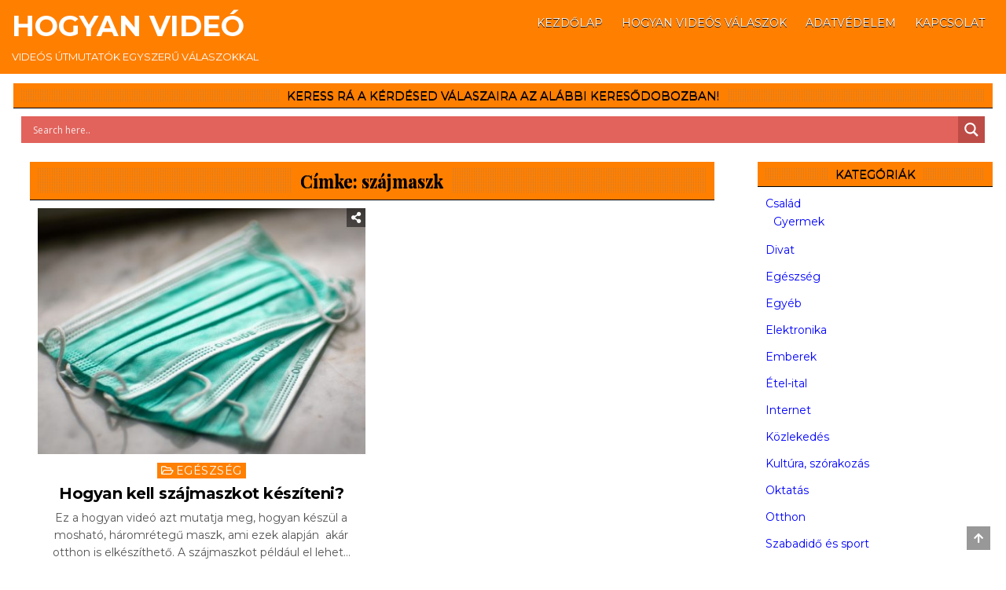

--- FILE ---
content_type: text/html; charset=UTF-8
request_url: https://hogyanvideo.hu/tag/szajmaszk/
body_size: 21682
content:
<!DOCTYPE html>
<html lang="hu">
<head><meta charset="UTF-8"><script>if(navigator.userAgent.match(/MSIE|Internet Explorer/i)||navigator.userAgent.match(/Trident\/7\..*?rv:11/i)){var href=document.location.href;if(!href.match(/[?&]nowprocket/)){if(href.indexOf("?")==-1){if(href.indexOf("#")==-1){document.location.href=href+"?nowprocket=1"}else{document.location.href=href.replace("#","?nowprocket=1#")}}else{if(href.indexOf("#")==-1){document.location.href=href+"&nowprocket=1"}else{document.location.href=href.replace("#","&nowprocket=1#")}}}}</script><script>class RocketLazyLoadScripts{constructor(){this.v="1.2.4",this.triggerEvents=["keydown","mousedown","mousemove","touchmove","touchstart","touchend","wheel"],this.userEventHandler=this._triggerListener.bind(this),this.touchStartHandler=this._onTouchStart.bind(this),this.touchMoveHandler=this._onTouchMove.bind(this),this.touchEndHandler=this._onTouchEnd.bind(this),this.clickHandler=this._onClick.bind(this),this.interceptedClicks=[],window.addEventListener("pageshow",t=>{this.persisted=t.persisted}),window.addEventListener("DOMContentLoaded",()=>{this._preconnect3rdParties()}),this.delayedScripts={normal:[],async:[],defer:[]},this.trash=[],this.allJQueries=[]}_addUserInteractionListener(t){if(document.hidden){t._triggerListener();return}this.triggerEvents.forEach(e=>window.addEventListener(e,t.userEventHandler,{passive:!0})),window.addEventListener("touchstart",t.touchStartHandler,{passive:!0}),window.addEventListener("mousedown",t.touchStartHandler),document.addEventListener("visibilitychange",t.userEventHandler)}_removeUserInteractionListener(){this.triggerEvents.forEach(t=>window.removeEventListener(t,this.userEventHandler,{passive:!0})),document.removeEventListener("visibilitychange",this.userEventHandler)}_onTouchStart(t){"HTML"!==t.target.tagName&&(window.addEventListener("touchend",this.touchEndHandler),window.addEventListener("mouseup",this.touchEndHandler),window.addEventListener("touchmove",this.touchMoveHandler,{passive:!0}),window.addEventListener("mousemove",this.touchMoveHandler),t.target.addEventListener("click",this.clickHandler),this._renameDOMAttribute(t.target,"onclick","rocket-onclick"),this._pendingClickStarted())}_onTouchMove(t){window.removeEventListener("touchend",this.touchEndHandler),window.removeEventListener("mouseup",this.touchEndHandler),window.removeEventListener("touchmove",this.touchMoveHandler,{passive:!0}),window.removeEventListener("mousemove",this.touchMoveHandler),t.target.removeEventListener("click",this.clickHandler),this._renameDOMAttribute(t.target,"rocket-onclick","onclick"),this._pendingClickFinished()}_onTouchEnd(){window.removeEventListener("touchend",this.touchEndHandler),window.removeEventListener("mouseup",this.touchEndHandler),window.removeEventListener("touchmove",this.touchMoveHandler,{passive:!0}),window.removeEventListener("mousemove",this.touchMoveHandler)}_onClick(t){t.target.removeEventListener("click",this.clickHandler),this._renameDOMAttribute(t.target,"rocket-onclick","onclick"),this.interceptedClicks.push(t),t.preventDefault(),t.stopPropagation(),t.stopImmediatePropagation(),this._pendingClickFinished()}_replayClicks(){window.removeEventListener("touchstart",this.touchStartHandler,{passive:!0}),window.removeEventListener("mousedown",this.touchStartHandler),this.interceptedClicks.forEach(t=>{t.target.dispatchEvent(new MouseEvent("click",{view:t.view,bubbles:!0,cancelable:!0}))})}_waitForPendingClicks(){return new Promise(t=>{this._isClickPending?this._pendingClickFinished=t:t()})}_pendingClickStarted(){this._isClickPending=!0}_pendingClickFinished(){this._isClickPending=!1}_renameDOMAttribute(t,e,r){t.hasAttribute&&t.hasAttribute(e)&&(event.target.setAttribute(r,event.target.getAttribute(e)),event.target.removeAttribute(e))}_triggerListener(){this._removeUserInteractionListener(this),"loading"===document.readyState?document.addEventListener("DOMContentLoaded",this._loadEverythingNow.bind(this)):this._loadEverythingNow()}_preconnect3rdParties(){let t=[];document.querySelectorAll("script[type=rocketlazyloadscript][data-rocket-src]").forEach(e=>{let r=e.getAttribute("data-rocket-src");if(r&&0!==r.indexOf("data:")){0===r.indexOf("//")&&(r=location.protocol+r);try{let i=new URL(r).origin;i!==location.origin&&t.push({src:i,crossOrigin:e.crossOrigin||"module"===e.getAttribute("data-rocket-type")})}catch(n){}}}),t=[...new Map(t.map(t=>[JSON.stringify(t),t])).values()],this._batchInjectResourceHints(t,"preconnect")}async _loadEverythingNow(){this.lastBreath=Date.now(),this._delayEventListeners(),this._delayJQueryReady(this),this._handleDocumentWrite(),this._registerAllDelayedScripts(),this._preloadAllScripts(),await this._loadScriptsFromList(this.delayedScripts.normal),await this._loadScriptsFromList(this.delayedScripts.defer),await this._loadScriptsFromList(this.delayedScripts.async);try{await this._triggerDOMContentLoaded(),await this._pendingWebpackRequests(this),await this._triggerWindowLoad()}catch(t){console.error(t)}window.dispatchEvent(new Event("rocket-allScriptsLoaded")),this._waitForPendingClicks().then(()=>{this._replayClicks()}),this._emptyTrash()}_registerAllDelayedScripts(){document.querySelectorAll("script[type=rocketlazyloadscript]").forEach(t=>{t.hasAttribute("data-rocket-src")?t.hasAttribute("async")&&!1!==t.async?this.delayedScripts.async.push(t):t.hasAttribute("defer")&&!1!==t.defer||"module"===t.getAttribute("data-rocket-type")?this.delayedScripts.defer.push(t):this.delayedScripts.normal.push(t):this.delayedScripts.normal.push(t)})}async _transformScript(t){if(await this._littleBreath(),!0===t.noModule&&"noModule"in HTMLScriptElement.prototype){t.setAttribute("data-rocket-status","skipped");return}return new Promise(navigator.userAgent.indexOf("Firefox/")>0||""===navigator.vendor?e=>{let r=document.createElement("script");[...t.attributes].forEach(t=>{let e=t.nodeName;"type"!==e&&("data-rocket-type"===e&&(e="type"),"data-rocket-src"===e&&(e="src"),r.setAttribute(e,t.nodeValue))}),t.text&&(r.text=t.text),r.hasAttribute("src")?(r.addEventListener("load",e),r.addEventListener("error",e)):(r.text=t.text,e());try{t.parentNode.replaceChild(r,t)}catch(i){e()}}:e=>{function r(){t.setAttribute("data-rocket-status","failed"),e()}try{let i=t.getAttribute("data-rocket-type"),n=t.getAttribute("data-rocket-src");i?(t.type=i,t.removeAttribute("data-rocket-type")):t.removeAttribute("type"),t.addEventListener("load",function r(){t.setAttribute("data-rocket-status","executed"),e()}),t.addEventListener("error",r),n?(t.removeAttribute("data-rocket-src"),t.src=n):t.src="data:text/javascript;base64,"+window.btoa(unescape(encodeURIComponent(t.text)))}catch(s){r()}})}async _loadScriptsFromList(t){let e=t.shift();return e&&e.isConnected?(await this._transformScript(e),this._loadScriptsFromList(t)):Promise.resolve()}_preloadAllScripts(){this._batchInjectResourceHints([...this.delayedScripts.normal,...this.delayedScripts.defer,...this.delayedScripts.async],"preload")}_batchInjectResourceHints(t,e){var r=document.createDocumentFragment();t.forEach(t=>{let i=t.getAttribute&&t.getAttribute("data-rocket-src")||t.src;if(i){let n=document.createElement("link");n.href=i,n.rel=e,"preconnect"!==e&&(n.as="script"),t.getAttribute&&"module"===t.getAttribute("data-rocket-type")&&(n.crossOrigin=!0),t.crossOrigin&&(n.crossOrigin=t.crossOrigin),t.integrity&&(n.integrity=t.integrity),r.appendChild(n),this.trash.push(n)}}),document.head.appendChild(r)}_delayEventListeners(){let t={};function e(e,r){!function e(r){!t[r]&&(t[r]={originalFunctions:{add:r.addEventListener,remove:r.removeEventListener},eventsToRewrite:[]},r.addEventListener=function(){arguments[0]=i(arguments[0]),t[r].originalFunctions.add.apply(r,arguments)},r.removeEventListener=function(){arguments[0]=i(arguments[0]),t[r].originalFunctions.remove.apply(r,arguments)});function i(e){return t[r].eventsToRewrite.indexOf(e)>=0?"rocket-"+e:e}}(e),t[e].eventsToRewrite.push(r)}function r(t,e){let r=t[e];Object.defineProperty(t,e,{get:()=>r||function(){},set(i){t["rocket"+e]=r=i}})}e(document,"DOMContentLoaded"),e(window,"DOMContentLoaded"),e(window,"load"),e(window,"pageshow"),e(document,"readystatechange"),r(document,"onreadystatechange"),r(window,"onload"),r(window,"onpageshow")}_delayJQueryReady(t){let e;function r(t){return t.split(" ").map(t=>"load"===t||0===t.indexOf("load.")?"rocket-jquery-load":t).join(" ")}function i(i){if(i&&i.fn&&!t.allJQueries.includes(i)){i.fn.ready=i.fn.init.prototype.ready=function(e){return t.domReadyFired?e.bind(document)(i):document.addEventListener("rocket-DOMContentLoaded",()=>e.bind(document)(i)),i([])};let n=i.fn.on;i.fn.on=i.fn.init.prototype.on=function(){return this[0]===window&&("string"==typeof arguments[0]||arguments[0]instanceof String?arguments[0]=r(arguments[0]):"object"==typeof arguments[0]&&Object.keys(arguments[0]).forEach(t=>{let e=arguments[0][t];delete arguments[0][t],arguments[0][r(t)]=e})),n.apply(this,arguments),this},t.allJQueries.push(i)}e=i}i(window.jQuery),Object.defineProperty(window,"jQuery",{get:()=>e,set(t){i(t)}})}async _pendingWebpackRequests(t){let e=document.querySelector("script[data-webpack]");async function r(){return new Promise(t=>{e.addEventListener("load",t),e.addEventListener("error",t)})}e&&(await r(),await t._requestAnimFrame(),await t._pendingWebpackRequests(t))}async _triggerDOMContentLoaded(){this.domReadyFired=!0,await this._littleBreath(),document.dispatchEvent(new Event("rocket-DOMContentLoaded")),await this._littleBreath(),window.dispatchEvent(new Event("rocket-DOMContentLoaded")),await this._littleBreath(),document.dispatchEvent(new Event("rocket-readystatechange")),await this._littleBreath(),document.rocketonreadystatechange&&document.rocketonreadystatechange()}async _triggerWindowLoad(){await this._littleBreath(),window.dispatchEvent(new Event("rocket-load")),await this._littleBreath(),window.rocketonload&&window.rocketonload(),await this._littleBreath(),this.allJQueries.forEach(t=>t(window).trigger("rocket-jquery-load")),await this._littleBreath();let t=new Event("rocket-pageshow");t.persisted=this.persisted,window.dispatchEvent(t),await this._littleBreath(),window.rocketonpageshow&&window.rocketonpageshow({persisted:this.persisted})}_handleDocumentWrite(){let t=new Map;document.write=document.writeln=function(e){let r=document.currentScript;r||console.error("WPRocket unable to document.write this: "+e);let i=document.createRange(),n=r.parentElement,s=t.get(r);void 0===s&&(s=r.nextSibling,t.set(r,s));let a=document.createDocumentFragment();i.setStart(a,0),a.appendChild(i.createContextualFragment(e)),n.insertBefore(a,s)}}async _littleBreath(){Date.now()-this.lastBreath>45&&(await this._requestAnimFrame(),this.lastBreath=Date.now())}async _requestAnimFrame(){return document.hidden?new Promise(t=>setTimeout(t)):new Promise(t=>requestAnimationFrame(t))}_emptyTrash(){this.trash.forEach(t=>t.remove())}static run(){let t=new RocketLazyLoadScripts;t._addUserInteractionListener(t)}}RocketLazyLoadScripts.run();</script>

<meta name="viewport" content="width=device-width, initial-scale=1, maximum-scale=1">
<link rel="profile" href="http://gmpg.org/xfn/11">
<meta name='robots' content='index, follow, max-image-preview:large, max-snippet:-1, max-video-preview:-1' />
	<style>img:is([sizes="auto" i], [sizes^="auto," i]) { contain-intrinsic-size: 3000px 1500px }</style>
	
	<!-- This site is optimized with the Yoast SEO plugin v25.7 - https://yoast.com/wordpress/plugins/seo/ -->
	<title>szájmaszk Archives - Hogyan videó</title><link rel="preload" as="style" href="https://fonts.googleapis.com/css?family=Playfair%20Display%3A400%2C400i%2C700%2C700i%7CDomine%3A400%2C700%7COswald%3A400%2C700%7CPatua%20One%7CRoboto%20Condensed%3A400%2C400i%2C700%2C700i%7CMontserrat%3A400%2C700%7COpen%20Sans&#038;subset=latin-ext&#038;display=swap" /><link rel="stylesheet" href="https://fonts.googleapis.com/css?family=Playfair%20Display%3A400%2C400i%2C700%2C700i%7CDomine%3A400%2C700%7COswald%3A400%2C700%7CPatua%20One%7CRoboto%20Condensed%3A400%2C400i%2C700%2C700i%7CMontserrat%3A400%2C700%7COpen%20Sans&#038;subset=latin-ext&#038;display=swap" media="print" onload="this.media='all'" /><noscript><link rel="stylesheet" href="https://fonts.googleapis.com/css?family=Playfair%20Display%3A400%2C400i%2C700%2C700i%7CDomine%3A400%2C700%7COswald%3A400%2C700%7CPatua%20One%7CRoboto%20Condensed%3A400%2C400i%2C700%2C700i%7CMontserrat%3A400%2C700%7COpen%20Sans&#038;subset=latin-ext&#038;display=swap" /></noscript>
	<link rel="canonical" href="https://www.hogyanvideo.hu/tag/szajmaszk/" />
	<meta property="og:locale" content="hu_HU" />
	<meta property="og:type" content="article" />
	<meta property="og:title" content="szájmaszk Archives - Hogyan videó" />
	<meta property="og:url" content="https://www.hogyanvideo.hu/tag/szajmaszk/" />
	<meta property="og:site_name" content="Hogyan videó" />
	<meta name="twitter:card" content="summary_large_image" />
	<script type="application/ld+json" class="yoast-schema-graph">{"@context":"https://schema.org","@graph":[{"@type":"CollectionPage","@id":"https://www.hogyanvideo.hu/tag/szajmaszk/","url":"https://www.hogyanvideo.hu/tag/szajmaszk/","name":"szájmaszk Archives - Hogyan videó","isPartOf":{"@id":"https://hogyanvideo.hu/#website"},"primaryImageOfPage":{"@id":"https://www.hogyanvideo.hu/tag/szajmaszk/#primaryimage"},"image":{"@id":"https://www.hogyanvideo.hu/tag/szajmaszk/#primaryimage"},"thumbnailUrl":"https://hogyanvideo.hu/wp-content/uploads/2020/04/mika-baumeister-uz_T7h8ds04-unsplash-scaled.jpg","inLanguage":"hu"},{"@type":"ImageObject","inLanguage":"hu","@id":"https://www.hogyanvideo.hu/tag/szajmaszk/#primaryimage","url":"https://hogyanvideo.hu/wp-content/uploads/2020/04/mika-baumeister-uz_T7h8ds04-unsplash-scaled.jpg","contentUrl":"https://hogyanvideo.hu/wp-content/uploads/2020/04/mika-baumeister-uz_T7h8ds04-unsplash-scaled.jpg","width":2560,"height":1698},{"@type":"WebSite","@id":"https://hogyanvideo.hu/#website","url":"https://hogyanvideo.hu/","name":"Hogyan videó","description":"Videós útmutatók egyszerű válaszokkal","potentialAction":[{"@type":"SearchAction","target":{"@type":"EntryPoint","urlTemplate":"https://hogyanvideo.hu/?s={search_term_string}"},"query-input":{"@type":"PropertyValueSpecification","valueRequired":true,"valueName":"search_term_string"}}],"inLanguage":"hu"}]}</script>
	<!-- / Yoast SEO plugin. -->


<link rel='dns-prefetch' href='//www.googletagmanager.com' />
<link rel='dns-prefetch' href='//fonts.googleapis.com' />
<link href='https://fonts.gstatic.com' crossorigin rel='preconnect' />
<link rel="alternate" type="application/rss+xml" title="Hogyan videó &raquo; hírcsatorna" href="https://hogyanvideo.hu/feed/" />
<link rel="alternate" type="application/rss+xml" title="Hogyan videó &raquo; hozzászólás hírcsatorna" href="https://hogyanvideo.hu/comments/feed/" />
<link rel="alternate" type="application/rss+xml" title="Hogyan videó &raquo; szájmaszk címke hírcsatorna" href="https://hogyanvideo.hu/tag/szajmaszk/feed/" />
<style id='wp-emoji-styles-inline-css' type='text/css'>

	img.wp-smiley, img.emoji {
		display: inline !important;
		border: none !important;
		box-shadow: none !important;
		height: 1em !important;
		width: 1em !important;
		margin: 0 0.07em !important;
		vertical-align: -0.1em !important;
		background: none !important;
		padding: 0 !important;
	}
</style>
<link rel='stylesheet' id='wp-block-library-css' href='https://hogyanvideo.hu/wp-includes/css/dist/block-library/style.min.css?ver=6.8.3' type='text/css' media='all' />
<style id='classic-theme-styles-inline-css' type='text/css'>
/*! This file is auto-generated */
.wp-block-button__link{color:#fff;background-color:#32373c;border-radius:9999px;box-shadow:none;text-decoration:none;padding:calc(.667em + 2px) calc(1.333em + 2px);font-size:1.125em}.wp-block-file__button{background:#32373c;color:#fff;text-decoration:none}
</style>
<style id='global-styles-inline-css' type='text/css'>
:root{--wp--preset--aspect-ratio--square: 1;--wp--preset--aspect-ratio--4-3: 4/3;--wp--preset--aspect-ratio--3-4: 3/4;--wp--preset--aspect-ratio--3-2: 3/2;--wp--preset--aspect-ratio--2-3: 2/3;--wp--preset--aspect-ratio--16-9: 16/9;--wp--preset--aspect-ratio--9-16: 9/16;--wp--preset--color--black: #000000;--wp--preset--color--cyan-bluish-gray: #abb8c3;--wp--preset--color--white: #ffffff;--wp--preset--color--pale-pink: #f78da7;--wp--preset--color--vivid-red: #cf2e2e;--wp--preset--color--luminous-vivid-orange: #ff6900;--wp--preset--color--luminous-vivid-amber: #fcb900;--wp--preset--color--light-green-cyan: #7bdcb5;--wp--preset--color--vivid-green-cyan: #00d084;--wp--preset--color--pale-cyan-blue: #8ed1fc;--wp--preset--color--vivid-cyan-blue: #0693e3;--wp--preset--color--vivid-purple: #9b51e0;--wp--preset--gradient--vivid-cyan-blue-to-vivid-purple: linear-gradient(135deg,rgba(6,147,227,1) 0%,rgb(155,81,224) 100%);--wp--preset--gradient--light-green-cyan-to-vivid-green-cyan: linear-gradient(135deg,rgb(122,220,180) 0%,rgb(0,208,130) 100%);--wp--preset--gradient--luminous-vivid-amber-to-luminous-vivid-orange: linear-gradient(135deg,rgba(252,185,0,1) 0%,rgba(255,105,0,1) 100%);--wp--preset--gradient--luminous-vivid-orange-to-vivid-red: linear-gradient(135deg,rgba(255,105,0,1) 0%,rgb(207,46,46) 100%);--wp--preset--gradient--very-light-gray-to-cyan-bluish-gray: linear-gradient(135deg,rgb(238,238,238) 0%,rgb(169,184,195) 100%);--wp--preset--gradient--cool-to-warm-spectrum: linear-gradient(135deg,rgb(74,234,220) 0%,rgb(151,120,209) 20%,rgb(207,42,186) 40%,rgb(238,44,130) 60%,rgb(251,105,98) 80%,rgb(254,248,76) 100%);--wp--preset--gradient--blush-light-purple: linear-gradient(135deg,rgb(255,206,236) 0%,rgb(152,150,240) 100%);--wp--preset--gradient--blush-bordeaux: linear-gradient(135deg,rgb(254,205,165) 0%,rgb(254,45,45) 50%,rgb(107,0,62) 100%);--wp--preset--gradient--luminous-dusk: linear-gradient(135deg,rgb(255,203,112) 0%,rgb(199,81,192) 50%,rgb(65,88,208) 100%);--wp--preset--gradient--pale-ocean: linear-gradient(135deg,rgb(255,245,203) 0%,rgb(182,227,212) 50%,rgb(51,167,181) 100%);--wp--preset--gradient--electric-grass: linear-gradient(135deg,rgb(202,248,128) 0%,rgb(113,206,126) 100%);--wp--preset--gradient--midnight: linear-gradient(135deg,rgb(2,3,129) 0%,rgb(40,116,252) 100%);--wp--preset--font-size--small: 13px;--wp--preset--font-size--medium: 20px;--wp--preset--font-size--large: 36px;--wp--preset--font-size--x-large: 42px;--wp--preset--spacing--20: 0.44rem;--wp--preset--spacing--30: 0.67rem;--wp--preset--spacing--40: 1rem;--wp--preset--spacing--50: 1.5rem;--wp--preset--spacing--60: 2.25rem;--wp--preset--spacing--70: 3.38rem;--wp--preset--spacing--80: 5.06rem;--wp--preset--shadow--natural: 6px 6px 9px rgba(0, 0, 0, 0.2);--wp--preset--shadow--deep: 12px 12px 50px rgba(0, 0, 0, 0.4);--wp--preset--shadow--sharp: 6px 6px 0px rgba(0, 0, 0, 0.2);--wp--preset--shadow--outlined: 6px 6px 0px -3px rgba(255, 255, 255, 1), 6px 6px rgba(0, 0, 0, 1);--wp--preset--shadow--crisp: 6px 6px 0px rgba(0, 0, 0, 1);}:where(.is-layout-flex){gap: 0.5em;}:where(.is-layout-grid){gap: 0.5em;}body .is-layout-flex{display: flex;}.is-layout-flex{flex-wrap: wrap;align-items: center;}.is-layout-flex > :is(*, div){margin: 0;}body .is-layout-grid{display: grid;}.is-layout-grid > :is(*, div){margin: 0;}:where(.wp-block-columns.is-layout-flex){gap: 2em;}:where(.wp-block-columns.is-layout-grid){gap: 2em;}:where(.wp-block-post-template.is-layout-flex){gap: 1.25em;}:where(.wp-block-post-template.is-layout-grid){gap: 1.25em;}.has-black-color{color: var(--wp--preset--color--black) !important;}.has-cyan-bluish-gray-color{color: var(--wp--preset--color--cyan-bluish-gray) !important;}.has-white-color{color: var(--wp--preset--color--white) !important;}.has-pale-pink-color{color: var(--wp--preset--color--pale-pink) !important;}.has-vivid-red-color{color: var(--wp--preset--color--vivid-red) !important;}.has-luminous-vivid-orange-color{color: var(--wp--preset--color--luminous-vivid-orange) !important;}.has-luminous-vivid-amber-color{color: var(--wp--preset--color--luminous-vivid-amber) !important;}.has-light-green-cyan-color{color: var(--wp--preset--color--light-green-cyan) !important;}.has-vivid-green-cyan-color{color: var(--wp--preset--color--vivid-green-cyan) !important;}.has-pale-cyan-blue-color{color: var(--wp--preset--color--pale-cyan-blue) !important;}.has-vivid-cyan-blue-color{color: var(--wp--preset--color--vivid-cyan-blue) !important;}.has-vivid-purple-color{color: var(--wp--preset--color--vivid-purple) !important;}.has-black-background-color{background-color: var(--wp--preset--color--black) !important;}.has-cyan-bluish-gray-background-color{background-color: var(--wp--preset--color--cyan-bluish-gray) !important;}.has-white-background-color{background-color: var(--wp--preset--color--white) !important;}.has-pale-pink-background-color{background-color: var(--wp--preset--color--pale-pink) !important;}.has-vivid-red-background-color{background-color: var(--wp--preset--color--vivid-red) !important;}.has-luminous-vivid-orange-background-color{background-color: var(--wp--preset--color--luminous-vivid-orange) !important;}.has-luminous-vivid-amber-background-color{background-color: var(--wp--preset--color--luminous-vivid-amber) !important;}.has-light-green-cyan-background-color{background-color: var(--wp--preset--color--light-green-cyan) !important;}.has-vivid-green-cyan-background-color{background-color: var(--wp--preset--color--vivid-green-cyan) !important;}.has-pale-cyan-blue-background-color{background-color: var(--wp--preset--color--pale-cyan-blue) !important;}.has-vivid-cyan-blue-background-color{background-color: var(--wp--preset--color--vivid-cyan-blue) !important;}.has-vivid-purple-background-color{background-color: var(--wp--preset--color--vivid-purple) !important;}.has-black-border-color{border-color: var(--wp--preset--color--black) !important;}.has-cyan-bluish-gray-border-color{border-color: var(--wp--preset--color--cyan-bluish-gray) !important;}.has-white-border-color{border-color: var(--wp--preset--color--white) !important;}.has-pale-pink-border-color{border-color: var(--wp--preset--color--pale-pink) !important;}.has-vivid-red-border-color{border-color: var(--wp--preset--color--vivid-red) !important;}.has-luminous-vivid-orange-border-color{border-color: var(--wp--preset--color--luminous-vivid-orange) !important;}.has-luminous-vivid-amber-border-color{border-color: var(--wp--preset--color--luminous-vivid-amber) !important;}.has-light-green-cyan-border-color{border-color: var(--wp--preset--color--light-green-cyan) !important;}.has-vivid-green-cyan-border-color{border-color: var(--wp--preset--color--vivid-green-cyan) !important;}.has-pale-cyan-blue-border-color{border-color: var(--wp--preset--color--pale-cyan-blue) !important;}.has-vivid-cyan-blue-border-color{border-color: var(--wp--preset--color--vivid-cyan-blue) !important;}.has-vivid-purple-border-color{border-color: var(--wp--preset--color--vivid-purple) !important;}.has-vivid-cyan-blue-to-vivid-purple-gradient-background{background: var(--wp--preset--gradient--vivid-cyan-blue-to-vivid-purple) !important;}.has-light-green-cyan-to-vivid-green-cyan-gradient-background{background: var(--wp--preset--gradient--light-green-cyan-to-vivid-green-cyan) !important;}.has-luminous-vivid-amber-to-luminous-vivid-orange-gradient-background{background: var(--wp--preset--gradient--luminous-vivid-amber-to-luminous-vivid-orange) !important;}.has-luminous-vivid-orange-to-vivid-red-gradient-background{background: var(--wp--preset--gradient--luminous-vivid-orange-to-vivid-red) !important;}.has-very-light-gray-to-cyan-bluish-gray-gradient-background{background: var(--wp--preset--gradient--very-light-gray-to-cyan-bluish-gray) !important;}.has-cool-to-warm-spectrum-gradient-background{background: var(--wp--preset--gradient--cool-to-warm-spectrum) !important;}.has-blush-light-purple-gradient-background{background: var(--wp--preset--gradient--blush-light-purple) !important;}.has-blush-bordeaux-gradient-background{background: var(--wp--preset--gradient--blush-bordeaux) !important;}.has-luminous-dusk-gradient-background{background: var(--wp--preset--gradient--luminous-dusk) !important;}.has-pale-ocean-gradient-background{background: var(--wp--preset--gradient--pale-ocean) !important;}.has-electric-grass-gradient-background{background: var(--wp--preset--gradient--electric-grass) !important;}.has-midnight-gradient-background{background: var(--wp--preset--gradient--midnight) !important;}.has-small-font-size{font-size: var(--wp--preset--font-size--small) !important;}.has-medium-font-size{font-size: var(--wp--preset--font-size--medium) !important;}.has-large-font-size{font-size: var(--wp--preset--font-size--large) !important;}.has-x-large-font-size{font-size: var(--wp--preset--font-size--x-large) !important;}
:where(.wp-block-post-template.is-layout-flex){gap: 1.25em;}:where(.wp-block-post-template.is-layout-grid){gap: 1.25em;}
:where(.wp-block-columns.is-layout-flex){gap: 2em;}:where(.wp-block-columns.is-layout-grid){gap: 2em;}
:root :where(.wp-block-pullquote){font-size: 1.5em;line-height: 1.6;}
</style>
<link data-minify="1" rel='stylesheet' id='primewp-maincss-css' href='https://hogyanvideo.hu/wp-content/cache/min/1/wp-content/themes/primewp-pro/style.css?ver=1733957507' type='text/css' media='all' />
<link data-minify="1" rel='stylesheet' id='fontawesome-css' href='https://hogyanvideo.hu/wp-content/cache/min/1/wp-content/themes/primewp-pro/assets/css/all.min.css?ver=1733957507' type='text/css' media='all' />

<link rel='stylesheet' id='owl-carousel-css' href='https://hogyanvideo.hu/wp-content/themes/primewp-pro/assets/css/owl.carousel.min.css' type='text/css' media='all' />

<link data-minify="1" rel='stylesheet' id='wpdreams-asl-basic-css' href='https://hogyanvideo.hu/wp-content/cache/min/1/wp-content/plugins/ajax-search-lite/css/style.basic.css?ver=1733957507' type='text/css' media='all' />
<link data-minify="1" rel='stylesheet' id='wpdreams-asl-instance-css' href='https://hogyanvideo.hu/wp-content/cache/min/1/wp-content/plugins/ajax-search-lite/css/style-simple-red.css?ver=1733957507' type='text/css' media='all' />
<link data-minify="1" rel='stylesheet' id='moove_gdpr_frontend-css' href='https://hogyanvideo.hu/wp-content/cache/min/1/wp-content/plugins/gdpr-cookie-compliance/dist/styles/gdpr-main.css?ver=1733957507' type='text/css' media='all' />
<style id='moove_gdpr_frontend-inline-css' type='text/css'>
#moove_gdpr_cookie_modal,#moove_gdpr_cookie_info_bar,.gdpr_cookie_settings_shortcode_content{font-family:&#039;Nunito&#039;,sans-serif}#moove_gdpr_save_popup_settings_button{background-color:#373737;color:#fff}#moove_gdpr_save_popup_settings_button:hover{background-color:#000}#moove_gdpr_cookie_info_bar .moove-gdpr-info-bar-container .moove-gdpr-info-bar-content a.mgbutton,#moove_gdpr_cookie_info_bar .moove-gdpr-info-bar-container .moove-gdpr-info-bar-content button.mgbutton{background-color:#ff7f00}#moove_gdpr_cookie_modal .moove-gdpr-modal-content .moove-gdpr-modal-footer-content .moove-gdpr-button-holder a.mgbutton,#moove_gdpr_cookie_modal .moove-gdpr-modal-content .moove-gdpr-modal-footer-content .moove-gdpr-button-holder button.mgbutton,.gdpr_cookie_settings_shortcode_content .gdpr-shr-button.button-green{background-color:#ff7f00;border-color:#ff7f00}#moove_gdpr_cookie_modal .moove-gdpr-modal-content .moove-gdpr-modal-footer-content .moove-gdpr-button-holder a.mgbutton:hover,#moove_gdpr_cookie_modal .moove-gdpr-modal-content .moove-gdpr-modal-footer-content .moove-gdpr-button-holder button.mgbutton:hover,.gdpr_cookie_settings_shortcode_content .gdpr-shr-button.button-green:hover{background-color:#fff;color:#ff7f00}#moove_gdpr_cookie_modal .moove-gdpr-modal-content .moove-gdpr-modal-close i,#moove_gdpr_cookie_modal .moove-gdpr-modal-content .moove-gdpr-modal-close span.gdpr-icon{background-color:#ff7f00;border:1px solid #ff7f00}#moove_gdpr_cookie_info_bar span.change-settings-button.focus-g,#moove_gdpr_cookie_info_bar span.change-settings-button:focus,#moove_gdpr_cookie_info_bar button.change-settings-button.focus-g,#moove_gdpr_cookie_info_bar button.change-settings-button:focus{-webkit-box-shadow:0 0 1px 3px #ff7f00;-moz-box-shadow:0 0 1px 3px #ff7f00;box-shadow:0 0 1px 3px #ff7f00}#moove_gdpr_cookie_modal .moove-gdpr-modal-content .moove-gdpr-modal-close i:hover,#moove_gdpr_cookie_modal .moove-gdpr-modal-content .moove-gdpr-modal-close span.gdpr-icon:hover,#moove_gdpr_cookie_info_bar span[data-href]>u.change-settings-button{color:#ff7f00}#moove_gdpr_cookie_modal .moove-gdpr-modal-content .moove-gdpr-modal-left-content #moove-gdpr-menu li.menu-item-selected a span.gdpr-icon,#moove_gdpr_cookie_modal .moove-gdpr-modal-content .moove-gdpr-modal-left-content #moove-gdpr-menu li.menu-item-selected button span.gdpr-icon{color:inherit}#moove_gdpr_cookie_modal .moove-gdpr-modal-content .moove-gdpr-modal-left-content #moove-gdpr-menu li a span.gdpr-icon,#moove_gdpr_cookie_modal .moove-gdpr-modal-content .moove-gdpr-modal-left-content #moove-gdpr-menu li button span.gdpr-icon{color:inherit}#moove_gdpr_cookie_modal .gdpr-acc-link{line-height:0;font-size:0;color:transparent;position:absolute}#moove_gdpr_cookie_modal .moove-gdpr-modal-content .moove-gdpr-modal-close:hover i,#moove_gdpr_cookie_modal .moove-gdpr-modal-content .moove-gdpr-modal-left-content #moove-gdpr-menu li a,#moove_gdpr_cookie_modal .moove-gdpr-modal-content .moove-gdpr-modal-left-content #moove-gdpr-menu li button,#moove_gdpr_cookie_modal .moove-gdpr-modal-content .moove-gdpr-modal-left-content #moove-gdpr-menu li button i,#moove_gdpr_cookie_modal .moove-gdpr-modal-content .moove-gdpr-modal-left-content #moove-gdpr-menu li a i,#moove_gdpr_cookie_modal .moove-gdpr-modal-content .moove-gdpr-tab-main .moove-gdpr-tab-main-content a:hover,#moove_gdpr_cookie_info_bar.moove-gdpr-dark-scheme .moove-gdpr-info-bar-container .moove-gdpr-info-bar-content a.mgbutton:hover,#moove_gdpr_cookie_info_bar.moove-gdpr-dark-scheme .moove-gdpr-info-bar-container .moove-gdpr-info-bar-content button.mgbutton:hover,#moove_gdpr_cookie_info_bar.moove-gdpr-dark-scheme .moove-gdpr-info-bar-container .moove-gdpr-info-bar-content a:hover,#moove_gdpr_cookie_info_bar.moove-gdpr-dark-scheme .moove-gdpr-info-bar-container .moove-gdpr-info-bar-content button:hover,#moove_gdpr_cookie_info_bar.moove-gdpr-dark-scheme .moove-gdpr-info-bar-container .moove-gdpr-info-bar-content span.change-settings-button:hover,#moove_gdpr_cookie_info_bar.moove-gdpr-dark-scheme .moove-gdpr-info-bar-container .moove-gdpr-info-bar-content button.change-settings-button:hover,#moove_gdpr_cookie_info_bar.moove-gdpr-dark-scheme .moove-gdpr-info-bar-container .moove-gdpr-info-bar-content u.change-settings-button:hover,#moove_gdpr_cookie_info_bar span[data-href]>u.change-settings-button,#moove_gdpr_cookie_info_bar.moove-gdpr-dark-scheme .moove-gdpr-info-bar-container .moove-gdpr-info-bar-content a.mgbutton.focus-g,#moove_gdpr_cookie_info_bar.moove-gdpr-dark-scheme .moove-gdpr-info-bar-container .moove-gdpr-info-bar-content button.mgbutton.focus-g,#moove_gdpr_cookie_info_bar.moove-gdpr-dark-scheme .moove-gdpr-info-bar-container .moove-gdpr-info-bar-content a.focus-g,#moove_gdpr_cookie_info_bar.moove-gdpr-dark-scheme .moove-gdpr-info-bar-container .moove-gdpr-info-bar-content button.focus-g,#moove_gdpr_cookie_info_bar.moove-gdpr-dark-scheme .moove-gdpr-info-bar-container .moove-gdpr-info-bar-content a.mgbutton:focus,#moove_gdpr_cookie_info_bar.moove-gdpr-dark-scheme .moove-gdpr-info-bar-container .moove-gdpr-info-bar-content button.mgbutton:focus,#moove_gdpr_cookie_info_bar.moove-gdpr-dark-scheme .moove-gdpr-info-bar-container .moove-gdpr-info-bar-content a:focus,#moove_gdpr_cookie_info_bar.moove-gdpr-dark-scheme .moove-gdpr-info-bar-container .moove-gdpr-info-bar-content button:focus,#moove_gdpr_cookie_info_bar.moove-gdpr-dark-scheme .moove-gdpr-info-bar-container .moove-gdpr-info-bar-content span.change-settings-button.focus-g,span.change-settings-button:focus,button.change-settings-button.focus-g,button.change-settings-button:focus,#moove_gdpr_cookie_info_bar.moove-gdpr-dark-scheme .moove-gdpr-info-bar-container .moove-gdpr-info-bar-content u.change-settings-button.focus-g,#moove_gdpr_cookie_info_bar.moove-gdpr-dark-scheme .moove-gdpr-info-bar-container .moove-gdpr-info-bar-content u.change-settings-button:focus{color:#ff7f00}#moove_gdpr_cookie_modal .moove-gdpr-branding.focus-g span,#moove_gdpr_cookie_modal .moove-gdpr-modal-content .moove-gdpr-tab-main a.focus-g{color:#ff7f00}#moove_gdpr_cookie_modal.gdpr_lightbox-hide{display:none}
</style>
<script type="rocketlazyloadscript" data-rocket-type="text/javascript" data-rocket-src="https://hogyanvideo.hu/wp-content/plugins/related-posts-thumbnails/assets/js/front.min.js?ver=4.3.1" id="rpt_front_style-js" defer></script>
<script type="rocketlazyloadscript" data-rocket-type="text/javascript" data-rocket-src="https://hogyanvideo.hu/wp-includes/js/jquery/jquery.min.js?ver=3.7.1" id="jquery-core-js"></script>
<script type="rocketlazyloadscript" data-rocket-type="text/javascript" data-rocket-src="https://hogyanvideo.hu/wp-includes/js/jquery/jquery-migrate.min.js?ver=3.4.1" id="jquery-migrate-js" defer></script>
<script type="rocketlazyloadscript" data-minify="1" data-rocket-type="text/javascript" data-rocket-src="https://hogyanvideo.hu/wp-content/cache/min/1/wp-content/plugins/related-posts-thumbnails/assets/js/lazy-load.js?ver=1755203573" id="rpt-lazy-load-js" defer></script>
<!--[if lt IE 9]>
<script type="text/javascript" src="https://hogyanvideo.hu/wp-content/themes/primewp-pro/assets/js/html5shiv.min.js" id="html5shiv-js"></script>
<![endif]-->
<!--[if lt IE 9]>
<script type="text/javascript" src="https://hogyanvideo.hu/wp-content/themes/primewp-pro/assets/js/respond.min.js" id="respond-js"></script>
<![endif]-->

<!-- Google tag (gtag.js) snippet added by Site Kit -->
<!-- Google Analytics snippet added by Site Kit -->
<script type="rocketlazyloadscript" data-rocket-type="text/javascript" data-rocket-src="https://www.googletagmanager.com/gtag/js?id=G-EGQKE4YTS9" id="google_gtagjs-js" async></script>
<script type="rocketlazyloadscript" data-rocket-type="text/javascript" id="google_gtagjs-js-after">
/* <![CDATA[ */
window.dataLayer = window.dataLayer || [];function gtag(){dataLayer.push(arguments);}
gtag("set","linker",{"domains":["hogyanvideo.hu"]});
gtag("js", new Date());
gtag("set", "developer_id.dZTNiMT", true);
gtag("config", "G-EGQKE4YTS9");
/* ]]> */
</script>
<link rel="https://api.w.org/" href="https://hogyanvideo.hu/wp-json/" /><link rel="alternate" title="JSON" type="application/json" href="https://hogyanvideo.hu/wp-json/wp/v2/tags/63" /><link rel="EditURI" type="application/rsd+xml" title="RSD" href="https://hogyanvideo.hu/xmlrpc.php?rsd" />
<meta name="generator" content="WordPress 6.8.3" />
<meta name="generator" content="Site Kit by Google 1.159.0" />        <style>
            #related_posts_thumbnails li {
                border-right: 1px solid #000000;
                background-color: #ffffff            }

            #related_posts_thumbnails li:hover {
                background-color: #ff7f00;
            }

            .relpost_content {
                font-size: 14px;
                color: #333333;
            }

            .relpost-block-single {
                background-color: #ffffff;
                border-right: 1px solid #000000;
                border-left: 1px solid #000000;
                margin-right: -1px;
            }

            .relpost-block-single:hover {
                background-color: #ff7f00;
            }
        </style>

            <style type="text/css">
    body{font-family:'Montserrat';font-size:14px;font-weight:400;line-height:1.6;}

    h1{}
    h2{}
    h3{}
    h4{}
    h5{}
    h6{}
    h1,h2,h3,h4,h5,h6{font-family:'Montserrat';}

    .primewp-secondary-nav-menu a,.primewp-secondary-responsive-menu-icon{font-family:'Montserrat';font-size:13px;}

    .primewp-site-title{font-family:'Montserrat';font-size:36px;font-weight:700;}
    .primewp-site-description{font-family:'Montserrat';font-size:13px;font-style:normal;}

    .primewp-header-image .primewp-header-image-info .primewp-header-image-site-title{font-family:'Montserrat';}
    .primewp-header-image .primewp-header-image-info .primewp-header-image-site-description{}

    .primewp-primary-nav-menu a,.primewp-primary-responsive-menu-icon{font-family:'Montserrat';font-size:14px;font-weight:400;}

    .primewp-trending-news{}

    .entry-title{font-family:'Montserrat';font-size:34px;}

    .primewp-posts .primewp-posts-heading,.primewp-sidebar-widget-areas .widget .primewp-widget-title,.primewp-featured-posts-area .widget .primewp-widget-title,.primewp-load-more-button-wrapper .primewp-load-more-button{font-family:'Montserrat';font-weight:400;}

    #primewp-footer-blocks .widget .primewp-widget-title{font-family:'Montserrat';}

    .primewp-fp01-post .primewp-fp01-post-title,.primewp-fp02-post .primewp-fp02-post-title,.primewp-fp07-post .primewp-fp07-post-title,.primewp-fp10-post .primewp-fp10-post-title,.primewp-fp11-post .primewp-fp11-post-title,.primewp-fp12-post .primewp-fp12-post-title,.primewp-fp13-post .primewp-fp13-post-title,.primewp-fp14-post .primewp-fp14-post-title,.primewp-fp15-post .primewp-fp15-post-title,.primewp-fp16-post .primewp-fp16-post-title,.primewp-fp18-post .primewp-fp18-post-title,.primewp-carousel-title{font-family:'Montserrat';font-size:18px;}

    .primewp-related-posts-wrap h4,.primewp-fp02-posts-left .primewp-fp02-post .primewp-fp02-post-title,.primewp-fp03-post .primewp-fp03-post-title,.primewp-fp04-post .primewp-fp04-post-title,.primewp-fp05-post .primewp-fp05-post-title,.primewp-fp06-post .primewp-fp06-post-title,.primewp-fp07-post:first-child .primewp-fp07-post-title,.primewp-fp08-post .primewp-fp08-post-title,.primewp-fp09-post .primewp-fp09-post-title,.primewp-fp11-post:first-child .primewp-fp11-post-title,.primewp-fp12-posts-left .primewp-fp12-post .primewp-fp12-post-title,.primewp-fp14-post:first-child .primewp-fp14-post-title,.primewp-fp15-post:first-child .primewp-fp15-post-title,.primewp-fp17-post .primewp-fp17-post-title,.primewp-fp18-post:first-child .primewp-fp18-post-title{font-family:'Montserrat';}

    .primewp-fp02-post-categories a,.primewp-fp03-post-categories a,.primewp-fp04-post-categories a,.primewp-fp05-post-categories a,.primewp-fp06-post-categories a,.primewp-fp07-post-categories a,.primewp-fp08-post-categories a,.primewp-fp09-post-categories a,.primewp-fp11-post-categories a,.primewp-fp12-post-categories a,.primewp-fp13-post-categories a,.primewp-fp14-post-categories a,.primewp-fp15-post-categories a,.primewp-fp16-post-categories a,.primewp-fp17-post-categories a,.primewp-fp18-post-categories a,.primewp-carousel-post-categories a{font-family:'Montserrat';font-size:14px;font-weight:400;}

    .primewp-entry-meta-single,.primewp-fp01-post-footer,.primewp-fp02-post-footer,.primewp-fp03-post-footer,.primewp-fp04-post-footer,.primewp-fp05-post-footer,.primewp-fp06-post-footer,.primewp-fp07-post-footer,.primewp-fp08-post-footer,.primewp-fp09-post-footer,.primewp-fp10-post-footer,.primewp-fp11-post-footer,.primewp-fp12-post-footer,.primewp-fp13-post-footer,.primewp-fp14-post-footer,.primewp-fp15-post-footer,.primewp-fp16-post-footer,.primewp-fp17-post-footer,.primewp-fp18-post-footer,.primewp-carousel-post-footer{font-family:'Montserrat';}

    .primewp-fp02-post-read-more,.primewp-fp03-post-read-more,.primewp-fp04-post-read-more,.primewp-fp05-post-read-more,.primewp-fp06-post-read-more,.primewp-fp07-post-read-more,.primewp-fp08-post-read-more,.primewp-fp11-post-read-more,.primewp-fp12-post-read-more,.primewp-fp13-post-read-more,.primewp-fp14-post-read-more,.primewp-fp15-post-read-more,.primewp-carousel-post-read-more{font-family:'Montserrat';}

    .widget_tag_cloud a{font-family:'Montserrat' !important;}
    </style>
        <style type="text/css">
        
        .primewp-header-image-info .primewp-site-title,.primewp-header-image-info .primewp-site-title a,.primewp-header-image-info .primewp-site-description{color:#ffffff !important;}
                                
                
                    .primewp-secondary-nav-menu a{text-shadow:0 1px 0 #ffffff}
    @media only screen and (max-width: 1112px) {
    .primewp-secondary-nav-menu.primewp-secondary-responsive-menu > .menu-item-has-children:before,.primewp-secondary-nav-menu.primewp-secondary-responsive-menu > .page_item_has_children:before{text-shadow:0 1px 0 #ffffff}
    .primewp-secondary-nav-menu.primewp-secondary-responsive-menu .primewp-secondary-menu-open.menu-item-has-children:before,.primewp-secondary-nav-menu.primewp-secondary-responsive-menu .primewp-secondary-menu-open.page_item_has_children:before{text-shadow:0 1px 0 #ffffff}
    }
            .primewp-secondary-nav-menu a:hover,.primewp-secondary-nav-menu a:focus,.primewp-secondary-nav-menu .current-menu-item > a,.primewp-secondary-nav-menu .sub-menu .current-menu-item > a:hover,.primewp-secondary-nav-menu .sub-menu .current-menu-item > a:focus,.primewp-secondary-nav-menu .current_page_item > a,.primewp-secondary-nav-menu .children .current_page_item > a:hover,.primewp-secondary-nav-menu .children .current_page_item > a:focus{color:#ff7f00}
    .primewp-secondary-nav-menu .sub-menu .current-menu-item > a,.primewp-secondary-nav-menu .children .current_page_item > a{color:#ff7f00}
            .primewp-secondary-nav-menu a:hover,.primewp-secondary-nav-menu a:focus,.primewp-secondary-nav-menu .current-menu-item > a,.primewp-secondary-nav-menu .sub-menu .current-menu-item > a:hover,.primewp-secondary-nav-menu .sub-menu .current-menu-item > a:focus,.primewp-secondary-nav-menu .current_page_item > a,.primewp-secondary-nav-menu .children .current_page_item > a:hover,.primewp-secondary-nav-menu .children .current_page_item > a:focus{background:#ffffff}
    .primewp-secondary-responsive-menu-icon:hover,.primewp-secondary-responsive-menu-icon:focus{background:#ffffff}
                
        .primewp-header-inside{background:#ff7f00;}
    
           .primewp-header-image .primewp-header-image-info .primewp-header-image-site-title,.primewp-header-image .primewp-header-image-info .primewp-header-image-site-title a{color:#ffffff;}
            
        .primewp-primary-nav-menu a,.primewp-header-icon-search-mobile,.primewp-header-icon-social-mobile{color:#ffffff}
    @media only screen and (max-width: 1112px) {
    .primewp-primary-nav-menu.primewp-primary-responsive-menu > .menu-item-has-children:before,.primewp-primary-nav-menu.primewp-primary-responsive-menu > .page_item_has_children:before{color:#ffffff}
    .primewp-primary-nav-menu.primewp-primary-responsive-menu .primewp-primary-menu-open.menu-item-has-children:before,.primewp-primary-nav-menu.primewp-primary-responsive-menu .primewp-primary-menu-open.page_item_has_children:before{color:#ffffff}
    }
            .primewp-primary-nav-menu a,.primewp-header-icon-search-mobile,.primewp-header-icon-social-mobile{text-shadow:0 1px 0 #000000}
    @media only screen and (max-width: 1112px) {
    .primewp-primary-nav-menu.primewp-primary-responsive-menu > .menu-item-has-children:before,.primewp-primary-nav-menu.primewp-primary-responsive-menu > .page_item_has_children:before{text-shadow:0 1px 0 #000000}
    .primewp-primary-nav-menu.primewp-primary-responsive-menu .primewp-primary-menu-open.menu-item-has-children:before,.primewp-primary-nav-menu.primewp-primary-responsive-menu .primewp-primary-menu-open.page_item_has_children:before{text-shadow:0 1px 0 #000000}
    }
            .primewp-primary-nav-menu a:hover,.primewp-primary-nav-menu a:focus,.primewp-primary-nav-menu .current-menu-item > a,.primewp-primary-nav-menu .sub-menu .current-menu-item > a:hover,.primewp-primary-nav-menu .sub-menu .current-menu-item > a:focus,.primewp-primary-nav-menu .current_page_item > a,.primewp-primary-nav-menu .children .current_page_item > a:hover,.primewp-primary-nav-menu .children .current_page_item > a:focus{color:#000066}
    .primewp-primary-nav-menu .sub-menu .current-menu-item > a,.primewp-primary-nav-menu .children .current_page_item > a{color:#000066}
    .primewp-header-icon-search-mobile:hover,.primewp-header-icon-search-mobile:focus{color:#000066}
    .primewp-header-icon-social-mobile:hover,.primewp-header-icon-social-mobile:focus{color:#000066}
            .primewp-primary-nav-menu a:hover,.primewp-primary-nav-menu a:focus,.primewp-primary-nav-menu .current-menu-item > a,.primewp-primary-nav-menu .sub-menu .current-menu-item > a:hover,.primewp-primary-nav-menu .sub-menu .current-menu-item > a:focus,.primewp-primary-nav-menu .current_page_item > a,.primewp-primary-nav-menu .children .current_page_item > a:hover,.primewp-primary-nav-menu .children .current_page_item > a:focus{background:#000000}
    .primewp-primary-responsive-menu-icon:hover,.primewp-primary-responsive-menu-icon:focus{background:#000000}
    .primewp-primary-nav-menu a.primewp-header-icon-search:hover,.primewp-primary-nav-menu a.primewp-header-icon-search:focus{background:#000000 !important;}
    .primewp-primary-nav-menu a.primewp-header-icon-social:hover,.primewp-primary-nav-menu a.primewp-header-icon-social:focus{background:#000000 !important;}
    .primewp-header-icon-search-mobile:hover,.primewp-header-icon-search-mobile:focus{background:#000000 !important;}
    .primewp-header-icon-social-mobile:hover,.primewp-header-icon-social-mobile:focus{background:#000000 !important;}
                
        
                            
        .primewp-box{background:#ffffff;}
            .primewp-box{border:1px solid #ffffff;}
            .primewp-box-inside{border:1px solid #ffffff;}
    
        .entry-header{text-shadow:0 1px 0 #ffffff;}
            .entry-header{background:#ffffff;}
            .entry-header{border-bottom:1px solid #eeeeee;}
            .entry-header-inside{border-bottom:1px solid #ffffff;}
            .entry-title,.entry-title a{color:#000000;}
            .primewp-fp01-post .primewp-fp01-post-title,.primewp-fp01-post .primewp-fp01-post-title a{color:#000000 !important;}
    .primewp-fp02-post .primewp-fp02-post-title,.primewp-fp02-post .primewp-fp02-post-title a{color:#000000 !important;}
    .primewp-fp03-post .primewp-fp03-post-title,.primewp-fp03-post .primewp-fp03-post-title a{color:#000000 !important;}
    .primewp-fp04-post .primewp-fp04-post-title,.primewp-fp04-post .primewp-fp04-post-title a{color:#000000 !important;}
    .primewp-fp05-post .primewp-fp05-post-title,.primewp-fp05-post .primewp-fp05-post-title a{color:#000000 !important;}
    .primewp-fp07-post .primewp-fp07-post-title,.primewp-fp07-post .primewp-fp07-post-title a{color:#000000 !important;}
    .primewp-fp09-post .primewp-fp09-post-title,.primewp-fp09-post .primewp-fp09-post-title a{color:#000000 !important;}
    .primewp-fp10-post .primewp-fp10-post-title,.primewp-fp10-post .primewp-fp10-post-title a{color:#000000 !important;}
    .primewp-fp11-post .primewp-fp11-post-title,.primewp-fp11-post .primewp-fp11-post-title a{color:#000000 !important;}
    .primewp-fp12-post .primewp-fp12-post-title,.primewp-fp12-post .primewp-fp12-post-title a{color:#000000 !important;}
    .primewp-fp13-post .primewp-fp13-post-title,.primewp-fp13-post .primewp-fp13-post-title a{color:#000000 !important;}
    .primewp-fp14-post .primewp-fp14-post-title,.primewp-fp14-post .primewp-fp14-post-title a{color:#000000 !important;}
    .primewp-fp15-post .primewp-fp15-post-title,.primewp-fp15-post .primewp-fp15-post-title a{color:#000000 !important;}
    .primewp-fp18-post .primewp-fp18-post-title,.primewp-fp18-post .primewp-fp18-post-title a{color:#000000 !important;}
    
            .primewp-fp01-post .primewp-fp01-post-title a:hover,.primewp-fp01-post .primewp-fp01-post-title a:focus{color:#ff7f00 !important;}
    .primewp-fp02-post .primewp-fp02-post-title a:hover,.primewp-fp02-post .primewp-fp02-post-title a:focus{color:#ff7f00 !important;}
    .primewp-fp03-post .primewp-fp03-post-title a:hover,.primewp-fp03-post .primewp-fp03-post-title a:focus{color:#ff7f00 !important;}
    .primewp-fp04-post .primewp-fp04-post-title a:hover,.primewp-fp04-post .primewp-fp04-post-title a:focus{color:#ff7f00 !important;}
    .primewp-fp05-post .primewp-fp05-post-title a:hover,.primewp-fp05-post .primewp-fp05-post-title a:focus{color:#ff7f00 !important;}
    .primewp-fp07-post .primewp-fp07-post-title a:hover,.primewp-fp07-post .primewp-fp07-post-title a:focus{color:#ff7f00 !important;}
    .primewp-fp09-post .primewp-fp09-post-title a:hover,.primewp-fp09-post .primewp-fp09-post-title a:focus{color:#ff7f00 !important;}
    .primewp-fp10-post .primewp-fp10-post-title a:hover,.primewp-fp10-post .primewp-fp10-post-title a:focus{color:#ff7f00 !important;}
    .primewp-fp11-post .primewp-fp11-post-title a:hover,.primewp-fp11-post .primewp-fp11-post-title a:focus{color:#ff7f00 !important;}
    .primewp-fp12-post .primewp-fp12-post-title a:hover,.primewp-fp12-post .primewp-fp12-post-title a:focus{color:#ff7f00 !important;}
    .primewp-fp13-post .primewp-fp13-post-title a:hover,.primewp-fp13-post .primewp-fp13-post-title a:focus{color:#ff7f00 !important;}
    .primewp-fp14-post .primewp-fp14-post-title a:hover,.primewp-fp14-post .primewp-fp14-post-title a:focus{color:#ff7f00 !important;}
    .primewp-fp15-post .primewp-fp15-post-title a:hover,.primewp-fp15-post .primewp-fp15-post-title a:focus{color:#ff7f00 !important;}
    .primewp-fp18-post .primewp-fp18-post-title a:hover,.primewp-fp18-post .primewp-fp18-post-title a:focus{color:#ff7f00 !important;}
    
    
    
        .entry-content a{color:#409bd4;}
        
        .primewp-fp02-post-categories a{color:#ffffff !important;}
    .primewp-fp03-post-categories a{color:#ffffff !important;}
    .primewp-fp04-post-categories a{color:#ffffff !important;}
    .primewp-fp05-post-categories a{color:#ffffff !important;}
    .primewp-fp06-post-categories a{color:#ffffff !important;}
    .primewp-fp08-post-categories a{color:#ffffff !important;}
    .primewp-fp09-post-categories a{color:#ffffff !important;}
    .primewp-fp11-post-categories a{color:#ffffff !important;}
    .primewp-fp12-post-categories a{color:#ffffff !important;}
    .primewp-fp13-post-categories a{color:#ffffff !important;}
    .primewp-fp14-post-categories a{color:#ffffff !important;}
    .primewp-fp15-post-categories a{color:#ffffff !important;}
    .primewp-fp16-post-categories a{color:#ffffff !important;}
    .primewp-fp17-post-categories a{color:#ffffff !important;}
    .primewp-carousel-post-categories a{color:#ffffff !important;}
            .primewp-fp02-post-categories a{background:#ff7f00 !important;}
    .primewp-fp03-post-categories a{background:#ff7f00 !important;}
    .primewp-fp04-post-categories a{background:#ff7f00 !important;}
    .primewp-fp05-post-categories a{background:#ff7f00 !important;}
    .primewp-fp06-post-categories a{background:#ff7f00 !important;}
    .primewp-fp08-post-categories a{background:#ff7f00 !important;}
    .primewp-fp09-post-categories a{background:#ff7f00 !important;}
    .primewp-fp11-post-categories a{background:#ff7f00 !important;}
    .primewp-fp12-post-categories a{background:#ff7f00 !important;}
    .primewp-fp13-post-categories a{background:#ff7f00 !important;}
    .primewp-fp14-post-categories a{background:#ff7f00 !important;}
    .primewp-fp15-post-categories a{background:#ff7f00 !important;}
    .primewp-fp16-post-categories a{background:#ff7f00 !important;}
    .primewp-fp17-post-categories a{background:#ff7f00 !important;}
    .primewp-carousel-post-categories a{background:#ff7f00 !important;}
            .primewp-fp02-post-categories a:hover,.primewp-fp02-post-categories a:focus{color:#0000ff !important;}
    .primewp-fp03-post-categories a:hover,.primewp-fp03-post-categories a:focus{color:#0000ff !important;}
    .primewp-fp04-post-categories a:hover,.primewp-fp04-post-categories a:focus{color:#0000ff !important;}
    .primewp-fp05-post-categories a:hover,.primewp-fp05-post-categories a:focus{color:#0000ff !important;}
    .primewp-fp06-post-categories a:hover,.primewp-fp06-post-categories a:focus{color:#0000ff !important;}
    .primewp-fp07-post-categories a:hover,.primewp-fp07-post-categories a:focus{color:#0000ff !important;}
    .primewp-fp08-post-categories a:hover,.primewp-fp08-post-categories a:focus{color:#0000ff !important;}
    .primewp-fp09-post-categories a:hover,.primewp-fp09-post-categories a:focus{color:#0000ff !important;}
    .primewp-fp11-post-categories a:hover,.primewp-fp11-post-categories a:focus{color:#0000ff !important;}
    .primewp-fp12-post-categories a:hover,.primewp-fp12-post-categories a:focus{color:#0000ff !important;}
    .primewp-fp13-post-categories a:hover,.primewp-fp13-post-categories a:focus{color:#0000ff !important;}
    .primewp-fp14-post-categories a:hover,.primewp-fp14-post-categories a:focus{color:#0000ff !important;}
    .primewp-fp15-post-categories a:hover,.primewp-fp15-post-categories a:focus{color:#0000ff !important;}
    .primewp-fp16-post-categories a:hover,.primewp-fp16-post-categories a:focus{color:#0000ff !important;}
    .primewp-fp17-post-categories a:hover,.primewp-fp17-post-categories a:focus{color:#0000ff !important;}
    .primewp-fp18-post-categories a:hover,.primewp-fp18-post-categories a:focus{color:#0000ff !important;}
    .primewp-carousel-post-categories a:hover,.primewp-carousel-post-categories a:focus{color:#0000ff !important;}
            .primewp-fp02-post-categories a:hover,.primewp-fp02-post-categories a:focus{background:#ffffff !important;}
    .primewp-fp03-post-categories a:hover,.primewp-fp03-post-categories a:focus{background:#ffffff !important;}
    .primewp-fp04-post-categories a:hover,.primewp-fp04-post-categories a:focus{background:#ffffff !important;}
    .primewp-fp05-post-categories a:hover,.primewp-fp05-post-categories a:focus{background:#ffffff !important;}
    .primewp-fp06-post-categories a:hover,.primewp-fp06-post-categories a:focus{background:#ffffff !important;}
    .primewp-fp07-post-categories a:hover,.primewp-fp07-post-categories a:focus{background:#ffffff !important;}
    .primewp-fp08-post-categories a:hover,.primewp-fp08-post-categories a:focus{background:#ffffff !important;}
    .primewp-fp09-post-categories a:hover,.primewp-fp09-post-categories a:focus{background:#ffffff !important;}
    .primewp-fp11-post-categories a:hover,.primewp-fp11-post-categories a:focus{background:#ffffff !important;}
    .primewp-fp12-post-categories a:hover,.primewp-fp12-post-categories a:focus{background:#ffffff !important;}
    .primewp-fp13-post-categories a:hover,.primewp-fp13-post-categories a:focus{background:#ffffff !important;}
    .primewp-fp14-post-categories a:hover,.primewp-fp14-post-categories a:focus{background:#ffffff !important;}
    .primewp-fp15-post-categories a:hover,.primewp-fp15-post-categories a:focus{background:#ffffff !important;}
    .primewp-fp16-post-categories a:hover,.primewp-fp16-post-categories a:focus{background:#ffffff !important;}
    .primewp-fp17-post-categories a:hover,.primewp-fp17-post-categories a:focus{background:#ffffff !important;}
    .primewp-fp18-post-categories a:hover,.primewp-fp18-post-categories a:focus{background:#ffffff !important;}
    .primewp-carousel-post-categories a:hover,.primewp-carousel-post-categories a:focus{background:#ffffff !important;}
    
        
        
        
        .primewp-fp02-post-read-more a{color:#ff7f00 !important;}
    .primewp-fp03-post-read-more a{color:#ff7f00 !important;}
    .primewp-fp04-post-read-more a{color:#ff7f00 !important;}
    .primewp-fp05-post-read-more a{color:#ff7f00 !important;}
    .primewp-fp06-post-read-more a{color:#ff7f00 !important;}
    .primewp-fp07-post-read-more a{color:#ff7f00 !important;}
    .primewp-fp08-post-read-more a{color:#ff7f00 !important;}
    .primewp-fp11-post-read-more a{color:#ff7f00 !important;}
    .primewp-fp12-post-read-more a{color:#ff7f00 !important;}
    .primewp-fp13-post-read-more a{color:#ff7f00 !important;}
    .primewp-fp14-post-read-more a{color:#ff7f00 !important;}
    .primewp-fp15-post-read-more a{color:#ff7f00 !important;}
    .primewp-carousel-post-read-more a{color:#ff7f00 !important;}
            .primewp-fp02-post-read-more a{background:#ffffff !important;}
    .primewp-fp03-post-read-more a{background:#ffffff !important;}
    .primewp-fp04-post-read-more a{background:#ffffff !important;}
    .primewp-fp05-post-read-more a{background:#ffffff !important;}
    .primewp-fp06-post-read-more a{background:#ffffff !important;}
    .primewp-fp07-post-read-more a{background:#ffffff !important;}
    .primewp-fp08-post-read-more a{background:#ffffff !important;}
    .primewp-fp11-post-read-more a{background:#ffffff !important;}
    .primewp-fp12-post-read-more a{background:#ffffff !important;}
    .primewp-fp13-post-read-more a{background:#ffffff !important;}
    .primewp-fp14-post-read-more a{background:#ffffff !important;}
    .primewp-fp15-post-read-more a{background:#ffffff !important;}
    .primewp-carousel-post-read-more a{background:#ffffff !important;}
                .primewp-fp02-post-read-more a:hover,.primewp-fp02-post-read-more a:focus{background:#0000ff !important;}
    .primewp-fp03-post-read-more a:hover,.primewp-fp03-post-read-more a:focus{background:#0000ff !important;}
    .primewp-fp04-post-read-more a:hover,.primewp-fp04-post-read-more a:focus{background:#0000ff !important;}
    .primewp-fp05-post-read-more a:hover,.primewp-fp05-post-read-more a:focus{background:#0000ff !important;}
    .primewp-fp06-post-read-more a:hover,.primewp-fp06-post-read-more a:focus{background:#0000ff !important;}
    .primewp-fp07-post-read-more a:hover,.primewp-fp07-post-read-more a:focus{background:#0000ff !important;}
    .primewp-fp08-post-read-more a:hover,.primewp-fp08-post-read-more a:focus{background:#0000ff !important;}
    .primewp-fp11-post-read-more a:hover,.primewp-fp11-post-read-more a:focus{background:#0000ff !important;}
    .primewp-fp12-post-read-more a:hover,.primewp-fp12-post-read-more a:focus{background:#0000ff !important;}
    .primewp-fp13-post-read-more a:hover,.primewp-fp13-post-read-more a:focus{background:#0000ff !important;}
    .primewp-fp14-post-read-more a:hover,.primewp-fp14-post-read-more a:focus{background:#0000ff !important;}
    .primewp-fp15-post-read-more a:hover,.primewp-fp15-post-read-more a:focus{background:#0000ff !important;}
    .primewp-carousel-post-read-more a:hover,.primewp-carousel-post-read-more a:focus{background:#0000ff !important;}
    
        
        .primewp-posts .primewp-posts-heading,.primewp-posts .primewp-posts-heading a,.primewp-posts .primewp-posts-heading a:hover,.primewp-posts .primewp-posts-heading a:focus{color:#000000;}
    .primewp-page-header,.primewp-page-header h1{color:#000000;}
    .primewp-sidebar-widget-areas .widget .primewp-widget-title,.primewp-sidebar-widget-areas .widget .primewp-widget-title a,.primewp-sidebar-widget-areas .widget .primewp-widget-title a:hover,.primewp-sidebar-widget-areas .widget .primewp-widget-title a:focus{color:#000000;}
    .primewp-featured-posts-area .widget .primewp-widget-title,.primewp-featured-posts-area .widget .primewp-widget-title a,.primewp-featured-posts-area .widget .primewp-widget-title a:hover,.primewp-featured-posts-area .widget .primewp-widget-title a:focus{color:#000000;}
            .primewp-posts .primewp-posts-heading{text-shadow:0 1px 0 #000000;}
    .primewp-page-header{text-shadow:0 1px 0 #000000;}
    .primewp-sidebar-widget-areas .widget .primewp-widget-title{text-shadow:0 1px 0 #000000;}
    .primewp-featured-posts-area .widget .primewp-widget-title{text-shadow:0 1px 0 #000000;}
            .primewp-posts .primewp-posts-header,.primewp-posts .primewp-posts-heading span{background:#ff7f00;}
    .primewp-page-header-outside,.primewp-page-header-inside{background:#ff7f00;}
    .primewp-sidebar-widget-areas .widget .primewp-widget-header,.primewp-sidebar-widget-areas .widget .primewp-widget-title span{background:#ff7f00;}
    .primewp-featured-posts-area .widget .primewp-widget-header,.primewp-featured-posts-area .widget .primewp-widget-title span{background:#ff7f00;}
            .primewp-posts .primewp-posts-header{border-bottom:1px solid #000000;}
    .primewp-page-header-outside{border-bottom:1px solid #000000;}
    .primewp-sidebar-widget-areas .widget .primewp-widget-header{border-bottom:1px solid #000000;}
    .primewp-featured-posts-area .widget .primewp-widget-header{border-bottom:1px solid #000000;}
    
        .primewp-sidebar-widget-areas .widget a{color:#0000ff;}
            .primewp-sidebar-widget-areas .widget a:hover,.primewp-sidebar-widget-areas .widget a:focus{color:#ff7f00;}
    
                
                #primewp-footer-blocks .widget .primewp-widget-title{border-bottom:1px solid #ff7f00;}
            #primewp-footer-blocks .widget .primewp-widget-title span{border-bottom:1px solid #222222;}
                        #primewp-footer-blocks .widget li{border-top:1px solid #ff7f00;}
    #primewp-footer-blocks .widget li:first-child{border-top:none;}
            #primewp-footer-blocks .widget li{border-bottom:1px solid #222222;}
    #primewp-footer-blocks .widget li:last-child{border-bottom:none;}
    
                #primewp-footer .primewp-foot-wrap a,#primewp-footer .primewp-foot-wrap p.primewp-copyright,#primewp-footer .primewp-foot-wrap p.primewp-credit{color:#ff7f00;}
    
            .primewp-load-more-button-wrapper .primewp-load-more-button{background:#ff7f00 !important;}
                    .primewp-load-more-button-wrapper .primewp-load-more-button:hover,.primewp-load-more-button-wrapper .primewp-load-more-button:focus,.primewp-load-more-button-wrapper .primewp-load-more-button:active{background:#0000ff !important;}
        
    .primewp-box{-webkit-box-shadow:none;-moz-box-shadow:none;box-shadow:none;}    </style>
        <style type="text/css">
            
        
        @media only screen and (min-width: 1277px) { .primewp-outer-wrapper-site-content{max-width:1250px !important;} }
                        @media only screen and (min-width: 1277px) { .primewp-outer-wrapper-header-image{max-width:1250px !important;} }
            
    @media only screen and (min-width: 1113px) {
            }

    @media only screen and (min-width: 961px) {
                    .primewp-layout-s1-c .primewp-main-wrapper{width:70%;-webkit-box-flex:0;-webkit-flex:0 0 70%;-moz-box-flex:0;-ms-flex:0 0 70%;flex:0 0 70%;max-width:70%;}
    .primewp-layout-c-s1 .primewp-main-wrapper{width:70%;-webkit-box-flex:0;-webkit-flex:0 0 70%;-moz-box-flex:0;-ms-flex:0 0 70%;flex:0 0 70%;max-width:70%;}
    .primewp-layout-c-s2 .primewp-main-wrapper{width:70%;-webkit-box-flex:0;-webkit-flex:0 0 70%;-moz-box-flex:0;-ms-flex:0 0 70%;flex:0 0 70%;max-width:70%;}
    .primewp-layout-s2-c .primewp-main-wrapper{width:70%;-webkit-box-flex:0;-webkit-flex:0 0 70%;-moz-box-flex:0;-ms-flex:0 0 70%;flex:0 0 70%;max-width:70%;}
            .primewp-layout-s1-c .primewp-sidebar-one-wrapper{width:25%;-webkit-box-flex:0;-webkit-flex:0 0 25%;-moz-box-flex:0;-ms-flex:0 0 25%;flex:0 0 25%;max-width:25%;}
    .primewp-layout-c-s1 .primewp-sidebar-one-wrapper{width:25%;-webkit-box-flex:0;-webkit-flex:0 0 25%;-moz-box-flex:0;-ms-flex:0 0 25%;flex:0 0 25%;max-width:25%;}
            .primewp-layout-c-s2 .primewp-sidebar-two-wrapper{width:30%;-webkit-box-flex:0;-webkit-flex:0 0 30%;-moz-box-flex:0;-ms-flex:0 0 30%;flex:0 0 30%;max-width:30%;}
    .primewp-layout-s2-c .primewp-sidebar-two-wrapper{width:30%;-webkit-box-flex:0;-webkit-flex:0 0 30%;-moz-box-flex:0;-ms-flex:0 0 30%;flex:0 0 30%;max-width:30%;}
        }
    </style>
    
<!-- Google AdSense meta tags added by Site Kit -->
<meta name="google-adsense-platform-account" content="ca-host-pub-2644536267352236">
<meta name="google-adsense-platform-domain" content="sitekit.withgoogle.com">
<!-- End Google AdSense meta tags added by Site Kit -->
				<link rel="preconnect" href="https://fonts.gstatic.com" crossorigin />
				
				
				    <style type="text/css">
            .primewp-site-title, .primewp-site-title a, .primewp-site-description {color: #ffffff;}
        </style>
    <style type="text/css" id="custom-background-css">
body.custom-background { background-color: #ffffff; }
</style>
				            <style>
				            
					div[id*='ajaxsearchlitesettings'].searchsettings .asl_option_inner label {
						font-size: 0px !important;
						color: rgba(0, 0, 0, 0);
					}
					div[id*='ajaxsearchlitesettings'].searchsettings .asl_option_inner label:after {
						font-size: 11px !important;
						position: absolute;
						top: 0;
						left: 0;
						z-index: 1;
					}
					.asl_w_container {
						width: 100%;
						margin: 0px 0px 0px 0px;
						min-width: 200px;
					}
					div[id*='ajaxsearchlite'].asl_m {
						width: 100%;
					}
					div[id*='ajaxsearchliteres'].wpdreams_asl_results div.resdrg span.highlighted {
						font-weight: bold;
						color: #d9312b;
						background-color: #eee;
					}
					div[id*='ajaxsearchliteres'].wpdreams_asl_results .results img.asl_image {
						width: 70px;
						height: 70px;
						object-fit: cover;
					}
					div[id*='ajaxsearchlite'].asl_r .results {
						max-height: none;
					}
					div[id*='ajaxsearchlite'].asl_r {
						position: absolute;
					}
				
						div.asl_r.asl_w.vertical .results .item::after {
							display: block;
							position: absolute;
							bottom: 0;
							content: '';
							height: 1px;
							width: 100%;
							background: #D8D8D8;
						}
						div.asl_r.asl_w.vertical .results .item.asl_last_item::after {
							display: none;
						}
								            </style>
			            		<style type="text/css" id="wp-custom-css">
			 		</style>
		<noscript><style id="rocket-lazyload-nojs-css">.rll-youtube-player, [data-lazy-src]{display:none !important;}</style></noscript><!-- Global site tag (gtag.js) - Google Analytics -->
<script type="rocketlazyloadscript" async data-rocket-src="https://www.googletagmanager.com/gtag/js?id=G-EGQKE4YTS9"></script>
<script type="rocketlazyloadscript">
  window.dataLayer = window.dataLayer || [];
  function gtag(){dataLayer.push(arguments);}
  gtag('js', new Date());

  gtag('config', 'G-EGQKE4YTS9');
</script>
</head>

<body class="archive tag tag-szajmaszk tag-63 custom-background wp-theme-primewp-pro primewp-animated primewp-fadein primewp-group-blog primewp-layout-c-s1 primewp-header-menu-active primewp-primary-menu-active primewp-secondary-menu-active primewp-secondary-menu-centered ajax-themesdna-likes ajax-themesdna-views" id="primewp-site-body" itemscope="itemscope" itemtype="http://schema.org/WebPage">
<a class="skip-link screen-reader-text" href="#primewp-posts-wrapper">Skip to content</a>


<div class="primewp-site-header primewp-container" id="primewp-header" itemscope="itemscope" itemtype="http://schema.org/WPHeader" role="banner">
<div class="primewp-head-content primewp-clearfix" id="primewp-head-content">

<div class="primewp-header-inside primewp-clearfix">
<div class="primewp-header-inside-content primewp-clearfix">
<div class="primewp-outer-wrapper primewp-outer-wrapper-header">

<div class="primewp-logo">
    <div class="site-branding">
                  <p class="primewp-site-title"><a href="https://hogyanvideo.hu/" rel="home">Hogyan videó</a></p>
            <p class="primewp-site-description"><span>Videós útmutatók egyszerű válaszokkal</span></p>        </div>
</div>

<div class="primewp-header-right">
<div class="primewp-container primewp-primary-menu-container primewp-clearfix">
<div class="primewp-primary-menu-container-inside primewp-clearfix">


<nav class="primewp-nav-primary" id="primewp-primary-navigation" itemscope="itemscope" itemtype="http://schema.org/SiteNavigationElement" role="navigation" aria-label="Primary Menu">
<button class="primewp-primary-responsive-menu-icon" aria-controls="primewp-menu-primary-navigation" aria-expanded="false">Menu</button>
<ul id="primewp-menu-primary-navigation" class="primewp-primary-nav-menu primewp-menu-primary"><li id="menu-item-884" class="menu-item menu-item-type-custom menu-item-object-custom menu-item-home menu-item-884"><a href="https://hogyanvideo.hu/">Kezdőlap</a></li>
<li id="menu-item-886" class="menu-item menu-item-type-post_type menu-item-object-page menu-item-886"><a href="https://hogyanvideo.hu/videok-valaszolnak-a-hogyan-kerdeseidre/">Hogyan videós válaszok</a></li>
<li id="menu-item-885" class="menu-item menu-item-type-post_type menu-item-object-page menu-item-privacy-policy menu-item-885"><a rel="privacy-policy" href="https://hogyanvideo.hu/adatvedelmi-tajekoztato/">Adatvédelem</a></li>
<li id="menu-item-894" class="menu-item menu-item-type-post_type menu-item-object-page menu-item-894"><a href="https://hogyanvideo.hu/kapcsolat/">Kapcsolat</a></li>
</ul></nav>

</div>
</div>
</div>

</div>
</div>
</div>



</div><!--/#primewp-head-content -->
</div><!--/#primewp-header -->



<div class="primewp-outer-wrapper primewp-outer-wrapper-fullwidth-widgets">

<div class="primewp-top-wrapper-outer primewp-clearfix">
<div class="primewp-featured-posts-area primewp-top-wrapper primewp-clearfix">




<div id="ajaxsearchlitewidget-7" class="primewp-main-widget primewp-box widget AjaxSearchLiteWidget"><div class="primewp-box-inside"><div class="primewp-widget-header"><h2 class="primewp-widget-title"><span> Keress rá a kérdésed válaszaira az alábbi keresődobozban!</span></h2></div><div class="asl_w_container asl_w_container_1" data-id="1" data-instance="1">
	<div id='ajaxsearchlite1'
		 data-id="1"
		 data-instance="1"
		 class="asl_w asl_m asl_m_1 asl_m_1_1">
		<div class="probox">

	
	<div class='prosettings' style='display:none;' data-opened=0>
				<div class='innericon'>
			<svg version="1.1" xmlns="http://www.w3.org/2000/svg" xmlns:xlink="http://www.w3.org/1999/xlink" x="0px" y="0px" width="22" height="22" viewBox="0 0 512 512" enable-background="new 0 0 512 512" xml:space="preserve">
					<polygon transform = "rotate(90 256 256)" points="142.332,104.886 197.48,50 402.5,256 197.48,462 142.332,407.113 292.727,256 "/>
				</svg>
		</div>
	</div>

	
	
	<div class='proinput'>
        <form role="search" action='#' autocomplete="off"
			  aria-label="Search form">
			<input aria-label="Search input"
				   type='search' class='orig'
				   tabindex="0"
				   name='phrase'
				   placeholder='Search here..'
				   value=''
				   autocomplete="off"/>
			<input aria-label="Search autocomplete input"
				   type='text'
				   class='autocomplete'
				   tabindex="-1"
				   name='phrase'
				   value=''
				   autocomplete="off" disabled/>
			<input type='submit' value="Start search" style='width:0; height: 0; visibility: hidden;'>
		</form>
	</div>

	
	
	<button class='promagnifier' tabindex="0" aria-label="Search magnifier button">
				<span class='innericon' style="display:block;">
			<svg version="1.1" xmlns="http://www.w3.org/2000/svg" xmlns:xlink="http://www.w3.org/1999/xlink" x="0px" y="0px" width="22" height="22" viewBox="0 0 512 512" enable-background="new 0 0 512 512" xml:space="preserve">
					<path d="M460.355,421.59L353.844,315.078c20.041-27.553,31.885-61.437,31.885-98.037
						C385.729,124.934,310.793,50,218.686,50C126.58,50,51.645,124.934,51.645,217.041c0,92.106,74.936,167.041,167.041,167.041
						c34.912,0,67.352-10.773,94.184-29.158L419.945,462L460.355,421.59z M100.631,217.041c0-65.096,52.959-118.056,118.055-118.056
						c65.098,0,118.057,52.959,118.057,118.056c0,65.096-52.959,118.056-118.057,118.056C153.59,335.097,100.631,282.137,100.631,217.041
						z"/>
				</svg>
		</span>
	</button>

	
	
	<div class='proloading'>

		<div class="asl_loader"><div class="asl_loader-inner asl_simple-circle"></div></div>

			</div>

			<div class='proclose'>
			<svg version="1.1" xmlns="http://www.w3.org/2000/svg" xmlns:xlink="http://www.w3.org/1999/xlink" x="0px"
				 y="0px"
				 width="12" height="12" viewBox="0 0 512 512" enable-background="new 0 0 512 512"
				 xml:space="preserve">
				<polygon points="438.393,374.595 319.757,255.977 438.378,137.348 374.595,73.607 255.995,192.225 137.375,73.622 73.607,137.352 192.246,255.983 73.622,374.625 137.352,438.393 256.002,319.734 374.652,438.378 "/>
			</svg>
		</div>
	
	
</div>	</div>
	<div class='asl_data_container' style="display:none !important;">
		<div class="asl_init_data wpdreams_asl_data_ct"
	 style="display:none !important;"
	 id="asl_init_id_1"
	 data-asl-id="1"
	 data-asl-instance="1"
	 data-asldata="[base64]"></div>	<div id="asl_hidden_data">
		<svg style="position:absolute" height="0" width="0">
			<filter id="aslblur">
				<feGaussianBlur in="SourceGraphic" stdDeviation="4"/>
			</filter>
		</svg>
		<svg style="position:absolute" height="0" width="0">
			<filter id="no_aslblur"></filter>
		</svg>
	</div>
	</div>

	<div id='ajaxsearchliteres1'
	 class='vertical wpdreams_asl_results asl_w asl_r asl_r_1 asl_r_1_1'>

	
	<div class="results">

		
		<div class="resdrg">
		</div>

		
	</div>

	
	
</div>

	<div id='__original__ajaxsearchlitesettings1'
		 data-id="1"
		 class="searchsettings wpdreams_asl_settings asl_w asl_s asl_s_1">
		<form name='options'
	  aria-label="Search settings form"
	  autocomplete = 'off'>

	
	
	<input type="hidden" name="filters_changed" style="display:none;" value="0">
	<input type="hidden" name="filters_initial" style="display:none;" value="1">

	<div class="asl_option_inner hiddend">
		<input type='hidden' name='qtranslate_lang' id='qtranslate_lang1'
			   value='0'/>
	</div>

	
	
	<fieldset class="asl_sett_scroll">
		<legend style="display: none;">Generic selectors</legend>
		<div class="asl_option" tabindex="0">
			<div class="asl_option_inner">
				<input type="checkbox" value="exact"
					   aria-label="Exact matches only"
					   name="asl_gen[]" />
				<div class="asl_option_checkbox"></div>
			</div>
			<div class="asl_option_label">
				Exact matches only			</div>
		</div>
		<div class="asl_option" tabindex="0">
			<div class="asl_option_inner">
				<input type="checkbox" value="title"
					   aria-label="Search in title"
					   name="asl_gen[]"  checked="checked"/>
				<div class="asl_option_checkbox"></div>
			</div>
			<div class="asl_option_label">
				Search in title			</div>
		</div>
		<div class="asl_option" tabindex="0">
			<div class="asl_option_inner">
				<input type="checkbox" value="content"
					   aria-label="Search in content"
					   name="asl_gen[]"  checked="checked"/>
				<div class="asl_option_checkbox"></div>
			</div>
			<div class="asl_option_label">
				Search in content			</div>
		</div>
		<div class="asl_option_inner hiddend">
			<input type="checkbox" value="excerpt"
				   aria-label="Search in excerpt"
				   name="asl_gen[]"  checked="checked"/>
			<div class="asl_option_checkbox"></div>
		</div>
	</fieldset>
	<fieldset class="asl_sett_scroll">
		<legend style="display: none;">Post Type Selectors</legend>
					<div class="asl_option_inner hiddend">
				<input type="checkbox" value="post"
					   aria-label="Hidden option, ignore please"
					   name="customset[]" checked="checked"/>
			</div>
						<div class="asl_option_inner hiddend">
				<input type="checkbox" value="page"
					   aria-label="Hidden option, ignore please"
					   name="customset[]" checked="checked"/>
			</div>
				</fieldset>
	</form>
	</div>
</div></div></div></div>
</div>

</div>

<div class="primewp-outer-wrapper primewp-outer-wrapper-site-content" id="primewp-wrapper-outside">

<div class="primewp-container primewp-clearfix" id="primewp-wrapper">
<div class="primewp-content-wrapper primewp-clearfix" id="primewp-content-wrapper">
<div class="primewp-main-wrapper primewp-clearfix" id="primewp-main-wrapper" itemscope="itemscope" itemtype="http://schema.org/Blog" role="main">
<div class="theiaStickySidebar">
<div class="primewp-main-wrapper-inside primewp-clearfix">




<div class="primewp-posts-wrapper" id="primewp-posts-wrapper">

<div class="primewp-posts primewp-box">
<div class="primewp-box-inside">

<div class="primewp-page-header-outside">
<header class="primewp-page-header">
<div class="primewp-page-header-inside">
<h1 class="page-title">Címke: <span>szájmaszk</span></h1></div>
</header>
</div>

<div class="primewp-posts-content">


    <div class="primewp-posts-container">
        
        
<div id="post-172" class="primewp-fp05-post primewp-item-post">

            <div class="primewp-fp05-post-thumbnail">
        <a href="https://hogyanvideo.hu/hogyan-kell-szajmaszkot-kesziteni/" title="Permanent Link to Hogyan kell szájmaszkot készíteni?" class="primewp-fp05-post-thumbnail-link"><img width="480" height="360" src="data:image/svg+xml,%3Csvg%20xmlns='http://www.w3.org/2000/svg'%20viewBox='0%200%20480%20360'%3E%3C/svg%3E" class="primewp-fp05-post-thumbnail-img wp-post-image" alt="" title="Hogyan kell szájmaszkot készíteni?" decoding="async" fetchpriority="high" data-lazy-src="https://hogyanvideo.hu/wp-content/uploads/2020/04/mika-baumeister-uz_T7h8ds04-unsplash-480x360.jpg" /><noscript><img width="480" height="360" src="https://hogyanvideo.hu/wp-content/uploads/2020/04/mika-baumeister-uz_T7h8ds04-unsplash-480x360.jpg" class="primewp-fp05-post-thumbnail-img wp-post-image" alt="" title="Hogyan kell szájmaszkot készíteni?" decoding="async" fetchpriority="high" /></noscript></a>
                <div class="primewp-mini-share-buttons-wrapper"><div class="primewp-mini-share-buttons"><i class="fas fa-share-alt" aria-hidden="true"></i><div class="primewp-mini-share-buttons-inner primewp-clearfix"><div class="primewp-mini-share-buttons-content"><a class="primewp-mini-share-button primewp-mini-share-button-linkedin" href="https://www.linkedin.com/shareArticle?mini=true&#038;title=Hogyan%20kell%20sz%C3%A1jmaszkot%20k%C3%A9sz%C3%ADteni%3F&#038;url=https%3A%2F%2Fhogyanvideo.hu%2Fhogyan-kell-szajmaszkot-kesziteni%2F" target="_blank" rel="nofollow" aria-label="Linkedin Share Button"><i class="fab fa-linkedin-in" aria-hidden="true" title="Share this on Linkedin"></i></a><a class="primewp-mini-share-button primewp-mini-share-button-facebook" href="https://www.facebook.com/sharer.php?u=https%3A%2F%2Fhogyanvideo.hu%2Fhogyan-kell-szajmaszkot-kesziteni%2F" target="_blank" rel="nofollow" aria-label="Facebook Share Button"><i class="fab fa-facebook-f" aria-hidden="true" title="Share this on Facebook"></i></a><a class="primewp-mini-share-button primewp-mini-share-button-twitter" href="https://twitter.com/intent/tweet?text=Hogyan%20kell%20sz%C3%A1jmaszkot%20k%C3%A9sz%C3%ADteni%3F&#038;url=https%3A%2F%2Fhogyanvideo.hu%2Fhogyan-kell-szajmaszkot-kesziteni%2F" target="_blank" rel="nofollow" aria-label="Twitter Share Button"><i class="fab fa-twitter" aria-hidden="true" title="Tweet This!"></i></a></div></div></div></div>                            </div>
        
    <div class="primewp-fp05-post-details">    
    <div class="primewp-fp05-post-categories"><span class="primewp-sr-only">Posted in </span><a href="https://hogyanvideo.hu/category/egeszseg/" rel="category tag">Egészség</a></div>
        <h3 class="primewp-fp05-post-title"><a href="https://hogyanvideo.hu/hogyan-kell-szajmaszkot-kesziteni/" rel="bookmark">Hogyan kell szájmaszkot készíteni?</a></h3>    
                    
    <div class="primewp-fp05-post-snippet"><p>Ez a hogyan videó azt mutatja meg, hogyan készül a mosható, háromrétegű maszk, ami ezek alapján&nbsp; akár otthon is elkészíthető. A szájmaszkot például el lehet&#8230;</p>
</div>
    <div class='primewp-fp05-post-read-more'><a href="https://hogyanvideo.hu/hogyan-kell-szajmaszkot-kesziteni/">Tovább...</a></div>
        </div>
</div>
        </div>
    <div class="clear"></div>

    

</div>

</div>
</div>

</div><!--/#primewp-posts-wrapper -->




</div>
</div>
</div><!-- /#primewp-main-wrapper -->



<div class="primewp-sidebar-one-wrapper primewp-sidebar-widget-areas primewp-clearfix" id="primewp-sidebar-one-wrapper" itemscope="itemscope" itemtype="http://schema.org/WPSideBar" role="complementary">
<div class="theiaStickySidebar">
<div class="primewp-sidebar-one-wrapper-inside primewp-clearfix">

<div id="categories-3" class="primewp-side-widget widget primewp-box widget_categories"><div class="primewp-box-inside"><div class="primewp-widget-header"><h2 class="primewp-widget-title"><span>Kategóriák</span></h2></div>
			<ul>
					<li class="cat-item cat-item-10"><a href="https://hogyanvideo.hu/category/csalad/">Család</a>
<ul class='children'>
	<li class="cat-item cat-item-32"><a href="https://hogyanvideo.hu/category/csalad/gyermek/">Gyermek</a>
</li>
</ul>
</li>
	<li class="cat-item cat-item-18"><a href="https://hogyanvideo.hu/category/divat/">Divat</a>
</li>
	<li class="cat-item cat-item-9"><a href="https://hogyanvideo.hu/category/egeszseg/">Egészség</a>
</li>
	<li class="cat-item cat-item-22"><a href="https://hogyanvideo.hu/category/egyeb/">Egyéb</a>
</li>
	<li class="cat-item cat-item-37"><a href="https://hogyanvideo.hu/category/elektronika/">Elektronika</a>
</li>
	<li class="cat-item cat-item-11"><a href="https://hogyanvideo.hu/category/emberek/">Emberek</a>
</li>
	<li class="cat-item cat-item-224"><a href="https://hogyanvideo.hu/category/etel-ital/">Étel-ital</a>
</li>
	<li class="cat-item cat-item-102"><a href="https://hogyanvideo.hu/category/internet/">Internet</a>
</li>
	<li class="cat-item cat-item-13"><a href="https://hogyanvideo.hu/category/kozlekedes/">Közlekedés</a>
</li>
	<li class="cat-item cat-item-14"><a href="https://hogyanvideo.hu/category/kultura-szorakozas/">Kultúra, szórakozás</a>
</li>
	<li class="cat-item cat-item-4"><a href="https://hogyanvideo.hu/category/oktatas/">Oktatás</a>
</li>
	<li class="cat-item cat-item-15"><a href="https://hogyanvideo.hu/category/otthon/">Otthon</a>
</li>
	<li class="cat-item cat-item-16"><a href="https://hogyanvideo.hu/category/szabadido-es-sport/">Szabadidő és sport</a>
</li>
	<li class="cat-item cat-item-17"><a href="https://hogyanvideo.hu/category/szamitastechnika/">Számítástechnika</a>
</li>
	<li class="cat-item cat-item-19"><a href="https://hogyanvideo.hu/category/tudomany/">Tudomány</a>
</li>
	<li class="cat-item cat-item-21"><a href="https://hogyanvideo.hu/category/uzlet-es-penz/">Üzlet és pénz</a>
<ul class='children'>
	<li class="cat-item cat-item-5"><a href="https://hogyanvideo.hu/category/uzlet-es-penz/marketing/">Marketing</a>
</li>
</ul>
</li>
	<li class="cat-item cat-item-77"><a href="https://hogyanvideo.hu/category/zene/">Zene</a>
</li>
			</ul>

			</div></div>
</div>
</div>
</div><!-- /#primewp-sidebar-one-wrapper-->




</div>

</div><!--/#primewp-content-wrapper -->
</div><!--/#primewp-wrapper -->

<div class="primewp-container primewp-secondary-menu-container primewp-clearfix">
<div class="primewp-secondary-menu-container-inside primewp-clearfix">
<nav class="primewp-nav-secondary" id="primewp-secondary-navigation" itemscope="itemscope" itemtype="http://schema.org/SiteNavigationElement" role="navigation" aria-label="Secondary Menu">
<div class="primewp-outer-wrapper primewp-outer-wrapper-secondary-menu">
<button class="primewp-secondary-responsive-menu-icon" aria-controls="primewp-menu-secondary-navigation" aria-expanded="false">Menu</button>
<ul id="primewp-menu-secondary-navigation" class="primewp-secondary-nav-menu primewp-menu-secondary"><li class="menu-item menu-item-type-custom menu-item-object-custom menu-item-home menu-item-884"><a href="https://hogyanvideo.hu/">Kezdőlap</a></li>
<li class="menu-item menu-item-type-post_type menu-item-object-page menu-item-886"><a href="https://hogyanvideo.hu/videok-valaszolnak-a-hogyan-kerdeseidre/">Hogyan videós válaszok</a></li>
<li class="menu-item menu-item-type-post_type menu-item-object-page menu-item-privacy-policy menu-item-885"><a rel="privacy-policy" href="https://hogyanvideo.hu/adatvedelmi-tajekoztato/">Adatvédelem</a></li>
<li class="menu-item menu-item-type-post_type menu-item-object-page menu-item-894"><a href="https://hogyanvideo.hu/kapcsolat/">Kapcsolat</a></li>
</ul></div>
</nav>
</div>
</div>

<div class='primewp-clearfix' id='primewp-footer-blocks' itemscope='itemscope' itemtype='http://schema.org/WPFooter' role='contentinfo'>
<div class='primewp-container primewp-clearfix'>
<div class="primewp-outer-wrapper primewp-outer-wrapper-footer">

<div class='primewp-clearfix'>
<div class='primewp-top-footer-block'>
<div id="ajaxsearchlitewidget-6" class="primewp-footer-widget widget AjaxSearchLiteWidget"><h2 class="primewp-widget-title"><span> KERESS RÁ A KÉRDÉSED VÁLASZAIRA AZ ALÁBBI KERESŐDOBOZBAN!</span></h2><div class="asl_w_container asl_w_container_2" data-id="2" data-instance="1">
	<div id='ajaxsearchlite2'
		 data-id="2"
		 data-instance="1"
		 class="asl_w asl_m asl_m_2 asl_m_2_1">
		<div class="probox">

	
	<div class='prosettings' style='display:none;' data-opened=0>
				<div class='innericon'>
			<svg version="1.1" xmlns="http://www.w3.org/2000/svg" xmlns:xlink="http://www.w3.org/1999/xlink" x="0px" y="0px" width="22" height="22" viewBox="0 0 512 512" enable-background="new 0 0 512 512" xml:space="preserve">
					<polygon transform = "rotate(90 256 256)" points="142.332,104.886 197.48,50 402.5,256 197.48,462 142.332,407.113 292.727,256 "/>
				</svg>
		</div>
	</div>

	
	
	<div class='proinput'>
        <form role="search" action='#' autocomplete="off"
			  aria-label="Search form">
			<input aria-label="Search input"
				   type='search' class='orig'
				   tabindex="0"
				   name='phrase'
				   placeholder='Search here..'
				   value=''
				   autocomplete="off"/>
			<input aria-label="Search autocomplete input"
				   type='text'
				   class='autocomplete'
				   tabindex="-1"
				   name='phrase'
				   value=''
				   autocomplete="off" disabled/>
			<input type='submit' value="Start search" style='width:0; height: 0; visibility: hidden;'>
		</form>
	</div>

	
	
	<button class='promagnifier' tabindex="0" aria-label="Search magnifier button">
				<span class='innericon' style="display:block;">
			<svg version="1.1" xmlns="http://www.w3.org/2000/svg" xmlns:xlink="http://www.w3.org/1999/xlink" x="0px" y="0px" width="22" height="22" viewBox="0 0 512 512" enable-background="new 0 0 512 512" xml:space="preserve">
					<path d="M460.355,421.59L353.844,315.078c20.041-27.553,31.885-61.437,31.885-98.037
						C385.729,124.934,310.793,50,218.686,50C126.58,50,51.645,124.934,51.645,217.041c0,92.106,74.936,167.041,167.041,167.041
						c34.912,0,67.352-10.773,94.184-29.158L419.945,462L460.355,421.59z M100.631,217.041c0-65.096,52.959-118.056,118.055-118.056
						c65.098,0,118.057,52.959,118.057,118.056c0,65.096-52.959,118.056-118.057,118.056C153.59,335.097,100.631,282.137,100.631,217.041
						z"/>
				</svg>
		</span>
	</button>

	
	
	<div class='proloading'>

		<div class="asl_loader"><div class="asl_loader-inner asl_simple-circle"></div></div>

			</div>

			<div class='proclose'>
			<svg version="1.1" xmlns="http://www.w3.org/2000/svg" xmlns:xlink="http://www.w3.org/1999/xlink" x="0px"
				 y="0px"
				 width="12" height="12" viewBox="0 0 512 512" enable-background="new 0 0 512 512"
				 xml:space="preserve">
				<polygon points="438.393,374.595 319.757,255.977 438.378,137.348 374.595,73.607 255.995,192.225 137.375,73.622 73.607,137.352 192.246,255.983 73.622,374.625 137.352,438.393 256.002,319.734 374.652,438.378 "/>
			</svg>
		</div>
	
	
</div>	</div>
	<div class='asl_data_container' style="display:none !important;">
		<div class="asl_init_data wpdreams_asl_data_ct"
	 style="display:none !important;"
	 id="asl_init_id_2"
	 data-asl-id="2"
	 data-asl-instance="1"
	 data-asldata="[base64]"></div>	</div>

	<div id='ajaxsearchliteres2'
	 class='vertical wpdreams_asl_results asl_w asl_r asl_r_2 asl_r_2_1'>

	
	<div class="results">

		
		<div class="resdrg">
		</div>

		
	</div>

	
	
</div>

	<div id='__original__ajaxsearchlitesettings2'
		 data-id="2"
		 class="searchsettings wpdreams_asl_settings asl_w asl_s asl_s_2">
		<form name='options'
	  aria-label="Search settings form"
	  autocomplete = 'off'>

	
	
	<input type="hidden" name="filters_changed" style="display:none;" value="0">
	<input type="hidden" name="filters_initial" style="display:none;" value="1">

	<div class="asl_option_inner hiddend">
		<input type='hidden' name='qtranslate_lang' id='qtranslate_lang2'
			   value='0'/>
	</div>

	
	
	<fieldset class="asl_sett_scroll">
		<legend style="display: none;">Generic selectors</legend>
		<div class="asl_option" tabindex="0">
			<div class="asl_option_inner">
				<input type="checkbox" value="exact"
					   aria-label="Exact matches only"
					   name="asl_gen[]" />
				<div class="asl_option_checkbox"></div>
			</div>
			<div class="asl_option_label">
				Exact matches only			</div>
		</div>
		<div class="asl_option" tabindex="0">
			<div class="asl_option_inner">
				<input type="checkbox" value="title"
					   aria-label="Search in title"
					   name="asl_gen[]"  checked="checked"/>
				<div class="asl_option_checkbox"></div>
			</div>
			<div class="asl_option_label">
				Search in title			</div>
		</div>
		<div class="asl_option" tabindex="0">
			<div class="asl_option_inner">
				<input type="checkbox" value="content"
					   aria-label="Search in content"
					   name="asl_gen[]"  checked="checked"/>
				<div class="asl_option_checkbox"></div>
			</div>
			<div class="asl_option_label">
				Search in content			</div>
		</div>
		<div class="asl_option_inner hiddend">
			<input type="checkbox" value="excerpt"
				   aria-label="Search in excerpt"
				   name="asl_gen[]"  checked="checked"/>
			<div class="asl_option_checkbox"></div>
		</div>
	</fieldset>
	<fieldset class="asl_sett_scroll">
		<legend style="display: none;">Post Type Selectors</legend>
					<div class="asl_option_inner hiddend">
				<input type="checkbox" value="post"
					   aria-label="Hidden option, ignore please"
					   name="customset[]" checked="checked"/>
			</div>
						<div class="asl_option_inner hiddend">
				<input type="checkbox" value="page"
					   aria-label="Hidden option, ignore please"
					   name="customset[]" checked="checked"/>
			</div>
				</fieldset>
	</form>
	</div>
</div></div></div>
</div>



</div>
</div>
</div><!--/#primewp-footer-blocks-->


<div class='primewp-clearfix' id='primewp-footer'>
<div class='primewp-foot-wrap primewp-container'>
<div class="primewp-outer-wrapper primewp-outer-wrapper-footer">

  <p class='primewp-copyright'>Copyright &copy; 2026 Hogyan videó</p>

</div>
</div>
</div><!--/#primewp-footer -->


<button class="primewp-scroll-top" title="Scroll to Top"><i class="fas fa-arrow-up" aria-hidden="true"></i><span class="primewp-sr-only">Scroll to Top</span></button>

<script type="speculationrules">
{"prefetch":[{"source":"document","where":{"and":[{"href_matches":"\/*"},{"not":{"href_matches":["\/wp-*.php","\/wp-admin\/*","\/wp-content\/uploads\/*","\/wp-content\/*","\/wp-content\/plugins\/*","\/wp-content\/themes\/primewp-pro\/*","\/*\\?(.+)"]}},{"not":{"selector_matches":"a[rel~=\"nofollow\"]"}},{"not":{"selector_matches":".no-prefetch, .no-prefetch a"}}]},"eagerness":"conservative"}]}
</script>
	<!--copyscapeskip-->
	<aside id="moove_gdpr_cookie_info_bar" class="moove-gdpr-info-bar-hidden moove-gdpr-align-center moove-gdpr-dark-scheme gdpr_infobar_postion_bottom" aria-label="GDPR Cookie Banner" style="display: none;">
	<div class="moove-gdpr-info-bar-container">
		<div class="moove-gdpr-info-bar-content">
		
<div class="moove-gdpr-cookie-notice">
  <p>A weboldalon a minőségi felhasználói élmény érdekében sütiket használunk.</p>
<p><button  aria-haspopup="true" data-href="#moove_gdpr_cookie_modal" class="change-settings-button">Részletek</button></p>
</div>
<!--  .moove-gdpr-cookie-notice -->
		
<div class="moove-gdpr-button-holder">
			<button class="mgbutton moove-gdpr-infobar-allow-all gdpr-fbo-0" aria-label="Elfogad" >Elfogad</button>
		</div>
<!--  .button-container -->
		</div>
		<!-- moove-gdpr-info-bar-content -->
	</div>
	<!-- moove-gdpr-info-bar-container -->
	</aside>
	<!-- #moove_gdpr_cookie_info_bar -->
	<!--/copyscapeskip-->
<script type="rocketlazyloadscript" data-rocket-type="text/javascript" data-rocket-src="https://hogyanvideo.hu/wp-content/themes/primewp-pro/assets/js/ResizeSensor.min.js" id="ResizeSensor-js" defer></script>
<script type="rocketlazyloadscript" data-rocket-type="text/javascript" data-rocket-src="https://hogyanvideo.hu/wp-content/themes/primewp-pro/assets/js/theia-sticky-sidebar.min.js" id="theia-sticky-sidebar-js" defer></script>
<script type="rocketlazyloadscript" data-rocket-type="text/javascript" data-rocket-src="https://hogyanvideo.hu/wp-content/themes/primewp-pro/assets/js/jquery.fitvids.min.js" id="fitvids-js" defer></script>
<script type="rocketlazyloadscript" data-rocket-type="text/javascript" data-rocket-src="https://hogyanvideo.hu/wp-includes/js/imagesloaded.min.js?ver=5.0.0" id="imagesloaded-js" defer></script>
<script type="rocketlazyloadscript" data-rocket-type="text/javascript" data-rocket-src="https://hogyanvideo.hu/wp-content/themes/primewp-pro/assets/js/owl.carousel.min.js" id="owl-carousel-js" defer></script>
<script type="rocketlazyloadscript" data-minify="1" data-rocket-type="text/javascript" data-rocket-src="https://hogyanvideo.hu/wp-content/cache/min/1/wp-content/themes/primewp-pro/assets/js/navigation.js?ver=1733957507" id="primewp-navigation-js" defer></script>
<script type="rocketlazyloadscript" data-minify="1" data-rocket-type="text/javascript" data-rocket-src="https://hogyanvideo.hu/wp-content/cache/min/1/wp-content/themes/primewp-pro/assets/js/skip-link-focus-fix.js?ver=1733957507" id="primewp-skip-link-focus-fix-js" defer></script>
<script type="text/javascript" id="primewp-customjs-js-extra">
/* <![CDATA[ */
var primewp_ajax_object = {"ajaxurl":"https:\/\/hogyanvideo.hu\/wp-admin\/admin-ajax.php","primary_menu_active":"1","secondary_menu_active":"1","sticky_header_active":"","sticky_header_mobile_active":"","sticky_sidebar_active":"1","fitvids_active":"1","news_ticker_active":"","news_ticker_duration":"60000","news_ticker_direction":"left","posts_navigation_active":"1","posts_navigation_type":"loadmoreclick","loadmore":"M\u00e9g t\u00f6bb hogyan vide\u00f3","loading":"Bet\u00f6lt\u00e9s...","loadfailed":"Egyel\u0151re ennyi","posts_append_container":".primewp-posts-container","load_more_nonce":"4c357a34f0","posts":"{\"tag\":\"szajmaszk\",\"error\":\"\",\"m\":\"\",\"p\":0,\"post_parent\":\"\",\"subpost\":\"\",\"subpost_id\":\"\",\"attachment\":\"\",\"attachment_id\":0,\"name\":\"\",\"pagename\":\"\",\"page_id\":0,\"second\":\"\",\"minute\":\"\",\"hour\":\"\",\"day\":0,\"monthnum\":0,\"year\":0,\"w\":0,\"category_name\":\"\",\"cat\":\"\",\"tag_id\":63,\"author\":\"\",\"author_name\":\"\",\"feed\":\"\",\"tb\":\"\",\"paged\":0,\"meta_key\":\"\",\"meta_value\":\"\",\"preview\":\"\",\"s\":\"\",\"sentence\":\"\",\"title\":\"\",\"fields\":\"all\",\"menu_order\":\"\",\"embed\":\"\",\"category__in\":[],\"category__not_in\":[],\"category__and\":[],\"post__in\":[],\"post__not_in\":[],\"post_name__in\":[],\"tag__in\":[],\"tag__not_in\":[],\"tag__and\":[],\"tag_slug__in\":[\"szajmaszk\"],\"tag_slug__and\":[],\"post_parent__in\":[],\"post_parent__not_in\":[],\"author__in\":[],\"author__not_in\":[],\"search_columns\":[],\"ignore_sticky_posts\":false,\"suppress_filters\":false,\"cache_results\":true,\"update_post_term_cache\":true,\"update_menu_item_cache\":false,\"lazy_load_term_meta\":true,\"update_post_meta_cache\":true,\"post_type\":\"\",\"posts_per_page\":5,\"nopaging\":false,\"comments_per_page\":\"50\",\"no_found_rows\":false,\"order\":\"DESC\"}","current_page":"1","max_page":"1"};
/* ]]> */
</script>
<script type="rocketlazyloadscript" data-minify="1" data-rocket-type="text/javascript" data-rocket-src="https://hogyanvideo.hu/wp-content/cache/min/1/wp-content/themes/primewp-pro/assets/js/custom.js?ver=1733957507" id="primewp-customjs-js" defer></script>
<script type="rocketlazyloadscript" data-rocket-type="text/javascript" id="wd-asl-ajaxsearchlite-js-before">
/* <![CDATA[ */
window.ASL = typeof window.ASL !== 'undefined' ? window.ASL : {}; window.ASL.wp_rocket_exception = "DOMContentLoaded"; window.ASL.ajaxurl = "https:\/\/hogyanvideo.hu\/wp-admin\/admin-ajax.php"; window.ASL.backend_ajaxurl = "https:\/\/hogyanvideo.hu\/wp-admin\/admin-ajax.php"; window.ASL.js_scope = "jQuery"; window.ASL.asl_url = "https:\/\/hogyanvideo.hu\/wp-content\/plugins\/ajax-search-lite\/"; window.ASL.detect_ajax = 1; window.ASL.media_query = 4774; window.ASL.version = 4774; window.ASL.pageHTML = ""; window.ASL.additional_scripts = []; window.ASL.script_async_load = false; window.ASL.init_only_in_viewport = true; window.ASL.font_url = "https:\/\/hogyanvideo.hu\/wp-content\/plugins\/ajax-search-lite\/css\/fonts\/icons2.woff2"; window.ASL.highlight = {"enabled":false,"data":[]}; window.ASL.analytics = {"method":0,"tracking_id":"","string":"?ajax_search={asl_term}","event":{"focus":{"active":true,"action":"focus","category":"ASL","label":"Input focus","value":"1"},"search_start":{"active":false,"action":"search_start","category":"ASL","label":"Phrase: {phrase}","value":"1"},"search_end":{"active":true,"action":"search_end","category":"ASL","label":"{phrase} | {results_count}","value":"1"},"magnifier":{"active":true,"action":"magnifier","category":"ASL","label":"Magnifier clicked","value":"1"},"return":{"active":true,"action":"return","category":"ASL","label":"Return button pressed","value":"1"},"facet_change":{"active":false,"action":"facet_change","category":"ASL","label":"{option_label} | {option_value}","value":"1"},"result_click":{"active":true,"action":"result_click","category":"ASL","label":"{result_title} | {result_url}","value":"1"}}};
window.ASL_INSTANCES = [];window.ASL_INSTANCES[1] = {"homeurl":"https:\/\/hogyanvideo.hu\/","resultstype":"vertical","resultsposition":"hover","itemscount":4,"charcount":0,"highlight":0,"highlightwholewords":1,"singleHighlight":0,"scrollToResults":{"enabled":0,"offset":0},"resultareaclickable":1,"autocomplete":{"enabled":1,"lang":"en","trigger_charcount":0},"mobile":{"menu_selector":"#menu-toggle"},"trigger":{"click":"results_page","click_location":"same","update_href":0,"return":"results_page","return_location":"same","facet":1,"type":1,"redirect_url":"?s={phrase}","delay":300},"animations":{"pc":{"settings":{"anim":"fadedrop","dur":300},"results":{"anim":"fadedrop","dur":300},"items":"voidanim"},"mob":{"settings":{"anim":"fadedrop","dur":300},"results":{"anim":"fadedrop","dur":300},"items":"voidanim"}},"autop":{"state":"disabled","phrase":"","count":1},"resPage":{"useAjax":0,"selector":"#main","trigger_type":1,"trigger_facet":1,"trigger_magnifier":0,"trigger_return":0},"resultsSnapTo":"left","results":{"width":"auto","width_tablet":"auto","width_phone":"auto"},"settingsimagepos":"right","closeOnDocClick":1,"overridewpdefault":1,"override_method":"get"};window.ASL_INSTANCES[2] = {"homeurl":"https:\/\/hogyanvideo.hu\/","resultstype":"vertical","resultsposition":"hover","itemscount":4,"charcount":0,"highlight":0,"highlightwholewords":1,"singleHighlight":0,"scrollToResults":{"enabled":0,"offset":0},"resultareaclickable":1,"autocomplete":{"enabled":1,"lang":"en","trigger_charcount":0},"mobile":{"menu_selector":"#menu-toggle"},"trigger":{"click":"results_page","click_location":"same","update_href":0,"return":"results_page","return_location":"same","facet":1,"type":1,"redirect_url":"?s={phrase}","delay":300},"animations":{"pc":{"settings":{"anim":"fadedrop","dur":300},"results":{"anim":"fadedrop","dur":300},"items":"voidanim"},"mob":{"settings":{"anim":"fadedrop","dur":300},"results":{"anim":"fadedrop","dur":300},"items":"voidanim"}},"autop":{"state":"disabled","phrase":"","count":1},"resPage":{"useAjax":0,"selector":"#main","trigger_type":1,"trigger_facet":1,"trigger_magnifier":0,"trigger_return":0},"resultsSnapTo":"left","results":{"width":"auto","width_tablet":"auto","width_phone":"auto"},"settingsimagepos":"right","closeOnDocClick":1,"overridewpdefault":1,"override_method":"get"};
/* ]]> */
</script>
<script type="rocketlazyloadscript" data-rocket-type="text/javascript" data-rocket-src="https://hogyanvideo.hu/wp-content/plugins/ajax-search-lite/js/min/plugin/merged/asl.min.js?ver=4774" id="wd-asl-ajaxsearchlite-js" defer></script>
<script type="text/javascript" id="moove_gdpr_frontend-js-extra">
/* <![CDATA[ */
var moove_frontend_gdpr_scripts = {"ajaxurl":"https:\/\/hogyanvideo.hu\/wp-admin\/admin-ajax.php","post_id":"172","plugin_dir":"https:\/\/hogyanvideo.hu\/wp-content\/plugins\/gdpr-cookie-compliance","show_icons":"all","is_page":"","ajax_cookie_removal":"false","strict_init":"2","enabled_default":{"strict":1,"third_party":0,"advanced":0,"performance":0,"preference":0},"geo_location":"false","force_reload":"false","is_single":"","hide_save_btn":"false","current_user":"0","cookie_expiration":"365","script_delay":"2000","close_btn_action":"1","close_btn_rdr":"","scripts_defined":"{\"cache\":true,\"header\":\"\",\"body\":\"\",\"footer\":\"\",\"thirdparty\":{\"header\":\"\",\"body\":\"\",\"footer\":\"\"},\"strict\":{\"header\":\"\",\"body\":\"\",\"footer\":\"\"},\"advanced\":{\"header\":\"\",\"body\":\"\",\"footer\":\"\"}}","gdpr_scor":"true","wp_lang":"","wp_consent_api":"false"};
/* ]]> */
</script>
<script type="rocketlazyloadscript" data-minify="1" data-rocket-type="text/javascript" data-rocket-src="https://hogyanvideo.hu/wp-content/cache/min/1/wp-content/plugins/gdpr-cookie-compliance/dist/scripts/main.js?ver=1733957507" id="moove_gdpr_frontend-js" defer></script>
<script type="rocketlazyloadscript" data-rocket-type="text/javascript" id="moove_gdpr_frontend-js-after">
/* <![CDATA[ */
var gdpr_consent__strict = "false"
var gdpr_consent__thirdparty = "false"
var gdpr_consent__advanced = "false"
var gdpr_consent__performance = "false"
var gdpr_consent__preference = "false"
var gdpr_consent__cookies = ""
/* ]]> */
</script>

    
	<!--copyscapeskip-->
	<!-- V1 -->
	<dialog id="moove_gdpr_cookie_modal" class="gdpr_lightbox-hide" aria-modal="true" aria-label="GDPR Settings Screen">
	<div class="moove-gdpr-modal-content moove-clearfix logo-position-left moove_gdpr_modal_theme_v1">
		    
		<button class="moove-gdpr-modal-close" autofocus aria-label="Close GDPR Cookie Settings">
			<span class="gdpr-sr-only">Close GDPR Cookie Settings</span>
			<span class="gdpr-icon moovegdpr-arrow-close"></span>
		</button>
				<div class="moove-gdpr-modal-left-content">
		
<div class="moove-gdpr-company-logo-holder">
	<img src="data:image/svg+xml,%3Csvg%20xmlns='http://www.w3.org/2000/svg'%20viewBox='0%200%20350%20233'%3E%3C/svg%3E" alt="Hogyan videó"   width="350"  height="233"  class="img-responsive" data-lazy-src="https://www.hogyanvideo.hu/wp-content/plugins/gdpr-cookie-compliance/dist/images/gdpr-logo.png" /><noscript><img src="https://www.hogyanvideo.hu/wp-content/plugins/gdpr-cookie-compliance/dist/images/gdpr-logo.png" alt="Hogyan videó"   width="350"  height="233"  class="img-responsive" /></noscript>
</div>
<!--  .moove-gdpr-company-logo-holder -->
		<ul id="moove-gdpr-menu">
			
<li class="menu-item-on menu-item-privacy_overview menu-item-selected">
	<button data-href="#privacy_overview" class="moove-gdpr-tab-nav" aria-label="Adatvédelmi áttekintés">
	<span class="gdpr-nav-tab-title">Adatvédelmi áttekintés</span>
	</button>
</li>

	<li class="menu-item-strict-necessary-cookies menu-item-off">
	<button data-href="#strict-necessary-cookies" class="moove-gdpr-tab-nav" aria-label="Feltétlenül szükséges sütik">
		<span class="gdpr-nav-tab-title">Feltétlenül szükséges sütik</span>
	</button>
	</li>





		</ul>
		
<div class="moove-gdpr-branding-cnt">
	</div>
<!--  .moove-gdpr-branding -->
		</div>
		<!--  .moove-gdpr-modal-left-content -->
		<div class="moove-gdpr-modal-right-content">
		<div class="moove-gdpr-modal-title">
			 
		</div>
		<!-- .moove-gdpr-modal-ritle -->
		<div class="main-modal-content">

			<div class="moove-gdpr-tab-content">
			
<div id="privacy_overview" class="moove-gdpr-tab-main">
		<span class="tab-title">Adatvédelmi áttekintés</span>
		<div class="moove-gdpr-tab-main-content">
	<p>Ez a weboldal sütiket használ, hogy a lehető legjobb felhasználói élményt nyújthassuk. A cookie-k információit tárolja a böngészőjében, és olyan funkciókat lát el, mint a felismerés, amikor visszatér a weboldalunkra, és segítjük a csapatunkat abban, hogy megértsék, hogy a weboldal mely részei érdekesek és hasznosak.</p>
		</div>
	<!--  .moove-gdpr-tab-main-content -->

</div>
<!-- #privacy_overview -->
			
  <div id="strict-necessary-cookies" class="moove-gdpr-tab-main" style="display:none">
    <span class="tab-title">Feltétlenül szükséges sütik</span>
    <div class="moove-gdpr-tab-main-content">
      <p>A feltétlenül szükséges sütiket mindig engedélyezni kell, hogy elmenthessük a beállításokat a sütik további kezeléséhez.</p>
      <div class="moove-gdpr-status-bar ">
        <div class="gdpr-cc-form-wrap">
          <div class="gdpr-cc-form-fieldset">
            <label class="cookie-switch" for="moove_gdpr_strict_cookies">    
              <span class="gdpr-sr-only">Enable or Disable Cookies</span>        
              <input type="checkbox" aria-label="Feltétlenül szükséges sütik"  value="check" name="moove_gdpr_strict_cookies" id="moove_gdpr_strict_cookies">
              <span class="cookie-slider cookie-round gdpr-sr" data-text-enable="Engedélyez" data-text-disabled="Elutasít">
                <span class="gdpr-sr-label">
                  <span class="gdpr-sr-enable">Engedélyez</span>
                  <span class="gdpr-sr-disable">Elutasít</span>
                </span>
              </span>
            </label>
          </div>
          <!-- .gdpr-cc-form-fieldset -->
        </div>
        <!-- .gdpr-cc-form-wrap -->
      </div>
      <!-- .moove-gdpr-status-bar -->
                                              
    </div>
    <!--  .moove-gdpr-tab-main-content -->
  </div>
  <!-- #strict-necesarry-cookies -->
			
			
									
			</div>
			<!--  .moove-gdpr-tab-content -->
		</div>
		<!--  .main-modal-content -->
		<div class="moove-gdpr-modal-footer-content">
			<div class="moove-gdpr-button-holder">
						<button class="mgbutton moove-gdpr-modal-allow-all button-visible" aria-label="Összes engedélyezése">Összes engedélyezése</button>
								<button class="mgbutton moove-gdpr-modal-save-settings button-visible" aria-label="Változtatások mentése">Változtatások mentése</button>
				</div>
<!--  .moove-gdpr-button-holder -->
		</div>
		<!--  .moove-gdpr-modal-footer-content -->
		</div>
		<!--  .moove-gdpr-modal-right-content -->

		<div class="moove-clearfix"></div>

	</div>
	<!--  .moove-gdpr-modal-content -->
	</dialog>
	<!-- #moove_gdpr_cookie_modal -->
	<!--/copyscapeskip-->
<script>window.lazyLoadOptions=[{elements_selector:"img[data-lazy-src],.rocket-lazyload",data_src:"lazy-src",data_srcset:"lazy-srcset",data_sizes:"lazy-sizes",class_loading:"lazyloading",class_loaded:"lazyloaded",threshold:300,callback_loaded:function(element){if(element.tagName==="IFRAME"&&element.dataset.rocketLazyload=="fitvidscompatible"){if(element.classList.contains("lazyloaded")){if(typeof window.jQuery!="undefined"){if(jQuery.fn.fitVids){jQuery(element).parent().fitVids()}}}}}},{elements_selector:".rocket-lazyload",data_src:"lazy-src",data_srcset:"lazy-srcset",data_sizes:"lazy-sizes",class_loading:"lazyloading",class_loaded:"lazyloaded",threshold:300,}];window.addEventListener('LazyLoad::Initialized',function(e){var lazyLoadInstance=e.detail.instance;if(window.MutationObserver){var observer=new MutationObserver(function(mutations){var image_count=0;var iframe_count=0;var rocketlazy_count=0;mutations.forEach(function(mutation){for(var i=0;i<mutation.addedNodes.length;i++){if(typeof mutation.addedNodes[i].getElementsByTagName!=='function'){continue}
if(typeof mutation.addedNodes[i].getElementsByClassName!=='function'){continue}
images=mutation.addedNodes[i].getElementsByTagName('img');is_image=mutation.addedNodes[i].tagName=="IMG";iframes=mutation.addedNodes[i].getElementsByTagName('iframe');is_iframe=mutation.addedNodes[i].tagName=="IFRAME";rocket_lazy=mutation.addedNodes[i].getElementsByClassName('rocket-lazyload');image_count+=images.length;iframe_count+=iframes.length;rocketlazy_count+=rocket_lazy.length;if(is_image){image_count+=1}
if(is_iframe){iframe_count+=1}}});if(image_count>0||iframe_count>0||rocketlazy_count>0){lazyLoadInstance.update()}});var b=document.getElementsByTagName("body")[0];var config={childList:!0,subtree:!0};observer.observe(b,config)}},!1)</script><script data-no-minify="1" async src="https://hogyanvideo.hu/wp-content/plugins/wp-rocket/assets/js/lazyload/17.8.3/lazyload.min.js"></script></body>
</html>
<!-- This website is like a Rocket, isn't it? Performance optimized by WP Rocket. Learn more: https://wp-rocket.me - Debug: cached@1768810996 -->

--- FILE ---
content_type: text/css; charset=utf-8
request_url: https://hogyanvideo.hu/wp-content/cache/min/1/wp-content/themes/primewp-pro/style.css?ver=1733957507
body_size: 21255
content:
html,body,div,span,applet,object,iframe,h1,h2,h3,h4,h5,h6,p,blockquote,pre,a,abbr,acronym,address,big,cite,code,del,dfn,em,img,font,ins,kbd,q,s,samp,small,strike,strong,sub,sup,tt,var,b,u,i,center,dl,dt,dd,ol,ul,li,fieldset,form,label,legend,table,caption,tbody,tfoot,thead,tr,th,td,article,aside,canvas,details,embed,figure,figcaption,footer,header,hgroup,menu,nav,output,ruby,section,summary,time,mark,audio,video{border:0;font-family:inherit;font-size:100%;font-style:inherit;font-weight:inherit;margin:0;outline:0;padding:0;vertical-align:baseline}html{font-family:sans-serif;font-size:62.5%;overflow-y:scroll;-webkit-text-size-adjust:100%;-ms-text-size-adjust:100%}body{background:#fff;line-height:1}article,aside,details,figcaption,figure,footer,header,hgroup,main,menu,nav,section{display:block}audio,canvas,progress,video{display:inline-block;vertical-align:baseline}audio:not([controls]){display:none;height:0}ol,ul{list-style:none}table{border-collapse:separate;border-spacing:0}caption,th,td{font-weight:400;text-align:left}textarea{overflow:auto}optgroup{font-weight:700}sub,sup{font-size:75%;line-height:0;position:relative;vertical-align:baseline}sup{top:-.5em}sub{bottom:-.25em}blockquote:before,blockquote:after,q:before,q:after{content:'';content:none}blockquote,q{quotes:none}a{background-color:transparent}a:focus{outline:thin dotted}a:hover,a:active{outline:0}a img{border:0}[hidden]{display:none}abbr[title]{border-bottom:1px dotted}b,strong{font-weight:700}dfn,cite,em,i{font-style:italic}small{font-size:80%}svg:not(:root){overflow:hidden}figure{margin:1em 40px}hr{-moz-box-sizing:content-box;box-sizing:content-box;height:0}pre{overflow:auto}code,kbd,pre,samp{font-family:monospace,monospace;font-size:1em}button,input,optgroup,select,textarea{color:inherit;font:inherit;margin:0}button{overflow:visible}button,select{text-transform:none}button,html input[type="button"],input[type="reset"],input[type="submit"]{-webkit-appearance:button;cursor:pointer}button[disabled],html input[disabled]{cursor:default}button::-moz-focus-inner,input::-moz-focus-inner{border:0;padding:0}input{line-height:normal}input[type="checkbox"],input[type="radio"]{box-sizing:border-box;padding:0}input[type="number"]::-webkit-inner-spin-button,input[type="number"]::-webkit-outer-spin-button{height:auto}input[type="search"]{-webkit-appearance:textfield;-moz-box-sizing:content-box;-webkit-box-sizing:content-box;box-sizing:content-box}input[type="search"]::-webkit-search-cancel-button,input[type="search"]::-webkit-search-decoration{-webkit-appearance:none}fieldset{border:1px solid silver;margin:0 2px;padding:.35em .625em .75em}html{-webkit-box-sizing:border-box;-moz-box-sizing:border-box;box-sizing:border-box}*,*::before,*::after{-webkit-box-sizing:inherit;-moz-box-sizing:inherit;box-sizing:inherit}img{max-width:100%;height:auto}embed,object,video{max-width:100%}::-moz-selection{background-color:#333;color:#fff;text-shadow:none}::selection{background-color:#333;color:#fff;text-shadow:none}.clear{clear:both}.clearfix:before,.clearfix:after{content:" ";display:table}.clearfix:after{clear:both}.primewp-clearfix:before,.primewp-clearfix:after{content:" ";display:table}.primewp-clearfix:after{clear:both}.screen-reader-text{border:0;clip:rect(1px,1px,1px,1px);-webkit-clip-path:inset(50%);clip-path:inset(50%);height:1px;width:1px;margin:-1px;overflow:hidden;padding:0;position:absolute!important;word-wrap:normal!important}.screen-reader-text:focus{background-color:#f1f1f1;-webkit-border-radius:3px;-moz-border-radius:3px;border-radius:3px;-webkit-box-shadow:0 0 2px 2px rgba(0,0,0,.6);-moz-box-shadow:0 0 2px 2px rgba(0,0,0,.6);box-shadow:0 0 2px 2px rgba(0,0,0,.6);clip:auto!important;-webkit-clip-path:none;clip-path:none;color:#21759b;display:block;font-size:1em;height:auto;width:auto;margin:0;left:5px;line-height:normal;padding:15px 23px 14px;text-decoration:none;top:5px;z-index:100000}.primewp-sr-only{border:0;clip:rect(1px,1px,1px,1px);-webkit-clip-path:inset(50%);clip-path:inset(50%);height:1px;width:1px;margin:-1px;overflow:hidden;padding:0;position:absolute!important;word-wrap:normal!important}body{background:#e6e6e6;font:normal normal 13px Domine,Arial,Helvetica,sans-serif;line-height:1.6;margin:0;padding:0}body,button,input,select,textarea{color:#555}button,input,select,textarea{font-family:inherit;font-size:inherit}button,select{max-width:100%}a{color:#666;text-decoration:none;-webkit-transition:all .2s linear;-o-transition:all .2s linear;-moz-transition:all .2s linear;transition:all .2s linear}a:hover{color:#000;text-decoration:none}a:focus{outline:1px dotted #666}h1{font:normal bold 32px 'Playfair Display',Arial,sans-serif}h2{font:normal bold 28px 'Playfair Display',Arial,sans-serif}h3{font:normal bold 24px 'Playfair Display',Arial,sans-serif}h4{font:normal bold 20px 'Playfair Display',Arial,sans-serif}h5{font:normal bold 18px 'Playfair Display',Arial,sans-serif}h6{font:normal bold 16px 'Playfair Display',Arial,sans-serif}h1,h2,h3,h4{clear:both;line-height:1;margin:.6em 0}h5,h6{clear:both;line-height:1;margin:1em 0}h1,h2,h3,h4,h5,h6{color:#111}h1 a,h2 a,h3 a,h4 a,h5 a,h6 a{font-weight:inherit}p{margin-bottom:.7em}blockquote{font-size:150%;position:relative;border-left:none;text-align:center;padding:0 20px;margin:10px 0}blockquote:before{width:100%;text-align:right;position:relative;left:-20px;display:inline-block;-moz-transform:rotate(180deg);-webkit-transform:rotate(180deg);-o-transform:rotate(180deg);-ms-transform:rotate(180deg);transform:rotate(180deg);padding:8px 8px 8px 8px}blockquote:after{text-align:right;width:100%;position:relative;top:6px;right:-20px;display:inline-block;padding:8px}blockquote:before,blockquote:after{content:"\f10e";font-family:"Font Awesome 5 Free";font-weight:900;text-decoration:none;vertical-align:top;-moz-osx-font-smoothing:grayscale;-webkit-font-smoothing:antialiased;display:inline-block;font-style:normal;font-variant:normal;text-rendering:auto;font-size:1.2em;line-height:1;color:#ddd}blockquote p{margin:0!important;font-family:inherit;line-height:1.7}blockquote cite{color:#999;font-size:14px;display:block;margin-top:5px;text-align:center}blockquote cite:before{content:"\2014 \2009"}address{margin:0 0 1.5em}pre{background:#eee;font-family:'Courier 10 Pitch',Courier,monospace;font-size:15px;line-height:1.6;margin-bottom:1.6em;max-width:100%;overflow:auto;padding:1.6em}code,kbd,tt,var{font-family:Monaco,Consolas,'Andale Mono','DejaVu Sans Mono',monospace;font-size:15px}abbr,acronym{border-bottom:1px dotted #666;cursor:help}mark,ins{background:#fff9c0;text-decoration:none}sup,sub{font-size:75%;height:0;line-height:0;position:relative;vertical-align:baseline}sup{bottom:1ex}sub{top:.5ex}small{font-size:75%}big{font-size:125%}hr{background-color:#ccc;border:0;height:1px;margin-bottom:1.5em}ul,ol{margin:0 0 1.5em 3em}ul{list-style:disc}ol{list-style:decimal}li>ul,li>ol{margin-bottom:0;margin-left:1.5em}dt{font-weight:700}dd{margin:0 1.5em 1.5em}img{height:auto;max-width:100%}figure{margin:0}table{margin:0 0 1.5em;width:100%}th{font-weight:700}thead th{background:#000;color:#fff}th,td,caption{padding:4px 10px 4px 5px}tr.even td{background:#CDCFD3}tfoot{font-style:italic}caption{background:#eee}img{max-width:100%;height:auto}embed,iframe,object{max-width:100%}button,input,select,textarea{font-size:100%;margin:0;vertical-align:baseline}button,input[type="button"],input[type="reset"],input[type="submit"]{border:1px solid #e6e6e6;-webkit-border-radius:0;-moz-border-radius:0;border-radius:0;background:#333;color:#fff;cursor:pointer;-webkit-appearance:button;font-size:12px;line-height:1;padding:.8em 1em .8em;-webkit-transition:all .4s ease-in-out;-o-transition:all .4s ease-in-out;-moz-transition:all .4s ease-in-out;transition:all .4s ease-in-out}button:hover,input[type="button"]:hover,input[type="reset"]:hover,input[type="submit"]:hover{background:#7f181b}button:focus,input[type="button"]:focus,input[type="reset"]:focus,input[type="submit"]:focus,button:active,input[type="button"]:active,input[type="reset"]:active,input[type="submit"]:active{background:#7f181b}input[type="checkbox"],input[type="radio"]{padding:0}input[type="search"]{-webkit-appearance:textfield;box-sizing:content-box}input[type="search"]::-webkit-search-decoration{-webkit-appearance:none}input[type="text"],input[type="email"],input[type="url"],input[type="password"],input[type="search"],input[type="tel"],input[type="number"],textarea{color:#666;border:1px solid #ddd;-webkit-border-radius:3px;-moz-border-radius:3px;border-radius:3px}input[type="text"]:focus,input[type="email"]:focus,input[type="url"]:focus,input[type="password"]:focus,input[type="search"]:focus,input[type="tel"]:focus,input[type="number"]:focus,textarea:focus{color:#111;-webkit-box-shadow:0 0 6px rgba(0,0,0,.4) inset;-moz-box-shadow:0 0 6px rgba(0,0,0,.4) inset;box-shadow:0 0 6px rgba(0,0,0,.4) inset;-webkit-border-radius:0;-moz-border-radius:0;border-radius:0}input[type="text"],input[type="email"],input[type="url"],input[type="password"],input[type="search"],input[type="tel"],input[type="number"]{padding:5px}textarea{overflow:auto;padding-left:3px;vertical-align:top;width:100%}.primewp-outer-wrapper:before,.primewp-outer-wrapper:after{content:" ";display:table}.primewp-outer-wrapper:after{clear:both}.primewp-outer-wrapper{position:relative;max-width:1250px;width:100%;margin:0 auto;padding:0}.primewp-container:before,.primewp-container:after{content:" ";display:table}.primewp-container:after{clear:both}#primewp-wrapper{position:relative;margin:0 auto}.primewp-content-wrapper{position:relative;padding:0;word-wrap:break-word;display:-webkit-box;display:-webkit-flex;display:-ms-flexbox;display:flex;-webkit-box-orient:horizontal;-webkit-box-direction:normal;-webkit-flex-direction:row;-ms-flex-direction:row;flex-direction:row;-webkit-box-pack:justify;-webkit-justify-content:space-between;-ms-flex-pack:justify;justify-content:space-between;-webkit-box-align:stretch;-webkit-align-items:stretch;-ms-flex-align:stretch;align-items:stretch;-webkit-flex-wrap:wrap;-ms-flex-wrap:wrap;flex-wrap:wrap;-webkit-align-content:stretch;-ms-flex-line-pack:stretch;align-content:stretch}.primewp-main-wrapper{position:relative;width:54%;margin:0;padding:0;float:left;word-wrap:break-word;overflow:hidden;-webkit-box-flex:0;-webkit-flex:0 0 54%;-ms-flex:0 0 54%;flex:0 0 54%;max-width:54%;-webkit-box-ordinal-group:2;-webkit-order:1;-ms-flex-order:1;order:1}.primewp-sidebar-one-wrapper{position:relative;width:22.8%;margin:0;padding:0;float:left;word-wrap:break-word;overflow:hidden;-webkit-box-flex:0;-webkit-flex:0 0 22.8%;-ms-flex:0 0 22.8%;flex:0 0 22.8%;max-width:22.8%;-webkit-box-ordinal-group:1;-webkit-order:0;-ms-flex-order:0;order:0}.primewp-sidebar-two-wrapper{position:relative;width:22.8%;margin:0;padding:0;float:left;word-wrap:break-word;overflow:hidden;-webkit-box-flex:0;-webkit-flex:0 0 22.8%;-ms-flex:0 0 22.8%;flex:0 0 22.8%;max-width:22.8%;-webkit-box-ordinal-group:2;-webkit-order:1;-ms-flex-order:1;order:1}.primewp-main-wrapper-inside{padding:10px 0 10px 0}.primewp-sidebar-one-wrapper-inside{padding:10px 10px 10px 0}.primewp-sidebar-two-wrapper-inside{padding:10px 0 10px 10px}.primewp-layout-full-width .primewp-main-wrapper{width:100%;float:none;-webkit-box-flex:0;-webkit-flex:0 0 100%;-ms-flex:0 0 100%;flex:0 0 100%;max-width:100%;-webkit-box-ordinal-group:1;-webkit-order:0;-ms-flex-order:0;order:0}.primewp-layout-full-width .primewp-sidebar-one-wrapper{width:100%;float:none;-webkit-box-flex:0;-webkit-flex:0 0 100%;-ms-flex:0 0 100%;flex:0 0 100%;max-width:100%;-webkit-box-ordinal-group:2;-webkit-order:1;-ms-flex-order:1;order:1}.primewp-layout-full-width .primewp-sidebar-two-wrapper{width:100%;float:none;-webkit-box-flex:0;-webkit-flex:0 0 100%;-ms-flex:0 0 100%;flex:0 0 100%;max-width:100%;-webkit-box-ordinal-group:3;-webkit-order:2;-ms-flex-order:2;order:2}.primewp-layout-full-width .primewp-main-wrapper-inside{padding:10px 0 10px 0}.primewp-layout-full-width .primewp-sidebar-one-wrapper-inside{padding:10px 0 10px 0}.primewp-layout-full-width .primewp-sidebar-two-wrapper-inside{padding:10px 0 10px 0}.primewp-404-full-width .primewp-main-wrapper{width:100%;float:none;-webkit-box-flex:0;-webkit-flex:0 0 100%;-ms-flex:0 0 100%;flex:0 0 100%;max-width:100%;-webkit-box-ordinal-group:1;-webkit-order:0;-ms-flex-order:0;order:0}.primewp-404-full-width .primewp-sidebar-one-wrapper{width:100%;float:none;-webkit-box-flex:0;-webkit-flex:0 0 100%;-ms-flex:0 0 100%;flex:0 0 100%;max-width:100%;-webkit-box-ordinal-group:2;-webkit-order:1;-ms-flex-order:1;order:1}.primewp-404-full-width .primewp-sidebar-two-wrapper{width:100%;float:none;-webkit-box-flex:0;-webkit-flex:0 0 100%;-ms-flex:0 0 100%;flex:0 0 100%;max-width:100%;-webkit-box-ordinal-group:3;-webkit-order:2;-ms-flex-order:2;order:2}.primewp-404-full-width .primewp-main-wrapper-inside{padding:10px 0 10px 0}.primewp-404-full-width .primewp-sidebar-one-wrapper-inside{padding:10px 0 10px 0}.primewp-404-full-width .primewp-sidebar-two-wrapper-inside{padding:10px 0 10px 0}.primewp-layout-s1-c-s2 .primewp-main-wrapper{width:54%;-webkit-box-flex:0;-webkit-flex:0 0 54%;-ms-flex:0 0 54%;flex:0 0 54%;max-width:54%;-webkit-box-ordinal-group:2;-webkit-order:1;-ms-flex-order:1;order:1}.primewp-layout-s1-c-s2 .primewp-sidebar-one-wrapper{width:22.8%;-webkit-box-flex:0;-webkit-flex:0 0 22.8%;-ms-flex:0 0 22.8%;flex:0 0 22.8%;max-width:22.8%;-webkit-box-ordinal-group:1;-webkit-order:0;-ms-flex-order:0;order:0}.primewp-layout-s1-c-s2 .primewp-sidebar-two-wrapper{width:22.8%;-webkit-box-flex:0;-webkit-flex:0 0 22.8%;-ms-flex:0 0 22.8%;flex:0 0 22.8%;max-width:22.8%;-webkit-box-ordinal-group:3;-webkit-order:2;-ms-flex-order:2;order:2}.primewp-layout-s1-c-s2 .primewp-main-wrapper-inside{padding:10px 0 10px 0}.primewp-layout-s1-c-s2 .primewp-sidebar-one-wrapper-inside{padding:10px 10px 10px 0}.primewp-layout-s1-c-s2 .primewp-sidebar-two-wrapper-inside{padding:10px 0 10px 10px}.primewp-layout-s2-c-s1 .primewp-main-wrapper{width:54%;-webkit-box-flex:0;-webkit-flex:0 0 54%;-ms-flex:0 0 54%;flex:0 0 54%;max-width:54%;-webkit-box-ordinal-group:2;-webkit-order:1;-ms-flex-order:1;order:1}.primewp-layout-s2-c-s1 .primewp-sidebar-one-wrapper{width:22.8%;-webkit-box-flex:0;-webkit-flex:0 0 22.8%;-ms-flex:0 0 22.8%;flex:0 0 22.8%;max-width:22.8%;-webkit-box-ordinal-group:3;-webkit-order:2;-ms-flex-order:2;order:2}.primewp-layout-s2-c-s1 .primewp-sidebar-two-wrapper{width:22.8%;-webkit-box-flex:0;-webkit-flex:0 0 22.8%;-ms-flex:0 0 22.8%;flex:0 0 22.8%;max-width:22.8%;-webkit-box-ordinal-group:1;-webkit-order:0;-ms-flex-order:0;order:0}.primewp-layout-s2-c-s1 .primewp-main-wrapper-inside{padding:10px 0 10px 0}.primewp-layout-s2-c-s1 .primewp-sidebar-one-wrapper-inside{padding:10px 0 10px 10px}.primewp-layout-s2-c-s1 .primewp-sidebar-two-wrapper-inside{padding:10px 10px 10px 0}.primewp-layout-c-s1-s2 .primewp-main-wrapper{width:54%;-webkit-box-flex:0;-webkit-flex:0 0 54%;-ms-flex:0 0 54%;flex:0 0 54%;max-width:54%;-webkit-box-ordinal-group:1;-webkit-order:0;-ms-flex-order:0;order:0}.primewp-layout-c-s1-s2 .primewp-sidebar-one-wrapper{width:22.8%;-webkit-box-flex:0;-webkit-flex:0 0 22.8%;-ms-flex:0 0 22.8%;flex:0 0 22.8%;max-width:22.8%;-webkit-box-ordinal-group:2;-webkit-order:1;-ms-flex-order:1;order:1}.primewp-layout-c-s1-s2 .primewp-sidebar-two-wrapper{width:22.8%;-webkit-box-flex:0;-webkit-flex:0 0 22.8%;-ms-flex:0 0 22.8%;flex:0 0 22.8%;max-width:22.8%;-webkit-box-ordinal-group:3;-webkit-order:2;-ms-flex-order:2;order:2}.primewp-layout-c-s1-s2 .primewp-main-wrapper-inside{padding:10px 0 10px 0}.primewp-layout-c-s1-s2 .primewp-sidebar-one-wrapper-inside{padding:10px 5px 10px 10px}.primewp-layout-c-s1-s2 .primewp-sidebar-two-wrapper-inside{padding:10px 0 10px 5px}.primewp-layout-c-s2-s1 .primewp-main-wrapper{width:54%;-webkit-box-flex:0;-webkit-flex:0 0 54%;-ms-flex:0 0 54%;flex:0 0 54%;max-width:54%;-webkit-box-ordinal-group:1;-webkit-order:0;-ms-flex-order:0;order:0}.primewp-layout-c-s2-s1 .primewp-sidebar-one-wrapper{width:22.8%;-webkit-box-flex:0;-webkit-flex:0 0 22.8%;-ms-flex:0 0 22.8%;flex:0 0 22.8%;max-width:22.8%;-webkit-box-ordinal-group:3;-webkit-order:2;-ms-flex-order:2;order:2}.primewp-layout-c-s2-s1 .primewp-sidebar-two-wrapper{width:22.8%;-webkit-box-flex:0;-webkit-flex:0 0 22.8%;-ms-flex:0 0 22.8%;flex:0 0 22.8%;max-width:22.8%;-webkit-box-ordinal-group:2;-webkit-order:1;-ms-flex-order:1;order:1}.primewp-layout-c-s2-s1 .primewp-main-wrapper-inside{padding:10px 0 10px 0}.primewp-layout-c-s2-s1 .primewp-sidebar-one-wrapper-inside{padding:10px 0 10px 5px}.primewp-layout-c-s2-s1 .primewp-sidebar-two-wrapper-inside{padding:10px 5px 10px 10px}.primewp-layout-s1-s2-c .primewp-main-wrapper{width:54%;-webkit-box-flex:0;-webkit-flex:0 0 54%;-ms-flex:0 0 54%;flex:0 0 54%;max-width:54%;-webkit-box-ordinal-group:3;-webkit-order:2;-ms-flex-order:2;order:2}.primewp-layout-s1-s2-c .primewp-sidebar-one-wrapper{width:22.8%;-webkit-box-flex:0;-webkit-flex:0 0 22.8%;-ms-flex:0 0 22.8%;flex:0 0 22.8%;max-width:22.8%;-webkit-box-ordinal-group:1;-webkit-order:0;-ms-flex-order:0;order:0}.primewp-layout-s1-s2-c .primewp-sidebar-two-wrapper{width:22.8%;-webkit-box-flex:0;-webkit-flex:0 0 22.8%;-ms-flex:0 0 22.8%;flex:0 0 22.8%;max-width:22.8%;-webkit-box-ordinal-group:2;-webkit-order:1;-ms-flex-order:1;order:1}.primewp-layout-s1-s2-c .primewp-main-wrapper-inside{padding:10px 0 10px 0}.primewp-layout-s1-s2-c .primewp-sidebar-one-wrapper-inside{padding:10px 5px 10px 0}.primewp-layout-s1-s2-c .primewp-sidebar-two-wrapper-inside{padding:10px 10px 10px 5px}.primewp-layout-s2-s1-c .primewp-main-wrapper{width:54%;-webkit-box-flex:0;-webkit-flex:0 0 54%;-ms-flex:0 0 54%;flex:0 0 54%;max-width:54%;-webkit-box-ordinal-group:3;-webkit-order:2;-ms-flex-order:2;order:2}.primewp-layout-s2-s1-c .primewp-sidebar-one-wrapper{width:22.8%;-webkit-box-flex:0;-webkit-flex:0 0 22.8%;-ms-flex:0 0 22.8%;flex:0 0 22.8%;max-width:22.8%;-webkit-box-ordinal-group:2;-webkit-order:1;-ms-flex-order:1;order:1}.primewp-layout-s2-s1-c .primewp-sidebar-two-wrapper{width:22.8%;-webkit-box-flex:0;-webkit-flex:0 0 22.8%;-ms-flex:0 0 22.8%;flex:0 0 22.8%;max-width:22.8%;-webkit-box-ordinal-group:1;-webkit-order:0;-ms-flex-order:0;order:0}.primewp-layout-s2-s1-c .primewp-main-wrapper-inside{padding:10px 0 10px 0}.primewp-layout-s2-s1-c .primewp-sidebar-one-wrapper-inside{padding:10px 10px 10px 5px}.primewp-layout-s2-s1-c .primewp-sidebar-two-wrapper-inside{padding:10px 5px 10px 0}.primewp-layout-s1-c .primewp-main-wrapper{width:70%;-webkit-box-flex:0;-webkit-flex:0 0 70%;-ms-flex:0 0 70%;flex:0 0 70%;max-width:70%;-webkit-box-ordinal-group:2;-webkit-order:1;-ms-flex-order:1;order:1}.primewp-layout-s1-c .primewp-sidebar-one-wrapper{width:29.6%;-webkit-box-flex:0;-webkit-flex:0 0 29.6%;-ms-flex:0 0 29.6%;flex:0 0 29.6%;max-width:29.6%;-webkit-box-ordinal-group:1;-webkit-order:0;-ms-flex-order:0;order:0}.primewp-layout-s1-c .primewp-main-wrapper-inside{padding:10px 0 10px 0}.primewp-layout-s1-c .primewp-sidebar-one-wrapper-inside{padding:10px 10px 10px 0}.primewp-layout-c-s1 .primewp-main-wrapper{width:70%;-webkit-box-flex:0;-webkit-flex:0 0 70%;-ms-flex:0 0 70%;flex:0 0 70%;max-width:70%;-webkit-box-ordinal-group:1;-webkit-order:0;-ms-flex-order:0;order:0}.primewp-layout-c-s1 .primewp-sidebar-one-wrapper{width:29.6%;-webkit-box-flex:0;-webkit-flex:0 0 29.6%;-ms-flex:0 0 29.6%;flex:0 0 29.6%;max-width:29.6%;-webkit-box-ordinal-group:2;-webkit-order:1;-ms-flex-order:1;order:1}.primewp-layout-c-s1 .primewp-main-wrapper-inside{padding:10px 0 10px 0}.primewp-layout-c-s1 .primewp-sidebar-one-wrapper-inside{padding:10px 0 10px 10px}.primewp-layout-c-s2 .primewp-main-wrapper{width:70%;-webkit-box-flex:0;-webkit-flex:0 0 70%;-ms-flex:0 0 70%;flex:0 0 70%;max-width:70%;-webkit-box-ordinal-group:1;-webkit-order:0;-ms-flex-order:0;order:0}.primewp-layout-c-s2 .primewp-sidebar-two-wrapper{width:29.6%;-webkit-box-flex:0;-webkit-flex:0 0 29.6%;-ms-flex:0 0 29.6%;flex:0 0 29.6%;max-width:29.6%;-webkit-box-ordinal-group:2;-webkit-order:1;-ms-flex-order:1;order:1}.primewp-layout-c-s2 .primewp-main-wrapper-inside{padding:10px 0 10px 0}.primewp-layout-c-s2 .primewp-sidebar-two-wrapper-inside{padding:10px 0 10px 10px}.primewp-layout-s2-c .primewp-main-wrapper{width:70%;-webkit-box-flex:0;-webkit-flex:0 0 70%;-ms-flex:0 0 70%;flex:0 0 70%;max-width:70%;-webkit-box-ordinal-group:2;-webkit-order:1;-ms-flex-order:1;order:1}.primewp-layout-s2-c .primewp-sidebar-two-wrapper{width:29.6%;-webkit-box-flex:0;-webkit-flex:0 0 29.6%;-ms-flex:0 0 29.6%;flex:0 0 29.6%;max-width:29.6%;-webkit-box-ordinal-group:1;-webkit-order:0;-ms-flex-order:0;order:0}.primewp-layout-s2-c .primewp-main-wrapper-inside{padding:10px 0 10px 0}.primewp-layout-s2-c .primewp-sidebar-two-wrapper-inside{padding:10px 10px 10px 0}@media only screen and (max-width:1276px){.primewp-outer-wrapper{width:98%}}@media only screen and (max-width:960px){.primewp-outer-wrapper{width:95%}.primewp-main-wrapper{width:100%;float:none;-webkit-box-flex:0;-webkit-flex:0 0 100%;-ms-flex:0 0 100%;flex:0 0 100%;max-width:100%;-webkit-box-ordinal-group:1;-webkit-order:0;-ms-flex-order:0;order:0}.primewp-sidebar-one-wrapper{width:100%;float:none;-webkit-box-flex:0;-webkit-flex:0 0 100%;-ms-flex:0 0 100%;flex:0 0 100%;max-width:100%;-webkit-box-ordinal-group:2;-webkit-order:1;-ms-flex-order:1;order:1}.primewp-sidebar-two-wrapper{width:100%;float:none;-webkit-box-flex:0;-webkit-flex:0 0 100%;-ms-flex:0 0 100%;flex:0 0 100%;max-width:100%;-webkit-box-ordinal-group:3;-webkit-order:2;-ms-flex-order:2;order:2}.primewp-layout-s1-c-s2 .primewp-main-wrapper{width:100%;float:none;-webkit-box-flex:0;-webkit-flex:0 0 100%;-ms-flex:0 0 100%;flex:0 0 100%;max-width:100%;-webkit-box-ordinal-group:1;-webkit-order:0;-ms-flex-order:0;order:0}.primewp-layout-s1-c-s2 .primewp-sidebar-one-wrapper{width:100%;float:none;-webkit-box-flex:0;-webkit-flex:0 0 100%;-ms-flex:0 0 100%;flex:0 0 100%;max-width:100%;-webkit-box-ordinal-group:2;-webkit-order:1;-ms-flex-order:1;order:1}.primewp-layout-s1-c-s2 .primewp-sidebar-two-wrapper{width:100%;float:none;-webkit-box-flex:0;-webkit-flex:0 0 100%;-ms-flex:0 0 100%;flex:0 0 100%;max-width:100%;-webkit-box-ordinal-group:3;-webkit-order:2;-ms-flex-order:2;order:2}.primewp-layout-s2-c-s1 .primewp-main-wrapper{width:100%;float:none;-webkit-box-flex:0;-webkit-flex:0 0 100%;-ms-flex:0 0 100%;flex:0 0 100%;max-width:100%;-webkit-box-ordinal-group:1;-webkit-order:0;-ms-flex-order:0;order:0}.primewp-layout-s2-c-s1 .primewp-sidebar-one-wrapper{width:100%;float:none;-webkit-box-flex:0;-webkit-flex:0 0 100%;-ms-flex:0 0 100%;flex:0 0 100%;max-width:100%;-webkit-box-ordinal-group:2;-webkit-order:1;-ms-flex-order:1;order:1}.primewp-layout-s2-c-s1 .primewp-sidebar-two-wrapper{width:100%;float:none;-webkit-box-flex:0;-webkit-flex:0 0 100%;-ms-flex:0 0 100%;flex:0 0 100%;max-width:100%;-webkit-box-ordinal-group:3;-webkit-order:2;-ms-flex-order:2;order:2}.primewp-layout-c-s1-s2 .primewp-main-wrapper{width:100%;float:none;-webkit-box-flex:0;-webkit-flex:0 0 100%;-ms-flex:0 0 100%;flex:0 0 100%;max-width:100%;-webkit-box-ordinal-group:1;-webkit-order:0;-ms-flex-order:0;order:0}.primewp-layout-c-s1-s2 .primewp-sidebar-one-wrapper{width:100%;float:none;-webkit-box-flex:0;-webkit-flex:0 0 100%;-ms-flex:0 0 100%;flex:0 0 100%;max-width:100%;-webkit-box-ordinal-group:2;-webkit-order:1;-ms-flex-order:1;order:1}.primewp-layout-c-s1-s2 .primewp-sidebar-two-wrapper{width:100%;float:none;-webkit-box-flex:0;-webkit-flex:0 0 100%;-ms-flex:0 0 100%;flex:0 0 100%;max-width:100%;-webkit-box-ordinal-group:3;-webkit-order:2;-ms-flex-order:2;order:2}.primewp-layout-c-s2-s1 .primewp-main-wrapper{width:100%;float:none;-webkit-box-flex:0;-webkit-flex:0 0 100%;-ms-flex:0 0 100%;flex:0 0 100%;max-width:100%;-webkit-box-ordinal-group:1;-webkit-order:0;-ms-flex-order:0;order:0}.primewp-layout-c-s2-s1 .primewp-sidebar-one-wrapper{width:100%;float:none;-webkit-box-flex:0;-webkit-flex:0 0 100%;-ms-flex:0 0 100%;flex:0 0 100%;max-width:100%;-webkit-box-ordinal-group:2;-webkit-order:1;-ms-flex-order:1;order:1}.primewp-layout-c-s2-s1 .primewp-sidebar-two-wrapper{width:100%;float:none;-webkit-box-flex:0;-webkit-flex:0 0 100%;-ms-flex:0 0 100%;flex:0 0 100%;max-width:100%;-webkit-box-ordinal-group:3;-webkit-order:2;-ms-flex-order:2;order:2}.primewp-layout-s1-s2-c .primewp-main-wrapper{width:100%;float:none;-webkit-box-flex:0;-webkit-flex:0 0 100%;-ms-flex:0 0 100%;flex:0 0 100%;max-width:100%;-webkit-box-ordinal-group:1;-webkit-order:0;-ms-flex-order:0;order:0}.primewp-layout-s1-s2-c .primewp-sidebar-one-wrapper{width:100%;float:none;-webkit-box-flex:0;-webkit-flex:0 0 100%;-ms-flex:0 0 100%;flex:0 0 100%;max-width:100%;-webkit-box-ordinal-group:2;-webkit-order:1;-ms-flex-order:1;order:1}.primewp-layout-s1-s2-c .primewp-sidebar-two-wrapper{width:100%;float:none;-webkit-box-flex:0;-webkit-flex:0 0 100%;-ms-flex:0 0 100%;flex:0 0 100%;max-width:100%;-webkit-box-ordinal-group:3;-webkit-order:2;-ms-flex-order:2;order:2}.primewp-layout-s2-s1-c .primewp-main-wrapper{width:100%;float:none;-webkit-box-flex:0;-webkit-flex:0 0 100%;-ms-flex:0 0 100%;flex:0 0 100%;max-width:100%;-webkit-box-ordinal-group:1;-webkit-order:0;-ms-flex-order:0;order:0}.primewp-layout-s2-s1-c .primewp-sidebar-one-wrapper{width:100%;float:none;-webkit-box-flex:0;-webkit-flex:0 0 100%;-ms-flex:0 0 100%;flex:0 0 100%;max-width:100%;-webkit-box-ordinal-group:2;-webkit-order:1;-ms-flex-order:1;order:1}.primewp-layout-s2-s1-c .primewp-sidebar-two-wrapper{width:100%;float:none;-webkit-box-flex:0;-webkit-flex:0 0 100%;-ms-flex:0 0 100%;flex:0 0 100%;max-width:100%;-webkit-box-ordinal-group:3;-webkit-order:2;-ms-flex-order:2;order:2}.primewp-layout-s1-c .primewp-main-wrapper{width:100%;float:none;-webkit-box-flex:0;-webkit-flex:0 0 100%;-ms-flex:0 0 100%;flex:0 0 100%;max-width:100%;-webkit-box-ordinal-group:1;-webkit-order:0;-ms-flex-order:0;order:0}.primewp-layout-s1-c .primewp-sidebar-one-wrapper{width:100%;float:none;-webkit-box-flex:0;-webkit-flex:0 0 100%;-ms-flex:0 0 100%;flex:0 0 100%;max-width:100%;-webkit-box-ordinal-group:2;-webkit-order:1;-ms-flex-order:1;order:1}.primewp-layout-c-s1 .primewp-main-wrapper{width:100%;float:none;-webkit-box-flex:0;-webkit-flex:0 0 100%;-ms-flex:0 0 100%;flex:0 0 100%;max-width:100%;-webkit-box-ordinal-group:1;-webkit-order:0;-ms-flex-order:0;order:0}.primewp-layout-c-s1 .primewp-sidebar-one-wrapper{width:100%;float:none;-webkit-box-flex:0;-webkit-flex:0 0 100%;-ms-flex:0 0 100%;flex:0 0 100%;max-width:100%;-webkit-box-ordinal-group:2;-webkit-order:1;-ms-flex-order:1;order:1}.primewp-layout-c-s2 .primewp-main-wrapper{width:100%;float:none;-webkit-box-flex:0;-webkit-flex:0 0 100%;-ms-flex:0 0 100%;flex:0 0 100%;max-width:100%;-webkit-box-ordinal-group:1;-webkit-order:0;-ms-flex-order:0;order:0}.primewp-layout-c-s2 .primewp-sidebar-two-wrapper{width:100%;float:none;-webkit-box-flex:0;-webkit-flex:0 0 100%;-ms-flex:0 0 100%;flex:0 0 100%;max-width:100%;-webkit-box-ordinal-group:2;-webkit-order:1;-ms-flex-order:1;order:1}.primewp-layout-s2-c .primewp-main-wrapper{width:100%;float:none;-webkit-box-flex:0;-webkit-flex:0 0 100%;-ms-flex:0 0 100%;flex:0 0 100%;max-width:100%;-webkit-box-ordinal-group:1;-webkit-order:0;-ms-flex-order:0;order:0}.primewp-layout-s2-c .primewp-sidebar-two-wrapper{width:100%;float:none;-webkit-box-flex:0;-webkit-flex:0 0 100%;-ms-flex:0 0 100%;flex:0 0 100%;max-width:100%;-webkit-box-ordinal-group:2;-webkit-order:1;-ms-flex-order:1;order:1}.primewp-main-wrapper-inside{padding:10px 0 10px 0!important}.primewp-sidebar-one-wrapper-inside{padding:10px 0 10px 0!important}.primewp-sidebar-two-wrapper-inside{padding:10px 0 10px 0!important}}.primewp-site-header{clear:both;margin:0 auto;padding:0;border-bottom:none!important;position:relative;z-index:50}.primewp-head-content{margin:0 auto;padding:0;position:relative;z-index:98}.primewp-header-image{margin:0;position:relative}.primewp-header-img-link{display:block}.primewp-header-img{display:block;margin:0 auto}.primewp-header-inside{background:#333}.primewp-header-inside-content{padding:10px 0}.primewp-logo{margin:5px 0 15px 0;text-align:center}.primewp-logo-img-link{display:block}.primewp-logo-img{display:block;padding:0;margin:0 auto}.primewp-site-title{font:normal normal 24px Oswald,Arial,Helvetica,sans-serif;margin:0 0 15px 0!important;line-height:1!important;color:#fff;text-transform:uppercase}.primewp-site-title a{color:#fff;text-decoration:none}.primewp-tagline-inactive .primewp-site-title{margin:0!important}.primewp-site-description{font:normal normal 12px Oswald,Arial,Helvetica,sans-serif;line-height:1!important;color:#fff;margin:0;text-transform:uppercase}.primewp-no-header-content{display:none!important}.primewp-header-menu-active .primewp-logo{float:left;width:28%;margin:5px 0 5px 0;text-align:left}.primewp-header-menu-active .primewp-header-right{float:right;width:71%}.primewp-header-menu-active .primewp-logo-img{margin:0}@media only screen and (max-width:1112px){.primewp-header-menu-active .primewp-logo{float:none;width:100%;margin:5px 0 15px 0;text-align:center}.primewp-header-menu-active .primewp-header-right{float:none;width:100%}.primewp-header-menu-active .primewp-logo-img{margin:0 auto}}.primewp-site-header.primewp-fixed{position:fixed;width:100%;top:0;left:0;z-index:400}body.admin-bar .primewp-site-header.primewp-fixed{top:32px}@media screen and (max-width:782px){body.admin-bar .primewp-site-header.primewp-fixed{top:46px}}@media screen and (max-width:600px){body.admin-bar .primewp-site-header.primewp-fixed{top:0}}.primewp-site-header.primewp-fixed .primewp-primary-menu-container-inside{margin:0 auto}.primewp-header-bottom-content{background:#444;border-top:1px solid #555;padding:5px 0;text-align:center;display:none}.primewp-header-image-info{position:absolute;left:50%;top:50%;-webkit-transform:translate(-50%,-50%);-moz-transform:translate(-50%,-50%);-ms-transform:translate(-50%,-50%);-o-transform:translate(-50%,-50%);transform:translate(-50%,-50%);width:95%;text-align:center}.primewp-header-image-info-inside{display:inline-block;background:rgba(0,0,0,.6);padding:10px 15px}.primewp-header-image-info-inside p:last-child{margin-bottom:0!important}.primewp-header-image .primewp-header-image-info .primewp-header-image-site-title{font:normal normal 24px 'Playfair Display',Arial,Helvetica,sans-serif;line-height:1;color:#fff;text-transform:none}.primewp-header-image .primewp-header-image-info .primewp-header-image-site-title a{color:#fff;text-decoration:none}.primewp-header-image .primewp-header-image-info .primewp-header-image-site-title a:hover,.primewp-header-image .primewp-header-image-info .primewp-header-image-site-title a:focus,.primewp-header-image .primewp-header-image-info .primewp-header-image-site-title a:active{color:#fff}.primewp-header-image .primewp-header-image-info .primewp-header-image-site-description{font:normal normal 13px Domine,Arial,Helvetica,sans-serif;line-height:1;color:#fff;text-transform:none}.primewp-header-image .primewp-header-image-info .primewp-header-image-site-description a,.primewp-header-image .primewp-header-image-info .primewp-header-image-site-description a:hover,.primewp-header-image .primewp-header-image-info .primewp-header-image-site-description a:focus,.primewp-header-image .primewp-header-image-info .primewp-header-image-site-description a:active{color:#fff}.primewp-header-image .primewp-header-image-info .primewp-header-image-block{margin:0 0 10px 0}.primewp-header-image .primewp-header-image-info .primewp-header-image-block:last-child{margin:0}@media screen and (max-width:599px){.primewp-header-image .primewp-header-image-info{display:none}.primewp-header-image-info-inside{padding:8px 8px}.primewp-header-image .primewp-header-image-info .primewp-header-image-site-title{font-size:16px;margin:0}.primewp-header-image .primewp-header-image-info .primewp-header-image-site-description{display:none}}.primewp-secondary-menu-container-inside{position:relative}.primewp-nav-secondary:before{content:" ";display:table}.primewp-nav-secondary:after{clear:both;content:" ";display:table}.primewp-nav-secondary{float:none;background:#222;border-top:1px solid #444;border-bottom:1px solid #444;-webkit-box-shadow:0 0 40px rgba(0,0,0,.1) inset;-moz-box-shadow:0 0 40px rgba(0,0,0,.1) inset;box-shadow:0 0 40px rgba(0,0,0,.1) inset}.primewp-secondary-nav-menu{line-height:1;margin:0;padding:0;width:100%;list-style:none;list-style-type:none}.primewp-secondary-nav-menu li{border-width:0;display:inline-block;margin:0;padding-bottom:0;text-align:left;float:left}.primewp-secondary-nav-menu a{border:none;color:#fff;text-shadow:0 1px 0 #000;display:block;padding:8px 15px;position:relative}.primewp-secondary-nav-menu a:hover,.primewp-secondary-nav-menu a:focus,.primewp-secondary-nav-menu .current-menu-item>a,.primewp-secondary-nav-menu .current_page_item>a{text-decoration:none;outline:none}.primewp-secondary-nav-menu .sub-menu,.primewp-secondary-nav-menu .children{margin:0;padding:0;left:-9999px;opacity:0;position:absolute;-webkit-transition:opacity .4s ease-in-out;-moz-transition:opacity .4s ease-in-out;-ms-transition:opacity .4s ease-in-out;-o-transition:opacity .4s ease-in-out;transition:opacity .4s ease-in-out;width:190px;z-index:99}.primewp-secondary-nav-menu .sub-menu a,.primewp-secondary-nav-menu .children a{border:1px solid #444;border-top:none;letter-spacing:0;padding:12px 15px;position:relative;width:190px}.primewp-secondary-nav-menu .sub-menu li:first-child a,.primewp-secondary-nav-menu .children li:first-child a{border-top:1px solid #444}.primewp-secondary-nav-menu .sub-menu .sub-menu,.primewp-secondary-nav-menu .children .children{margin:-39px 0 0 189px}.primewp-secondary-nav-menu li:hover,.primewp-secondary-nav-menu li.primewp-focus{position:static}.primewp-secondary-nav-menu li:hover>.sub-menu,.primewp-secondary-nav-menu li:hover>.children,.primewp-secondary-nav-menu li.primewp-focus>.sub-menu,.primewp-secondary-nav-menu li.primewp-focus>.children{left:auto;opacity:1}.primewp-secondary-nav-menu a{font:normal normal 13px Oswald,Arial,Helvetica,sans-serif;line-height:1}.primewp-secondary-nav-menu>li>a{text-transform:uppercase}.primewp-secondary-nav-menu a:hover,.primewp-secondary-nav-menu a:focus,.primewp-secondary-nav-menu .current-menu-item>a,.primewp-secondary-nav-menu .sub-menu .current-menu-item>a:hover,.primewp-secondary-nav-menu .sub-menu .current-menu-item>a:focus,.primewp-secondary-nav-menu .current_page_item>a,.primewp-secondary-nav-menu .children .current_page_item>a:hover,.primewp-secondary-nav-menu .children .current_page_item>a:focus{background:#000;color:#ddd}.primewp-secondary-nav-menu .sub-menu,.primewp-secondary-nav-menu .children{background:#333}.primewp-secondary-nav-menu .sub-menu a,.primewp-secondary-nav-menu .children a{padding:12px 15px}.primewp-secondary-nav-menu .sub-menu .current-menu-item>a,.primewp-secondary-nav-menu .children .current_page_item>a{color:#ddd}.primewp-secondary-responsive-menu-icon{cursor:pointer;display:none;margin:0 auto;text-align:left;padding:8px 10px;border:none;background:none;text-shadow:inherit;font:normal normal 13px Oswald,Arial,Helvetica,sans-serif;line-height:18px;text-transform:uppercase;-webkit-border-radius:0;-moz-border-radius:0;border-radius:0;color:#fff}.primewp-secondary-responsive-menu-icon:hover,.primewp-secondary-responsive-menu-icon:focus{background:#000}.primewp-secondary-responsive-menu-icon::before{content:"\f0c9";font-family:"Font Awesome 5 Free";font-size:18px;font-weight:900;text-decoration:none;vertical-align:top;-moz-osx-font-smoothing:grayscale;-webkit-font-smoothing:antialiased;display:inline-block;font-style:normal;font-variant:normal;text-rendering:auto;line-height:1;color:#fff;margin:0 6px 0 0}.primewp-secondary-nav-menu>li>a{border-right:1px solid #444}.primewp-secondary-nav-menu>li:first-child>a{border-left:1px solid #444}@media only screen and (min-width:1113px){.primewp-secondary-menu-centered .primewp-secondary-nav-menu{display:-webkit-box;display:-webkit-flex;display:-moz-box;display:-ms-flexbox;display:flex;-webkit-box-orient:horizontal;-webkit-box-direction:normal;-webkit-flex-direction:row;-moz-box-orient:horizontal;-moz-box-direction:normal;-ms-flex-direction:row;flex-direction:row;-webkit-flex-wrap:wrap;-ms-flex-wrap:wrap;flex-wrap:wrap;-webkit-box-pack:center;-webkit-justify-content:center;-moz-box-pack:center;-ms-flex-pack:center;justify-content:center;-webkit-box-align:stretch;-webkit-align-items:stretch;-moz-box-align:stretch;-ms-flex-align:stretch;align-items:stretch;-webkit-align-content:stretch;-ms-flex-line-pack:stretch;align-content:stretch}.primewp-secondary-nav-menu>li.menu-item-has-children>a:after{content:"\f0d7";font-family:"Font Awesome 5 Free";font-weight:900;text-decoration:none;margin-left:8px;margin-top:1px;vertical-align:top;-moz-osx-font-smoothing:grayscale;-webkit-font-smoothing:antialiased;display:inline-block;font-style:normal;font-variant:normal;text-rendering:auto;font-size:80%;line-height:1}.primewp-secondary-nav-menu .sub-menu li.menu-item-has-children>a:after,.primewp-secondary-nav-menu .children li.menu-item-has-children>a:after{content:"\f0da";font-family:"Font Awesome 5 Free";font-weight:900;text-decoration:none;margin-left:8px;margin-top:1px;vertical-align:top;-moz-osx-font-smoothing:grayscale;-webkit-font-smoothing:antialiased;display:inline-block;font-style:normal;font-variant:normal;text-rendering:auto;font-size:80%;line-height:1;position:absolute;right:8px}}@media only screen and (max-width:1112px){#primewp-secondary-navigation{margin-left:0;margin-right:0}.primewp-secondary-nav-menu li{float:none}.primewp-secondary-nav-menu{text-align:center}.primewp-secondary-nav-menu.primewp-secondary-responsive-menu{display:none}.primewp-secondary-nav-menu.primewp-secondary-responsive-menu li,.primewp-secondary-responsive-menu-icon{display:block}.primewp-secondary-nav-menu.primewp-secondary-responsive-menu li:hover,.primewp-secondary-nav-menu.primewp-secondary-responsive-menu li.primewp-focus{position:static}.primewp-secondary-nav-menu.primewp-secondary-responsive-menu li.current-menu-item>a,.primewp-secondary-nav-menu.primewp-secondary-responsive-menu .sub-menu li.current-menu-item>a:hover,.primewp-secondary-nav-menu.primewp-secondary-responsive-menu .sub-menu li.current-menu-item>a:focus,.primewp-secondary-nav-menu.primewp-secondary-responsive-menu li.current_page_item>a,.primewp-secondary-nav-menu.primewp-secondary-responsive-menu .children li.current_page_item>a:hover,.primewp-secondary-nav-menu.primewp-secondary-responsive-menu .children li.current_page_item>a:focus,.primewp-secondary-nav-menu.primewp-secondary-responsive-menu li a,.primewp-secondary-nav-menu.primewp-secondary-responsive-menu li a:hover,.primewp-secondary-nav-menu.primewp-secondary-responsive-menu li a:focus{display:block;padding:15px 20px;border:none}.primewp-secondary-nav-menu .sub-menu li:first-child a{border-top:none}.primewp-secondary-nav-menu .children li:first-child a{border-top:none}.primewp-secondary-nav-menu.primewp-secondary-responsive-menu .menu-item-has-children,.primewp-secondary-nav-menu.primewp-secondary-responsive-menu .page_item_has_children{cursor:pointer}.primewp-secondary-nav-menu.primewp-secondary-responsive-menu .menu-item-has-children>a,.primewp-secondary-nav-menu.primewp-secondary-responsive-menu .page_item_has_children>a{margin-right:50px}.primewp-secondary-nav-menu.primewp-secondary-responsive-menu>.menu-item-has-children:before,.primewp-secondary-nav-menu.primewp-secondary-responsive-menu>.page_item_has_children:before{content:"\f107";font-family:"Font Awesome 5 Free";font-size:20px;font-weight:900;text-decoration:none;-moz-osx-font-smoothing:grayscale;-webkit-font-smoothing:antialiased;font-style:normal;font-variant:normal;text-rendering:auto;line-height:1;float:right;width:50px;height:20px;padding:10px 20px;right:0;text-align:right;z-index:9999;color:#fff;text-shadow:0 1px 0 #000}.primewp-secondary-nav-menu.primewp-secondary-responsive-menu .primewp-secondary-menu-open.menu-item-has-children:before,.primewp-secondary-nav-menu.primewp-secondary-responsive-menu .primewp-secondary-menu-open.page_item_has_children:before{content:"\f106";color:#fff;text-shadow:0 1px 0 #000}.primewp-secondary-nav-menu.primewp-secondary-responsive-menu>li>.sub-menu,.primewp-secondary-nav-menu.primewp-secondary-responsive-menu>li>.children{margin:0;padding:0;left:-9999px;opacity:0;position:absolute;-webkit-transition:opacity .4s ease-in-out;-moz-transition:opacity .4s ease-in-out;-ms-transition:opacity .4s ease-in-out;-o-transition:opacity .4s ease-in-out;transition:opacity .4s ease-in-out;z-index:99}.primewp-secondary-nav-menu.primewp-secondary-responsive-menu>li.primewp-focus>.sub-menu,.primewp-secondary-nav-menu.primewp-secondary-responsive-menu>li.primewp-focus>.children{position:relative;left:auto;opacity:1}.primewp-secondary-nav-menu.primewp-secondary-responsive-menu>li>.sub-menu.primewp-submenu-toggle,.primewp-secondary-nav-menu.primewp-secondary-responsive-menu>li>.children.primewp-submenu-toggle{position:relative;left:auto;opacity:1}.primewp-secondary-nav-menu.primewp-secondary-responsive-menu .sub-menu,.primewp-secondary-nav-menu.primewp-secondary-responsive-menu .children{left:auto;opacity:1;position:relative;-webkit-transition:opacity .4s ease-in-out;-moz-transition:opacity .4s ease-in-out;-ms-transition:opacity .4s ease-in-out;-o-transition:opacity .4s ease-in-out;transition:opacity .4s ease-in-out;width:100%;z-index:99;margin:0}.primewp-secondary-nav-menu.primewp-secondary-responsive-menu .sub-menu .sub-menu,.primewp-secondary-nav-menu.primewp-secondary-responsive-menu .children .children{background-color:transparent;margin:0;padding-left:15px}.primewp-secondary-nav-menu.primewp-secondary-responsive-menu .sub-menu li a,.primewp-secondary-nav-menu.primewp-secondary-responsive-menu .sub-menu li a:hover,.primewp-secondary-nav-menu.primewp-secondary-responsive-menu .sub-menu li a:focus,.primewp-secondary-nav-menu.primewp-secondary-responsive-menu .children li a,.primewp-secondary-nav-menu.primewp-secondary-responsive-menu .children li a:hover,.primewp-secondary-nav-menu.primewp-secondary-responsive-menu .children li a:focus{padding:12px 20px;position:relative;width:100%}}.primewp-primary-menu-container.primewp-fixed{position:fixed;width:100%;top:0;left:0;z-index:400}body.admin-bar .primewp-primary-menu-container.primewp-fixed{top:32px}@media screen and (max-width:782px){body.admin-bar .primewp-primary-menu-container.primewp-fixed{top:46px}}@media screen and (max-width:600px){body.admin-bar .primewp-primary-menu-container.primewp-fixed{top:0}}.primewp-primary-menu-container.primewp-fixed .primewp-primary-menu-container-inside{margin:0 auto}.primewp-primary-menu-container-inside{position:relative}.primewp-nav-primary:before{content:" ";display:table}.primewp-nav-primary:after{clear:both;content:" ";display:table}.primewp-nav-primary{float:right}.primewp-header-full-active .primewp-nav-primary{float:none}.primewp-primary-nav-menu{line-height:1;margin:0;padding:0;width:100%;list-style:none;list-style-type:none}.primewp-primary-nav-menu li{border-width:0;display:inline-block;margin:0;padding-bottom:0;text-align:left;float:left}.primewp-primary-nav-menu a{border:none;color:#fff;text-shadow:0 1px 0 #000;display:block;padding:12px 12px;position:relative}.primewp-primary-nav-menu a:hover,.primewp-primary-nav-menu a:focus,.primewp-primary-nav-menu .current-menu-item>a,.primewp-primary-nav-menu .current_page_item>a{text-decoration:none}.primewp-primary-nav-menu .sub-menu,.primewp-primary-nav-menu .children{margin:0;padding:0;left:-9999px;opacity:0;position:absolute;-webkit-transition:opacity .4s ease-in-out;-moz-transition:opacity .4s ease-in-out;-ms-transition:opacity .4s ease-in-out;-o-transition:opacity .4s ease-in-out;transition:opacity .4s ease-in-out;width:190px;z-index:99}.primewp-primary-nav-menu .sub-menu a,.primewp-primary-nav-menu .children a{border:1px solid #666;border-top:none;letter-spacing:0;padding:14px 14px;position:relative;width:190px}.primewp-primary-nav-menu .sub-menu li:first-child a,.primewp-primary-nav-menu .children li:first-child a{border-top:1px solid #666}.primewp-primary-nav-menu .sub-menu .sub-menu,.primewp-primary-nav-menu .children .children{margin:-47px 0 0 189px}.primewp-primary-nav-menu li:hover,.primewp-primary-nav-menu li.primewp-focus{position:static}.primewp-primary-nav-menu li:hover>.sub-menu,.primewp-primary-nav-menu li:hover>.children,.primewp-primary-nav-menu li.primewp-focus>.sub-menu,.primewp-primary-nav-menu li.primewp-focus>.children{left:auto;opacity:1}.primewp-primary-nav-menu a{font:normal normal 13px Oswald,Arial,Helvetica,sans-serif;line-height:1}.primewp-primary-nav-menu>li>a{text-transform:uppercase}.primewp-primary-nav-menu a:hover,.primewp-primary-nav-menu a:focus,.primewp-primary-nav-menu .current-menu-item>a,.primewp-primary-nav-menu .sub-menu .current-menu-item>a:hover,.primewp-primary-nav-menu .sub-menu .current-menu-item>a:focus,.primewp-primary-nav-menu .current_page_item>a,.primewp-primary-nav-menu .children .current_page_item>a:hover,.primewp-primary-nav-menu .children .current_page_item>a:focus{background:#000;color:#fff}.primewp-primary-nav-menu .sub-menu,.primewp-primary-nav-menu .children{background:#444}.primewp-primary-nav-menu .sub-menu a,.primewp-primary-nav-menu .children a{padding:14px 14px}.primewp-primary-nav-menu .sub-menu .current-menu-item>a,.primewp-primary-nav-menu .children .current_page_item>a{color:#fff}.primewp-primary-responsive-menu-icon{cursor:pointer;display:none;margin:0 auto;text-align:left;padding:4px 10px;border:none;background:#444;border:1px solid #666;text-shadow:inherit;font:normal normal 13px Oswald,Arial,Helvetica,sans-serif;line-height:24px;text-transform:uppercase;-webkit-border-radius:0;-moz-border-radius:0;border-radius:0;color:#fff}.primewp-primary-responsive-menu-icon:hover,.primewp-primary-responsive-menu-icon:focus{background:#000}.primewp-primary-responsive-menu-icon::before{content:"\f0c9";font-family:"Font Awesome 5 Free";font-size:24px;font-weight:900;text-decoration:none;vertical-align:top;-moz-osx-font-smoothing:grayscale;-webkit-font-smoothing:antialiased;display:inline-block;font-style:normal;font-variant:normal;text-rendering:auto;line-height:1;color:#fff;margin:0 6px 0 0}@media only screen and (min-width:1113px){.primewp-header-full-active .primewp-primary-nav-menu{display:-webkit-box;display:-webkit-flex;display:-moz-box;display:-ms-flexbox;display:flex;-webkit-box-orient:horizontal;-webkit-box-direction:normal;-webkit-flex-direction:row;-moz-box-orient:horizontal;-moz-box-direction:normal;-ms-flex-direction:row;flex-direction:row;-webkit-flex-wrap:wrap;-ms-flex-wrap:wrap;flex-wrap:wrap;-webkit-box-pack:center;-webkit-justify-content:center;-moz-box-pack:center;-ms-flex-pack:center;justify-content:center;-webkit-box-align:stretch;-webkit-align-items:stretch;-moz-box-align:stretch;-ms-flex-align:stretch;align-items:stretch;-webkit-align-content:stretch;-ms-flex-line-pack:stretch;align-content:stretch}.primewp-primary-nav-menu>li>a{background:none!important}.primewp-primary-nav-menu>li.menu-item-has-children>a:after{content:"\f0d7";font-family:"Font Awesome 5 Free";font-weight:900;text-decoration:none;margin-left:8px;margin-top:1px;vertical-align:top;-moz-osx-font-smoothing:grayscale;-webkit-font-smoothing:antialiased;display:inline-block;font-style:normal;font-variant:normal;text-rendering:auto;font-size:80%;line-height:1}.primewp-primary-nav-menu .sub-menu li.menu-item-has-children>a:after,.primewp-primary-nav-menu .children li.menu-item-has-children>a:after{content:"\f0da";font-family:"Font Awesome 5 Free";font-weight:900;text-decoration:none;margin-left:8px;margin-top:1px;vertical-align:top;-moz-osx-font-smoothing:grayscale;-webkit-font-smoothing:antialiased;display:inline-block;font-style:normal;font-variant:normal;text-rendering:auto;font-size:80%;line-height:1;position:absolute;right:8px}}@media only screen and (max-width:1112px){#primewp-primary-navigation{margin-left:0;margin-right:0}.primewp-nav-primary{float:none}.primewp-primary-nav-menu li{float:none}.primewp-primary-nav-menu{text-align:center}.primewp-primary-nav-menu.primewp-primary-responsive-menu{display:none;margin-top:15px}.primewp-primary-nav-menu.primewp-primary-responsive-menu li,.primewp-primary-responsive-menu-icon{display:block}.primewp-primary-nav-menu.primewp-primary-responsive-menu li:hover,.primewp-primary-nav-menu.primewp-primary-responsive-menu li.primewp-focus{position:static}.primewp-primary-nav-menu.primewp-primary-responsive-menu li.current-menu-item>a,.primewp-primary-nav-menu.primewp-primary-responsive-menu .sub-menu li.current-menu-item>a:hover,.primewp-primary-nav-menu.primewp-primary-responsive-menu .sub-menu li.current-menu-item>a:focus,.primewp-primary-nav-menu.primewp-primary-responsive-menu li.current_page_item>a,.primewp-primary-nav-menu.primewp-primary-responsive-menu .children li.current_page_item>a:hover,.primewp-primary-nav-menu.primewp-primary-responsive-menu .children li.current_page_item>a:focus,.primewp-primary-nav-menu.primewp-primary-responsive-menu li a,.primewp-primary-nav-menu.primewp-primary-responsive-menu li a:hover,.primewp-primary-nav-menu.primewp-primary-responsive-menu li a:focus{display:block;padding:20px;border:none}.primewp-primary-nav-menu .sub-menu li:first-child a{border-top:none}.primewp-primary-nav-menu .children li:first-child a{border-top:none}.primewp-primary-nav-menu.primewp-primary-responsive-menu .menu-item-has-children,.primewp-primary-nav-menu.primewp-primary-responsive-menu .page_item_has_children{cursor:pointer}.primewp-primary-nav-menu.primewp-primary-responsive-menu .menu-item-has-children>a,.primewp-primary-nav-menu.primewp-primary-responsive-menu .page_item_has_children>a{margin-right:50px}.primewp-primary-nav-menu.primewp-primary-responsive-menu>.menu-item-has-children:before,.primewp-primary-nav-menu.primewp-primary-responsive-menu>.page_item_has_children:before{content:"\f107";font-family:"Font Awesome 5 Free";font-size:20px;font-weight:900;text-decoration:none;-moz-osx-font-smoothing:grayscale;-webkit-font-smoothing:antialiased;font-style:normal;font-variant:normal;text-rendering:auto;line-height:1;float:right;width:50px;height:20px;padding:15px 20px;right:0;text-align:right;z-index:9999;color:#fff;text-shadow:0 1px 0 #000}.primewp-primary-nav-menu.primewp-primary-responsive-menu .primewp-primary-menu-open.menu-item-has-children:before,.primewp-primary-nav-menu.primewp-primary-responsive-menu .primewp-primary-menu-open.page_item_has_children:before{content:"\f106";color:#fff;text-shadow:0 1px 0 #000}.primewp-primary-nav-menu.primewp-primary-responsive-menu>li>.sub-menu,.primewp-primary-nav-menu.primewp-primary-responsive-menu>li>.children{margin:0;padding:0;left:-9999px;opacity:0;position:absolute;-webkit-transition:opacity .4s ease-in-out;-moz-transition:opacity .4s ease-in-out;-ms-transition:opacity .4s ease-in-out;-o-transition:opacity .4s ease-in-out;transition:opacity .4s ease-in-out;z-index:99}.primewp-primary-nav-menu.primewp-primary-responsive-menu>li.primewp-focus>.sub-menu,.primewp-primary-nav-menu.primewp-primary-responsive-menu>li.primewp-focus>.children{position:relative;left:auto;opacity:1}.primewp-primary-nav-menu.primewp-primary-responsive-menu>li>.sub-menu.primewp-submenu-toggle,.primewp-primary-nav-menu.primewp-primary-responsive-menu>li>.children.primewp-submenu-toggle{position:relative;left:auto;opacity:1}.primewp-primary-nav-menu.primewp-primary-responsive-menu .sub-menu,.primewp-primary-nav-menu.primewp-primary-responsive-menu .children{left:auto;opacity:1;position:relative;-webkit-transition:opacity .4s ease-in-out;-moz-transition:opacity .4s ease-in-out;-ms-transition:opacity .4s ease-in-out;-o-transition:opacity .4s ease-in-out;transition:opacity .4s ease-in-out;width:100%;z-index:99;margin:0}.primewp-primary-nav-menu.primewp-primary-responsive-menu .sub-menu .sub-menu,.primewp-primary-nav-menu.primewp-primary-responsive-menu .children .children{background-color:transparent;margin:0;padding-left:15px}.primewp-primary-nav-menu.primewp-primary-responsive-menu .sub-menu li a,.primewp-primary-nav-menu.primewp-primary-responsive-menu .sub-menu li a:hover,.primewp-primary-nav-menu.primewp-primary-responsive-menu .sub-menu li a:focus,.primewp-primary-nav-menu.primewp-primary-responsive-menu .children li a,.primewp-primary-nav-menu.primewp-primary-responsive-menu .children li a:hover,.primewp-primary-nav-menu.primewp-primary-responsive-menu .children li a:focus{padding:12px 20px;position:relative;width:100%}}.primewp-primary-nav-menu a.primewp-header-icon-search{background:#444444!important;padding:11px 11px 11px 11px;margin-left:5px;border:1px solid #666}.primewp-primary-nav-menu a.primewp-header-icon-search:hover,.primewp-primary-nav-menu a.primewp-header-icon-search:focus{background:#000000!important}.primewp-primary-nav-menu a.primewp-header-icon-social{background:#444444!important;padding:11px 11px 11px 11px;margin-left:5px;border:1px solid #666}.primewp-primary-nav-menu a.primewp-header-icon-social:hover,.primewp-primary-nav-menu a.primewp-header-icon-social:focus{background:#000000!important}.primewp-primary-nav-menu a.primewp-header-icon-search i{vertical-align:top}.primewp-primary-nav-menu a.primewp-header-icon-social i{vertical-align:top}.primewp-header-icon-search-mobile{color:#fff;text-shadow:0 1px 0 #000;display:none;position:absolute;right:0;top:0;background:#444;padding:8px;border:1px solid #666;font-size:16px;line-height:1;width:34px;height:34px;text-align:center}.primewp-header-icon-search-mobile:hover,.primewp-header-icon-search-mobile:focus{color:#fff;background:#000}.primewp-header-icon-social-mobile{color:#fff;text-shadow:0 1px 0 #000;display:none;position:absolute;left:0;top:0;background:#444;padding:8px;border:1px solid #666;font-size:16px;line-height:1;width:34px;height:34px;text-align:center}.primewp-header-icon-social-mobile:hover,.primewp-header-icon-social-mobile:focus{color:#fff;background:#000}.primewp-header-icon-search-mobile i{vertical-align:top}.primewp-header-icon-social-mobile i{vertical-align:top}@media only screen and (max-width:1112px){.primewp-header-icon-search-mobile{display:block}.primewp-header-icon-social-mobile{display:block}.primewp-header-icon-search-item{display:none!important}.primewp-header-icon-social-item{display:none!important}}.primewp-posts{position:relative;margin:0 0 20px 0!important;word-break:normal;word-wrap:break-word;overflow:hidden}.primewp-posts .primewp-posts-header{margin:-10px -10px 10px -10px;padding:8px 10px;background:#ececec;border-bottom:1px solid #ddd}.primewp-posts .primewp-posts-heading{font:normal normal 15px Oswald,Arial,Helvetica,sans-serif;line-height:1;color:#000;text-shadow:0 1px 0 #fff;margin:0;padding:0;text-transform:uppercase;text-align:center;background:url(../../../../../../themes/primewp-pro/assets/images/widgets-header.png) repeat;overflow:hidden;position:relative}.primewp-posts .primewp-posts-heading a,.primewp-posts .primewp-posts-heading a:hover,.primewp-posts .primewp-posts-heading a:focus{color:#000}.primewp-posts .primewp-posts-heading span{padding:0 10px;display:inline-block;background:#ececec;position:relative;vertical-align:bottom}.primewp-posts .primewp-posts-heading i{position:absolute;top:50%;right:5px;-webkit-transform:translateY(-50%);-moz-transform:translateY(-50%);-ms-transform:translateY(-50%);-o-transform:translateY(-50%);transform:translateY(-50%)}.primewp-posts .primewp-posts-content:before,.primewp-posts .primewp-posts-content:after{content:" ";display:table}.primewp-posts .primewp-posts-content:after{clear:both}.primewp-posts .primewp-posts-content{padding:0;overflow:hidden}.primewp-posts .primewp-posts-container{overflow:hidden}.primewp-page-header-outside{margin:-10px -10px 10px -10px;padding:8px 10px;background:#ececec;border-bottom:1px solid #ddd}.primewp-page-header{color:#000;text-shadow:0 1px 0 #fff;margin:0;padding:0;text-align:center;background:url(../../../../../../themes/primewp-pro/assets/images/widgets-header.png) repeat;overflow:hidden;position:relative}.primewp-page-header-inside{padding:0 10px;display:inline-block;background:#ececec;position:relative;vertical-align:bottom}.primewp-page-header h1{font:normal bold 22px 'Playfair Display',Arial,Helvetica,sans-serif;line-height:1;padding:5px 0;margin:0;color:#000}.taxonomy-description{text-align:center}.no-results.not-found{padding:0 0 15px 0}.primewp-post-singular{position:relative;padding:0!important;margin:0 0 30px 0!important;word-break:normal;word-wrap:break-word;overflow:hidden}.primewp-post-thumbnail-single{position:relative;margin:0 0 10px 0}.primewp-post-thumbnail-single-link{display:block;background:#1e2b34 url(../../../../../../themes/primewp-pro/assets/images/primewp-post-thumbnail-bg.png) repeat left top}.primewp-post-thumbnail-single-img{display:block;padding:0;margin:0 auto;text-align:center;-webkit-transition:all 0.2s ease-in-out 0s;-o-transition:all 0.2s ease-in-out 0s;transition:all 0.2s ease-in-out 0s;opacity:1;-webkit-backface-visibility:hidden;-moz-backface-visibility:hidden;backface-visibility:hidden}.primewp-post-thumbnail-single-link:hover .primewp-post-thumbnail-single-img{opacity:.6}.primewp-post-thumbnail-single-link:focus .primewp-post-thumbnail-single-img{opacity:.6}.primewp-entry-meta-single{margin:0 0 0 0;text-align:center;color:#666;font:normal normal 12px Oswald,Arial,Helvetica,sans-serif;text-transform:uppercase;line-height:1}.primewp-entry-meta-single.primewp-entry-meta-page{margin:10px 0 0 0}.primewp-entry-meta-single a{color:#666}.primewp-entry-meta-single a:hover,.primewp-entry-meta-single a:focus{color:#000}.primewp-entry-meta-single i{vertical-align:top}.primewp-entry-meta-single-top{margin:0 0 6px 0!important;padding:0 0 0 0!important;border-bottom:0 dotted #ddd}.primewp-entry-meta-single-cats{margin:0 10px 0 0;display:inline-block}.primewp-entry-meta-single-author{margin:0 10px 0 0;display:inline-block}.primewp-entry-meta-single-author span.author.vcard{display:inline-block}.primewp-entry-meta-single-author a{display:inline-block}.primewp-entry-meta-single-date{margin:0 10px 0 0;display:inline-block}.primewp-entry-meta-single-comments{margin:0 10px 0 0;display:inline-block}.primewp-entry-meta-single-comments a{display:inline-block}.primewp-entry-meta-single-likes{margin:0 10px 0 0;display:inline-block}.primewp-entry-meta-single-views{margin:0 6px 0 0;display:inline-block}body.primewp-views-inactive .primewp-entry-meta-single-views{display:none!important}.primewp-entry-meta-single .edit-link{display:inline-block}.entry-header{background:#ececec;border-bottom:1px solid #eee;text-shadow:0 1px 0 #fff;margin:-10px -10px 10px -10px}.entry-header-inside{padding:7px 10px;border-bottom:1px solid #fff}.entry-title{position:relative;font:normal bold 24px 'Playfair Display',Arial,Helvetica,sans-serif;color:#000;margin:0 0 10px 0;line-height:1.1;text-align:center;letter-spacing:-.5px}body.page .entry-title{margin:0 0 5px 0}.entry-title a{color:#000}.entry-title a:hover,.entry-title a:focus{color:#333}.entry-content{position:relative;margin:10px 0;line-height:1.7}.entry-content p{margin-bottom:12px}.entry-content p:last-child{margin-bottom:0}.entry-content ul,.entry-content ol{margin:10px 20px}.entry-content ul{list-style:disc outside}.entry-content ol{list-style:decimal outside}.entry-content ul ul,.entry-content ul ol{margin-top:10px}.entry-content ul ul,.entry-content ol ul{list-style:circle outside}.entry-content table{width:100%;margin:15px 0;border:1px solid #ddd}.entry-content table a{text-decoration:none}.entry-content table a:active,.entry-content table a:hover,.entry-content table a:focus{text-decoration:underline}.entry-content table caption{font-weight:700;padding:8px 10px}.entry-content table th{padding:8px 10px;text-shadow:none;background:#000;color:#fff}.entry-content table tr th{border-right:1px solid #444}.entry-content table tr th:last-child{border-right:none}.entry-content table tr td{padding:8px 10px;border-top:1px solid #eee;border-right:1px solid #eee;background:#fff}.entry-content table tr td:last-child{border-right:none}.entry-content table tr:nth-child(2n) td{background:#f8f8f8}.entry-content table tr:hover td,.entry-content table tr:focus td{background:#ddd}.entry-content a{text-decoration:none;color:#409BD4}.entry-content a:hover,.entry-content a:focus{text-decoration:underline;color:#08ACD5}.entry-content code{background:lightYellow;padding:1px;font-family:monospace,Monaco,Courier}.entry-content pre{margin:15px 0;overflow:auto;color:#fff;background:#1D1F21;padding:6px 10px;font-family:monospace,Monaco,Courier;-moz-tab-size:2;-o-tab-size:2;tab-size:2;-ms-word-break:normal;word-break:normal;word-break:normal;-webkit-hyphens:none;-moz-hyphens:none;-ms-hyphens:none;hyphens:none;position:relative}.entry-content pre code{font-family:monospace,Monaco,Courier;background:none;padding:15px;white-space:pre;overflow:auto;display:block}.updated:not(.published){display:none}.primewp-post-ad-one{margin-bottom:10px}.primewp-post-ad-two{margin:10px 0 10px 0}.page-links{display:inline-block;background:#444!important;margin-top:10px;margin-bottom:10px;overflow:hidden;color:#fff!important;clear:both}.page-links>span,.page-links>a{float:left;padding:6px 10px;border-left:1px solid #dadada!important;color:#fff!important}.page-links span.page-links-title{border-left:0!important;background:none!important;color:#fff!important}.page-links>span{background:#000!important;color:#fff!important}.page-links a:hover,.page-links a:focus{background:#333!important;color:#fff!important}.navigation.posts-navigation:before,.navigation.posts-navigation:after{content:" ";display:table}.navigation.posts-navigation:after{clear:both}.navigation.posts-navigation{padding:15px 0 5px;overflow:hidden}.navigation.post-navigation:before,.navigation.post-navigation:after{content:" ";display:table}.navigation.post-navigation:after{clear:both}.navigation.post-navigation{padding:10px 0 30px;overflow:hidden}.nav-previous{float:right;text-align:right}.nav-next{float:left;text-align:left}.navigation.pagination{margin:15px 0 0;text-align:center}.navigation.pagination .page-numbers{display:inline-block;padding:6px;background:#eee;border:1px solid #ddd;margin:0 0 5px 0;color:#444444!important;line-height:1}.navigation.pagination .page-numbers:hover,.navigation.pagination .page-numbers:focus{background:#ddd;border:1px solid #ccc;color:#000000!important}.navigation.pagination .page-numbers.current{background:#ddd;border:1px solid #ccc;color:#000000!important}.primewp-post-navigation{margin:0 0 15px 0}.primewp-post-navigation-content img{display:block}.primewp-post-navigation-previous-top{margin-bottom:0}.primewp-post-navigation-next-top{margin-bottom:0}.primewp-post-navigation-previous-head{margin:0 0 6px}.primewp-post-navigation-next-head{margin:0 0 6px}.primewp-post-navigation-content{display:flex;flex-direction:row;justify-content:space-between;align-items:stretch;flex-wrap:wrap;align-content:stretch;overflow:hidden}.primewp-post-navigation-previous{float:right;width:48%;flex:0 0 48%;overflow:hidden}.primewp-post-navigation-next{float:left;width:48%;flex:0 0 48%;overflow:hidden}.primewp-post-navigation-previous{display:flex;flex-direction:row-reverse;justify-content:space-between;align-items:stretch;flex-wrap:wrap;align-content:stretch;float:right;width:48%;flex:0 0 48%}.primewp-post-navigation-previous-top{float:left;width:33%;flex:0 0 33%}.primewp-post-navigation-previous-bot{float:right;width:65%;flex:0 0 65%}.primewp-post-navigation-next{display:flex;flex-direction:row;justify-content:space-between;align-items:stretch;flex-wrap:wrap;align-content:stretch;float:left;width:48%;flex:0 0 48%}.primewp-post-navigation-next-top{float:left;width:33%;flex:0 0 33%}.primewp-post-navigation-next-bot{float:right;width:65%;flex:0 0 65%}@media only screen and (max-width:1023px){.primewp-post-navigation-previous{float:none;width:100%;flex:0 0 100%}.primewp-post-navigation-previous{flex-direction:row}.primewp-post-navigation-next{float:none;width:100%;flex:0 0 100%;margin-bottom:10px}.primewp-post-navigation-previous-top{width:15%;flex:0 0 15%}.primewp-post-navigation-previous-bot{width:80%;flex:0 0 80%}.primewp-post-navigation-next-top{width:15%;flex:0 0 15%}.primewp-post-navigation-next-bot{width:80%;flex:0 0 80%}}@media only screen and (max-width:500px){.primewp-post-navigation-previous-top{width:26%;flex:0 0 26%}.primewp-post-navigation-previous-bot{width:72%;flex:0 0 72%}.primewp-post-navigation-next-top{width:26%;flex:0 0 26%}.primewp-post-navigation-next-bot{width:72%;flex:0 0 72%}}.wp-pagenavi{clear:both;text-align:center}.wp-pagenavi a,.wp-pagenavi span{text-decoration:none;border:1px solid #BFBFBF!important;padding:3px 5px;margin:2px;display:inline-block}.wp-pagenavi a:hover,.wp-pagenavi a:focus,.wp-pagenavi span.current{border-color:#aaa!important}.wp-pagenavi span.current{font-weight:400;background:#ddd;color:#000}.themesdna-likes{border:0!important;display:inline-block;margin:0;padding:0;text-decoration:none}.themesdna-likes-count{display:inline-block}.themesdna-likes-count:before{content:"\f004";font-family:"Font Awesome 5 Free";font-weight:400;text-decoration:none;margin-right:3px;vertical-align:top;-moz-osx-font-smoothing:grayscale;-webkit-font-smoothing:antialiased;display:inline-block;font-style:normal;font-variant:normal;text-rendering:auto;line-height:1}.themesdna-likes:hover .themesdna-likes-count:before,.themesdna-likes:focus .themesdna-likes-count:before,.themesdna-likes.themesdna-likes-active .themesdna-likes-count:before{color:#ff0000!important;font-weight:900}.themesdna-views{display:inline-block;margin:0;padding:0;text-decoration:none}.themesdna-views:before{content:"\f06e";font-family:"Font Awesome 5 Free";font-weight:400;text-decoration:none;margin-right:3px;vertical-align:top;-moz-osx-font-smoothing:grayscale;-webkit-font-smoothing:antialiased;display:inline-block;font-style:normal;font-variant:normal;text-rendering:auto;line-height:1}.widget_tag_cloud a{display:inline-block;color:#ffffff!important;background:#888888!important;border:0 solid #ccc;font-size:13px!important;padding:3px 5px;margin:0 5px 5px 0;text-decoration:none;line-height:1;-webkit-transition:.2s ease-in;-moz-transition:.2s ease-in;-o-transition:.2s ease-in;transition:.2s ease-in;text-shadow:none!important;font-family:Oswald;text-transform:uppercase}.widget_tag_cloud a:hover,.widget_tag_cloud a:focus{color:#ffffff!important;background:#000000!important;border:0 solid #333}#wp-calendar{width:100%;background:#fff;border-collapse:collapse;padding:8px 7px;margin:0}#wp-calendar caption{text-align:right;font-weight:700;color:#333;font-size:12px;margin-top:0;padding:10px 10px 0 0;padding-bottom:15px;background:#fff}#wp-calendar thead{font-size:10px}#wp-calendar thead th{padding-bottom:10px}#wp-calendar tbody{color:#aaa}#wp-calendar tbody td{background:#f5f5f5;border:1px solid #eee;text-align:center;padding:8px}#wp-calendar tbody td:hover,#wp-calendar tbody td:focus{background:#fff}#wp-calendar tbody .pad{background:none}#wp-calendar tfoot #next{font-size:10px;text-transform:uppercase;text-align:right}#wp-calendar tfoot #prev{font-size:10px;text-transform:uppercase;padding-top:0}#wp-calendar thead th{padding-bottom:10px;text-align:center}img.centered{clear:both;display:block;padding:0;margin-left:auto;margin-right:auto;margin-bottom:10px}.alignnone{clear:both;display:block;padding:0;margin:0 0 10px 0}.alignleft{display:inline;float:left;padding:0;margin:0 10px 10px 0}.alignright{display:inline;float:right;padding:0;margin:0 0 10px 10px}.aligncenter{clear:both;display:block;padding:0;margin:0 auto 10px auto}.wp-caption{text-align:center;background:#eee;padding:0 0 5px 0;max-width:100%}.wp-caption img{margin:0 0 5px 0;padding:0;border:0}.wp-caption p.wp-caption-text{margin:0;padding:0 0 5px 0;font-size:100%;font-weight:400;line-height:1;color:#444}.gallery{margin-bottom:1.5em}.gallery-item{display:inline-block;text-align:center;vertical-align:top;width:100%}.gallery-columns-2 .gallery-item{max-width:50%}.gallery-columns-3 .gallery-item{max-width:33.33%}.gallery-columns-4 .gallery-item{max-width:25%}.gallery-columns-5 .gallery-item{max-width:20%}.gallery-columns-6 .gallery-item{max-width:16.66%}.gallery-columns-7 .gallery-item{max-width:14.28%}.gallery-columns-8 .gallery-item{max-width:12.5%}.gallery-columns-9 .gallery-item{max-width:11.11%}.gallery-caption{display:block}.primewp-sidebar-widget-areas .widget .gallery{margin-bottom:0}.primewp-featured-posts-area .widget .gallery{margin-bottom:0}#primewp-footer-blocks .widget .gallery{margin-bottom:0}.comments-area{position:relative;padding:0!important;margin:0 0 30px 0!important;word-break:normal;word-wrap:break-word;overflow:hidden}h2.comments-title{font-size:20px;padding-bottom:10px}.comment-content a{word-wrap:break-word}.comment-content a,.comment-content a:visited{text-decoration:underline}.comment-content a:hover,.comment-content a:focus,.comment-content a:active{text-decoration:none}.comment-respond,.no-comments{padding:10px 0;border-top:0 solid #eee}.comment-respond #cancel-comment-reply-link{font-size:14px;font-weight:400;margin-left:1em}.comment-respond .logged-in-as{font-size:13px}.comment-form label{display:inline-block;min-width:6em;padding-right:1em}.comment-form .form-allowed-tags,.comment-form .form-allowed-tags code{font-size:12px}.comment-content a{word-wrap:break-word}.comments-area ol{list-style-type:none;margin:1em 0 0}.comments-area>ol{margin:0}.comments-area ol.children{border:1px solid #eee;border-top:0;margin-bottom:0;-webkit-box-shadow:0 3px 3px rgba(200,200,200,.1);-moz-box-shadow:0 3px 3px rgba(200,200,200,.1);box-shadow:0 3px 3px rgba(200,200,200,.1)}.comment-list{margin-top:1em}.comment-list .comment,.comment-list .pingback{border:1px solid #eaeaea;padding:1em;margin-bottom:0}.comment-list>.comment,.comment-list>.pingback{margin-bottom:20px}.comment-list .comment.even,.comment-list .pingback.even{background:#f5f5f5}.comment-list .comment.odd,.comment-list .pingback.odd{background:#fbfbfb}.comment .comment-metadata{font-size:100%;font-style:italic;color:#aaa}.comment .edit-link,.pingback .edit-link{float:right;font-size:100%;font-style:italic}.comment .comment-meta .comment-author .avatar{float:left;margin-right:1em}.comment .comment-content{margin-top:1em}.comment .comment-content p{margin-bottom:1em}.comment .reply{font-size:95%;font-style:italic}.comment .comment-respond{margin-top:1em}.bypostauthor{display:block}#respond input[type=text],textarea{-webkit-transition:all .3s ease-in-out;-moz-transition:all .3s ease-in-out;-ms-transition:all .3s ease-in-out;-o-transition:all .3s ease-in-out;outline:none;padding:3px 0 3px 3px;margin:5px 1px 3px 0;border:1px solid #DDD}#respond input[type=text]:focus,textarea:focus{-webkit-box-shadow:0 0 5px rgba(81,203,238,1);-moz-box-shadow:0 0 5px rgba(81,203,238,1);box-shadow:0 0 5px rgba(81,203,238,1);margin:5px 1px 3px 0;border:1px solid rgba(81,203,238,1)}.primewp-sidebar-widget-areas .widget{position:relative;padding:0;margin-bottom:20px;word-break:normal;word-wrap:break-word;overflow:hidden}.primewp-sidebar-widget-areas .widget .primewp-widget-header{margin:-10px -10px 10px -10px;padding:8px 10px;background:#ececec;border-bottom:1px solid #ddd}.primewp-sidebar-widget-areas .widget .primewp-widget-title{font:normal normal 15px Oswald,Arial,Helvetica,sans-serif;line-height:1;color:#000;text-shadow:0 1px 0 #fff;margin:0;padding:0;text-transform:uppercase;text-align:center;background:url(../../../../../../themes/primewp-pro/assets/images/widgets-header.png) repeat;overflow:hidden;position:relative}.primewp-sidebar-widget-areas .widget .primewp-widget-title a,.primewp-sidebar-widget-areas .widget .primewp-widget-title a:hover,.primewp-sidebar-widget-areas .widget .primewp-widget-title a:focus{color:#000}.primewp-sidebar-widget-areas .widget .primewp-widget-title span{padding:0 10px;display:inline-block;background:#ececec;position:relative;vertical-align:bottom}.primewp-sidebar-widget-areas .widget .primewp-widget-title i{position:absolute;top:50%;right:5px;-webkit-transform:translateY(-50%);-moz-transform:translateY(-50%);-ms-transform:translateY(-50%);-o-transform:translateY(-50%);transform:translateY(-50%)}.primewp-sidebar-widget-areas .widget a{color:#444}.primewp-sidebar-widget-areas .widget a:hover,.primewp-sidebar-widget-areas .widget a:focus{color:#666}.primewp-sidebar-widget-areas .widget a:active{text-decoration:none}.primewp-sidebar-widget-areas .widget ul{margin:0;padding:0;list-style:none;list-style-type:none}.primewp-sidebar-widget-areas .widget ol{margin:0;padding:0 0 0 1.2em}.primewp-sidebar-widget-areas .widget li{margin:0;padding:6px 0 6px 0;border-bottom:0 solid #f1f1f1}.primewp-sidebar-widget-areas .widget li li{padding:6px 0 6px 10px;line-height:1.8}.primewp-sidebar-widget-areas .widget ul>li:first-child{padding-top:0}.primewp-sidebar-widget-areas .widget li:last-child{padding-bottom:0;border-bottom:none}.primewp-sidebar-widget-areas .widget select{margin:0;padding:5px;width:100%;max-width:100%;border:1px solid #ddd}#primewp-footer-blocks select{margin:0;padding:5px;width:100%;max-width:100%}img.rss-widget-icon{display:none}#primewp-footer-blocks{position:relative;margin:0 auto;padding:10px 15px;background:#333;color:#ddd;word-wrap:break-word}#primewp-footer-blocks .widget{margin:0 0 15px;border:0;overflow:hidden}#primewp-footer-blocks .widget ul{margin:0;padding:0;list-style:none;list-style-type:none}#primewp-footer-blocks .widget ol{margin:0;padding:0 0 0 1.2em}#primewp-footer-blocks .widget li{margin:0;border-top:1px solid #444;border-bottom:1px solid #222;padding:6px 0 6px 0}#primewp-footer-blocks .widget li li{padding:8px 0 8px 10px;line-height:1.8}#primewp-footer-blocks .widget li:first-child{padding-top:0;border-top:none}#primewp-footer-blocks .widget li:last-child{padding-bottom:0;border-bottom:none}#primewp-footer-blocks a{text-decoration:none;color:#ccc}#primewp-footer-blocks a:hover,#primewp-footer-blocks a:focus{text-decoration:none;color:#fff}#primewp-footer-blocks .widget .primewp-widget-title{font:normal normal 14px Oswald,Arial,Helvetica,sans-serif;line-height:1;margin:0 0 15px;padding:0;color:#fff;text-transform:uppercase;border-bottom:1px solid #444}#primewp-footer-blocks .widget .primewp-widget-title a,#primewp-footer-blocks .widget .primewp-widget-title a:hover,#primewp-footer-blocks .widget .primewp-widget-title a:focus{color:#fff}#primewp-footer-blocks .widget .primewp-widget-title span{display:block;padding:0 0 10px 0;border-bottom:1px solid #222}.primewp-top-footer-block{padding:5px 0 0 0}.primewp-top-footer-block .widget:last-child{margin:0!important}.primewp-bottom-footer-block{padding:0}.primewp-bottom-footer-block .widget:last-child{margin:0 0 5px 0!important}.primewp-footer-block-cols{overflow:hidden;display:-webkit-box;display:-webkit-flex;display:-moz-box;display:-ms-flexbox;display:flex;-webkit-box-orient:horizontal;-webkit-box-direction:normal;-webkit-flex-direction:row;-moz-box-orient:horizontal;-moz-box-direction:normal;-ms-flex-direction:row;flex-direction:row;-webkit-box-pack:justify;-webkit-justify-content:space-between;-moz-box-pack:justify;-ms-flex-pack:justify;justify-content:space-between;-webkit-box-align:stretch;-webkit-align-items:stretch;-moz-box-align:stretch;-ms-flex-align:stretch;align-items:stretch;-webkit-flex-wrap:wrap;-ms-flex-wrap:wrap;flex-wrap:wrap;-webkit-align-content:stretch;-ms-flex-line-pack:stretch;align-content:stretch;margin-top:15px}.primewp-footer-block-col{margin-right:2%}.primewp-footer-block-cols .primewp-footer-1-col{float:none;width:100%;margin-right:0!important;clear:both!important;-webkit-box-flex:0;-webkit-flex:0 0 100%;-moz-box-flex:0;-ms-flex:0 0 100%;flex:0 0 100%}.primewp-footer-block-cols .primewp-footer-2-col{float:left;width:49%;-webkit-box-flex:0;-webkit-flex:0 0 49%;-moz-box-flex:0;-ms-flex:0 0 49%;flex:0 0 49%}.primewp-footer-block-cols .primewp-footer-2-col:nth-of-type(2n+2){margin-right:0}.primewp-footer-block-cols .primewp-footer-2-col:nth-of-type(2n+1){clear:both}.primewp-footer-block-cols .primewp-footer-3-col{float:left;width:32%;-webkit-box-flex:0;-webkit-flex:0 0 32%;-moz-box-flex:0;-ms-flex:0 0 32%;flex:0 0 32%}.primewp-footer-block-cols .primewp-footer-3-col:nth-of-type(3n+3){margin-right:0}.primewp-footer-block-cols .primewp-footer-3-col:nth-of-type(3n+1){clear:both}.primewp-footer-block-cols .primewp-footer-4-col{float:left;width:23.5%;-webkit-box-flex:0;-webkit-flex:0 0 23.5%;-moz-box-flex:0;-ms-flex:0 0 23.5%;flex:0 0 23.5%}.primewp-footer-block-cols .primewp-footer-4-col:nth-of-type(4n+4){margin-right:0}.primewp-footer-block-cols .primewp-footer-4-col:nth-of-type(4n+1){clear:both}.primewp-footer-block-cols .primewp-footer-5-col{float:left;width:18.4%;-webkit-box-flex:0;-webkit-flex:0 0 18.4%;-moz-box-flex:0;-ms-flex:0 0 18.4%;flex:0 0 18.4%}.primewp-footer-block-cols .primewp-footer-5-col:nth-of-type(5n+5){margin-right:0}.primewp-footer-block-cols .primewp-footer-5-col:nth-of-type(5n+1){clear:both}@media only screen and (min-width:801px) and (max-width:1000px){.primewp-footer-block-cols .primewp-footer-4-col{width:32%;-webkit-box-flex:0;-webkit-flex:0 0 32%;-moz-box-flex:0;-ms-flex:0 0 32%;flex:0 0 32%}.primewp-footer-block-cols .primewp-footer-4-col:nth-of-type(4n+4){margin-right:2%}.primewp-footer-block-cols .primewp-footer-4-col:nth-of-type(4n+1){clear:none}.primewp-footer-block-cols .primewp-footer-4-col:nth-of-type(3n+3){margin-right:0}.primewp-footer-block-cols .primewp-footer-4-col:nth-of-type(3n+1){clear:both}.primewp-footer-block-cols .primewp-footer-5-col{width:23.5%;-webkit-box-flex:0;-webkit-flex:0 0 23.5%;-moz-box-flex:0;-ms-flex:0 0 23.5%;flex:0 0 23.5%}.primewp-footer-block-cols .primewp-footer-5-col:nth-of-type(5n+5){margin-right:2%}.primewp-footer-block-cols .primewp-footer-5-col:nth-of-type(5n+1){clear:none}.primewp-footer-block-cols .primewp-footer-5-col:nth-of-type(4n+4){margin-right:0}.primewp-footer-block-cols .primewp-footer-5-col:nth-of-type(4n+1){clear:both}}@media only screen and (min-width:521px) and (max-width:800px){.primewp-footer-block-cols .primewp-footer-3-col{width:49%;-webkit-box-flex:0;-webkit-flex:0 0 49%;-moz-box-flex:0;-ms-flex:0 0 49%;flex:0 0 49%}.primewp-footer-block-cols .primewp-footer-3-col:nth-of-type(3n+3){margin-right:2%}.primewp-footer-block-cols .primewp-footer-3-col:nth-of-type(3n+1){clear:none}.primewp-footer-block-cols .primewp-footer-3-col:nth-of-type(2n+2){margin-right:0}.primewp-footer-block-cols .primewp-footer-3-col:nth-of-type(2n+1){clear:both}.primewp-footer-block-cols .primewp-footer-4-col{width:49%;-webkit-box-flex:0;-webkit-flex:0 0 49%;-moz-box-flex:0;-ms-flex:0 0 49%;flex:0 0 49%}.primewp-footer-block-cols .primewp-footer-4-col:nth-of-type(4n+4){margin-right:2%}.primewp-footer-block-cols .primewp-footer-4-col:nth-of-type(4n+1){clear:none}.primewp-footer-block-cols .primewp-footer-4-col:nth-of-type(3n+3){margin-right:2%}.primewp-footer-block-cols .primewp-footer-4-col:nth-of-type(3n+1){clear:none}.primewp-footer-block-cols .primewp-footer-4-col:nth-of-type(2n+2){margin-right:0}.primewp-footer-block-cols .primewp-footer-4-col:nth-of-type(2n+1){clear:both}.primewp-footer-block-cols .primewp-footer-5-col{width:32%;-webkit-box-flex:0;-webkit-flex:0 0 32%;-moz-box-flex:0;-ms-flex:0 0 32%;flex:0 0 32%}.primewp-footer-block-cols .primewp-footer-5-col:nth-of-type(5n+5){margin-right:2%}.primewp-footer-block-cols .primewp-footer-5-col:nth-of-type(5n+1){clear:none}.primewp-footer-block-cols .primewp-footer-5-col:nth-of-type(4n+4){margin-right:2%}.primewp-footer-block-cols .primewp-footer-5-col:nth-of-type(4n+1){clear:none}.primewp-footer-block-cols .primewp-footer-5-col:nth-of-type(3n+3){margin-right:0}.primewp-footer-block-cols .primewp-footer-5-col:nth-of-type(3n+1){clear:both}}@media only screen and (max-width:520px){.primewp-footer-block-cols .primewp-footer-2-col{float:none;width:100%;margin-right:0!important;clear:both!important;-webkit-box-flex:0;-webkit-flex:0 0 100%;-moz-box-flex:0;-ms-flex:0 0 100%;flex:0 0 100%}.primewp-footer-block-cols .primewp-footer-3-col{float:none;width:100%;margin-right:0!important;clear:both!important;-webkit-box-flex:0;-webkit-flex:0 0 100%;-moz-box-flex:0;-ms-flex:0 0 100%;flex:0 0 100%}.primewp-footer-block-cols .primewp-footer-4-col{float:none;width:100%;margin-right:0!important;clear:both!important;-webkit-box-flex:0;-webkit-flex:0 0 100%;-moz-box-flex:0;-ms-flex:0 0 100%;flex:0 0 100%}.primewp-footer-block-cols .primewp-footer-5-col{float:none;width:100%;margin-right:0!important;clear:both!important;-webkit-box-flex:0;-webkit-flex:0 0 100%;-moz-box-flex:0;-ms-flex:0 0 100%;flex:0 0 100%}}#primewp-footer{position:relative;-moz-box-shadow:0 0 40px rgba(0,0,0,.1) inset;-webkit-box-shadow:0 0 40px rgba(0,0,0,.1) inset;box-shadow:0 0 40px rgba(0,0,0,.1) inset;background:#2e2e2e;margin:0 auto;font-size:95%;padding:5px 0;border-top:1px solid #444}#primewp-footer.foot-widg-narrow{width:100%}#primewp-footer .primewp-foot-wrap{margin:0 auto}#primewp-footer.foot-wide .primewp-foot-wrap{margin:0 auto;width:96%}#primewp-footer .primewp-foot-wrap a{color:#ECFFF1}#primewp-footer .primewp-foot-wrap p.primewp-copyright{float:none;margin:0;color:#ECFFF1;text-align:center;padding:8px 0;line-height:1}#primewp-footer .primewp-foot-wrap p.primewp-credit{float:none;margin:0;color:#ECFFF1;text-align:center;padding:8px 0;line-height:1}.primewp-search-form{position:relative}.primewp-search-form input{-webkit-box-sizing:border-box;-moz-box-sizing:border-box;box-sizing:border-box}input.primewp-search-field{padding:8px 10px;line-height:1;font-size:inherit}input.primewp-search-submit{padding:8px 10px;line-height:1;font-size:inherit}.primewp-social-search-box{position:relative;z-index:15;background:#555;padding:5px;border:0 solid #ddd;display:none}.primewp-social-search-box input.primewp-search-field{-webkit-border-radius:0;-moz-border-radius:0;border-radius:0;width:100%;background:#eee;border:none;color:#555}.primewp-social-search-box input.primewp-search-submit{display:none}.primewp-search-overlay{height:100%;width:100%;display:none;position:fixed;z-index:1000;top:0;left:0;background-color:rgb(0,0,0);background-color:rgba(0,0,0,.9)}.primewp-search-overlay-content{position:relative;top:46%;width:80%;text-align:center;margin-top:30px;margin:auto}.primewp-search-overlay .primewp-search-closebtn{position:absolute;top:20px;right:45px;font-size:60px;cursor:pointer;color:#fff}.primewp-search-overlay .primewp-search-closebtn:hover,.primewp-search-overlay .primewp-search-closebtn:focus{color:#ccc}.primewp-search-overlay input[type=text]{padding:15px;font-size:17px;border:none;float:left;width:80%;background:#fff}.primewp-search-overlay input[type=text]:hover,.primewp-search-overlay input[type=text]:focus{background:#f1f1f1}.primewp-search-overlay button{background:none!important;text-shadow:none;border:none;padding:0}.primewp-search-overlay-content input.primewp-search-field{max-width:600px;width:95%;padding:10px;-webkit-border-radius:0;-moz-border-radius:0;border-radius:0}.primewp-search-overlay-content input.primewp-search-submit{display:none}.primewp-header-search-box{max-width:100%;margin-top:8px}input.primewp-search-field{border-radius:0;width:100%;border:1px solid #ddd;height:35px}input.primewp-search-submit{border-radius:0;position:absolute;top:0;right:0;height:35px;font-family:"Font Awesome 5 Free";font-size:inherit;font-weight:900}.primewp-related-posts-wrap{margin:15px auto 0}.primewp-related-posts-wrap h4{margin:10px 0 10px;font:normal bold 20px 'Roboto Condensed',Arial,Helvetica,sans-serif;letter-spacing:-.5px;line-height:1.2}.primewp-related-posts-list{margin:0;padding:0;word-wrap:break-word;overflow:hidden}.primewp-related-posts-list .primewp-related-post-item{margin:0 0 15px 0;padding:0;word-wrap:break-word;overflow:hidden;border:none!important}.primewp-related-posts-list .primewp-related-post-item{display:block;padding:0;float:left;width:23.5%;margin-right:2%}.primewp-related-posts-list .primewp-related-post-item:nth-of-type(4n+4){margin-right:0}.primewp-related-posts-list .primewp-related-post-item:nth-of-type(4n+1){clear:both}.primewp-related-posts-list .primewp-related-post-item-thumbnail{position:relative}.primewp-related-posts-list .primewp-related-post-item-thumbnail-link{display:block}.primewp-related-posts-list .primewp-related-post-item-thumbnail-img{display:block;margin:0 0 10px;max-width:100%;height:auto;background-color:transparent;border:none;padding:0}.primewp-related-posts-list .primewp-related-post-item-title{font-weight:400;text-decoration:none}@media only screen and (min-width:1113px){.primewp-related-posts-list .primewp-related-post-item:nth-last-child(-n+4){margin-bottom:0}}@media only screen and (min-width:481px) and (max-width:1112px){.primewp-related-posts-list .primewp-related-post-item{width:48%}.primewp-related-posts-list .primewp-related-post-item:nth-of-type(4n+4){margin-right:2%}.primewp-related-posts-list .primewp-related-post-item:nth-of-type(4n+1){clear:none}.primewp-related-posts-list .primewp-related-post-item:nth-of-type(2n+2){margin-right:0}.primewp-related-posts-list .primewp-related-post-item:nth-of-type(2n+1){clear:both}.primewp-related-posts-list .primewp-related-post-item:nth-last-child(-n+2){margin-bottom:0}}@media only screen and (max-width:480px){.primewp-related-posts-list .primewp-related-post-item{width:100%;text-align:center}.primewp-related-posts-list .primewp-related-post-item-thumbnail-img{margin:0 auto 10px}.primewp-related-posts-list .primewp-related-post-item:nth-last-child(-n+1){margin-bottom:0}}.primewp-top-social-icons a{color:#ffffff!important;margin-right:2px;margin-bottom:2px;font-size:14px!important;line-height:14px!important;display:inline-block;-webkit-transition:.25s;-o-transition:.25s;-moz-transition:.25s;transition:.25s;background:#555;padding:6px;width:28px;height:28px;text-align:center;opacity:1;border:1px solid #333;-webkit-border-radius:50%;-moz-border-radius:50%;border-radius:50%}.primewp-top-social-icons a:hover,.primewp-top-social-icons a:focus{color:#ffffff!important;background:#000000!important;opacity:1;border:1px solid #444;-webkit-transform:rotate(360deg);-moz-transform:rotate(360deg);-ms-transform:rotate(360deg);-o-transform:rotate(360deg);transform:rotate(360deg)}.primewp-top-social-icons a.primewp-social-icon-facebook{background:#3b5998;color:#fff}.primewp-top-social-icons a.primewp-social-icon-twitter{background:#55acee;color:#fff}.primewp-top-social-icons a.primewp-social-icon-google-plus{background:#dc4e41;color:#fff}.primewp-top-social-icons a.primewp-social-icon-pinterest{background:#bd081c;color:#fff}.primewp-top-social-icons a.primewp-social-icon-linkedin{background:#0077b5;color:#fff}.primewp-top-social-icons a.primewp-social-icon-instagram{background:#3f729b;color:#fff}.primewp-top-social-icons a.primewp-social-icon-flickr{background:#ff0084;color:#fff}.primewp-top-social-icons a.primewp-social-icon-youtube{background:#cd201f;color:#fff}.primewp-top-social-icons a.primewp-social-icon-vimeo{background:#1ab7ea;color:#fff}.primewp-top-social-icons a.primewp-social-icon-soundcloud{background:#f80;color:#fff}.primewp-top-social-icons a.primewp-social-icon-lastfm{background:#d51007;color:#fff}.primewp-top-social-icons a.primewp-social-icon-medium{background:#00ab6c;color:#fff}.primewp-top-social-icons a.primewp-social-icon-github{background:#333;color:#fff}.primewp-top-social-icons a.primewp-social-icon-bitbucket{background:#205081;color:#fff}.primewp-top-social-icons a.primewp-social-icon-tumblr{background:#35465c;color:#fff}.primewp-top-social-icons a.primewp-social-icon-digg{background:#005be2;color:#fff}.primewp-top-social-icons a.primewp-social-icon-delicious{background:#39f;color:#fff}.primewp-top-social-icons a.primewp-social-icon-stumbleupon{background:#eb4924;color:#fff}.primewp-top-social-icons a.primewp-social-icon-mix{background:#fd8235;color:#fff}.primewp-top-social-icons a.primewp-social-icon-reddit{background:#ff4500;color:#fff}.primewp-top-social-icons a.primewp-social-icon-dribbble{background:#ea4c89;color:#fff}.primewp-top-social-icons a.primewp-social-icon-flipboard{background:#e12828;color:#fff}.primewp-top-social-icons a.primewp-social-icon-blogger{background:#f57d00;color:#fff}.primewp-top-social-icons a.primewp-social-icon-etsy{background:#d5641c;color:#fff}.primewp-top-social-icons a.primewp-social-icon-behance{background:#1769ff;color:#fff}.primewp-top-social-icons a.primewp-social-icon-amazon{background:#f90;color:#fff}.primewp-top-social-icons a.primewp-social-icon-meetup{background:#e0393e;color:#fff}.primewp-top-social-icons a.primewp-social-icon-mixcloud{background:#52aad8;color:#fff}.primewp-top-social-icons a.primewp-social-icon-slack{background:#611f69;color:#fff}.primewp-top-social-icons a.primewp-social-icon-snapchat{background:#fffc00!important;color:#000!important}.primewp-top-social-icons a.primewp-social-icon-spotify{background:#1db954;color:#fff}.primewp-top-social-icons a.primewp-social-icon-vk{background:#45668e;color:#fff}.primewp-top-social-icons a.primewp-social-icon-yelp{background:#af0606;color:#fff}.primewp-top-social-icons a.primewp-social-icon-wordpress{background:#0087be;color:#fff}.primewp-top-social-icons a.primewp-social-icon-twitch{background:#6441a5;color:#fff}.primewp-top-social-icons a.primewp-social-icon-telegram{background:#08c;color:#fff}.primewp-top-social-icons a.primewp-social-icon-bandcamp{background:#629aa9;color:#fff}.primewp-top-social-icons a.primewp-social-icon-quora{background:#a82400;color:#fff}.primewp-top-social-icons a.primewp-social-icon-foursquare{background:#f94877;color:#fff}.primewp-top-social-icons a.primewp-social-icon-deviantart{background:#000;color:#fff}.primewp-top-social-icons a.primewp-social-icon-imdb{background:#f5de50!important;color:#000!important}.primewp-top-social-icons a.primewp-social-icon-codepen{background:#000;color:#fff}.primewp-top-social-icons a.primewp-social-icon-jsfiddle{background:#4679a4;color:#fff}.primewp-top-social-icons a.primewp-social-icon-stack-overflow{background:#fe7a15;color:#fff}.primewp-top-social-icons a.primewp-social-icon-stack-exchange{background:#245289;color:#fff}.primewp-top-social-icons a.primewp-social-icon-buysellads{background:#b30703;color:#fff}.primewp-top-social-icons a.primewp-social-icon-web500px{background:#0099e5;color:#fff}.primewp-top-social-icons a.primewp-social-icon-ello{background:#000;color:#fff}.primewp-top-social-icons a.primewp-social-icon-goodreads{background:#553b08;color:#fff}.primewp-top-social-icons a.primewp-social-icon-odnoklassniki{background:#ed812b;color:#fff}.primewp-top-social-icons a.primewp-social-icon-houzz{background:#7ac142;color:#fff}.primewp-top-social-icons a.primewp-social-icon-messenger{background:#0084ff;color:#fff}.primewp-top-social-icons a.primewp-social-icon-whatsapp{background:#25d366;color:#fff}.primewp-top-social-icons a.primewp-social-icon-pocket{background:#ef4056;color:#fff}.primewp-top-social-icons a.primewp-social-icon-xing{background:#026466;color:#fff}.primewp-top-social-icons a.primewp-social-icon-googleplay{background:#3bccff;color:#fff}.primewp-top-social-icons a.primewp-social-icon-slideshare{background:#0077b5;color:#fff}.primewp-top-social-icons a.primewp-social-icon-dropbox{background:#007ee5;color:#fff}.primewp-top-social-icons a.primewp-social-icon-paypal{background:#003087;color:#fff}.primewp-top-social-icons a.primewp-social-icon-viadeo{background:#f07355;color:#fff}.primewp-top-social-icons a.primewp-social-icon-wikipedia{background:#636466;color:#fff}.primewp-top-social-icons a.primewp-social-icon-skype{background:#00aff0;color:#fff}.primewp-top-social-icons a.primewp-social-icon-email{background:#2c9ab7;color:#fff}.primewp-top-social-icons a.primewp-social-icon-rss{background:#f8bc2e;color:#fff}.primewp-top-social-icons a.primewp-social-icon-search{background:#888;color:#fff}.primewp-top-social-icons a.primewp-social-icon-login{background:#1f7f3e;color:#fff}.primewp-top-social-icons a.primewp-social-icon-random{background:#4d6aff;color:#fff}@media only screen and (max-width:1112px){.primewp-top-social-icons{top:6px}}.primewp-row{position:relative;width:100%}.primewp-row [class^="primewp-col"]{float:left;margin:.5rem 2% 1.5rem;min-height:.125rem}.primewp-col-1,.primewp-col-2,.primewp-col-3,.primewp-col-4,.primewp-col-5,.primewp-col-6,.primewp-col-7,.primewp-col-8,.primewp-col-9,.primewp-col-10,.primewp-col-11,.primewp-col-12{width:96%}.primewp-row::after{content:"";display:table;clear:both}@media only screen and (min-width:806px){.primewp-col-1{width:4.33%}.primewp-col-2{width:12.66%}.primewp-col-3{width:21%}.primewp-col-4{width:29.33%}.primewp-col-5{width:37.66%}.primewp-col-6{width:46%}.primewp-col-7{width:54.33%}.primewp-col-8{width:62.66%}.primewp-col-9{width:71%}.primewp-col-10{width:79.33%}.primewp-col-11{width:87.66%}.primewp-col-12{width:96%}}.primewp-featured-posts-area .widget{position:relative;padding:0;margin:0 0 20px 0!important;word-break:normal;word-wrap:break-word;overflow:hidden}.primewp-featured-posts-area .widget .primewp-widget-header{margin:-10px -10px 10px -10px;padding:8px 10px;background:#ececec;border-bottom:1px solid #ddd}.primewp-featured-posts-area .widget .primewp-widget-title{font:normal normal 15px Oswald,Arial,Helvetica,sans-serif;line-height:1;color:#000;text-shadow:0 1px 0 #fff;margin:0;padding:0;text-transform:uppercase;text-align:center;background:url(../../../../../../themes/primewp-pro/assets/images/widgets-header.png) repeat;overflow:hidden;position:relative}.primewp-featured-posts-area .widget .primewp-widget-title a,.primewp-featured-posts-area .widget .primewp-widget-title a:hover,.primewp-featured-posts-area .widget .primewp-widget-title a:focus{color:#000}.primewp-featured-posts-area .widget .primewp-widget-title span{padding:0 10px;display:inline-block;background:#ececec;position:relative;vertical-align:bottom}.primewp-featured-posts-area .widget .primewp-widget-title i{position:absolute;top:50%;right:5px;-webkit-transform:translateY(-50%);-moz-transform:translateY(-50%);-ms-transform:translateY(-50%);-o-transform:translateY(-50%);transform:translateY(-50%)}.primewp-featured-posts-area .widget ul{margin:0;padding:0;list-style:none;list-style-type:none}.primewp-featured-posts-area .widget ol{margin:0;padding:0 0 0 1.2em}.primewp-featured-posts-area .widget li{margin:0;padding:6px 0 6px 0;border-bottom:0 solid #f1f1f1}.primewp-featured-posts-area .widget li li{padding:6px 0 6px 10px;line-height:1.8}.primewp-featured-posts-area .widget select,#primewp-footer-blocks select{margin:0;padding:5px;width:100%;max-width:100%}.primewp-top-wrapper .widget{margin:10px 0 10px 0!important}.primewp-top-wrapper .widget:last-child{margin:10px 0 0 0!important}.primewp-fp01-posts{overflow:hidden}.primewp-fp01-post{padding:0;margin-bottom:12px;overflow:hidden}.primewp-fp01-post:last-child{margin-bottom:0}.primewp-fp01-post .primewp-fp01-post-title{margin:0;padding:0;font:normal bold 18px 'Roboto Condensed',Arial,Helvetica,sans-serif;line-height:1.2;text-transform:none;color:#000000!important;letter-spacing:-.5px;clear:none}.primewp-fp01-post .primewp-fp01-post-title a{color:#000000!important}.primewp-fp01-post .primewp-fp01-post-title a:hover,.primewp-fp01-post .primewp-fp01-post-title a:focus{color:#333333!important}.primewp-fp01-post .primewp-fp01-post-thumbnail{float:left;margin:0 8px 1px 0;position:relative;background:#1e2b34 url(../../../../../../themes/primewp-pro/assets/images/primewp-post-thumbnail-bg.png) repeat left top}.primewp-fp01-post .primewp-fp01-post-thumbnail-link{display:block}.primewp-fp01-post .primewp-fp01-post-thumbnail img{padding:0;margin:0;display:block;width:100px;-webkit-transition:all 0.2s ease-in-out 0s;-o-transition:all 0.2s ease-in-out 0s;transition:all 0.2s ease-in-out 0s;opacity:1;-webkit-backface-visibility:hidden;-moz-backface-visibility:hidden;backface-visibility:hidden}.primewp-fp01-post .primewp-fp01-post-thumbnail-link:hover .primewp-fp01-post-thumbnail-img{opacity:.6}.primewp-fp01-post .primewp-fp01-post-thumbnail-link:focus .primewp-fp01-post-thumbnail-img{opacity:.6}.primewp-fp01-post .primewp-fp01-post-snippet{margin:5px 0 0 0}.primewp-fp01-post-footer{font:normal normal 12px Oswald,Arial,Helvetica,sans-serif;text-transform:uppercase;margin:6px 0 0 0;color:#666666!important;line-height:1}.primewp-fp01-post-footer a{color:#666666!important;display:inline-block}.primewp-fp01-post-footer a:hover,.primewp-fp01-post-footer a:focus{color:#000000!important}.primewp-fp01-post-footer i{display:inline-block;vertical-align:top}.primewp-fp01-post-meta{display:inline-block}.primewp-fp01-post-meta:before{content:'\2022';margin-right:4px;margin-left:4px;display:inline-block}.primewp-fp01-post-meta:first-child:before{content:'';margin-right:0;margin-left:0}.primewp-sidebar-widget-areas .widget .primewp-fp01-post-meta i{display:none}.primewp-featured-post-header{margin-bottom:0;font:normal normal 12px Oswald,Arial,Helvetica,sans-serif;text-transform:uppercase;color:#ffffff!important;line-height:1;text-align:left;position:absolute;bottom:0;left:0;right:0;background:rgba(0,0,0,.4);padding:6px 8px;width:100%;opacity:1;transform:scaleX(1);transition:all 0.4s linear;z-index:5}.primewp-featured-post-inside:hover .primewp-featured-post-header,.primewp-featured-post-inside:focus .primewp-featured-post-header{opacity:1;transform:scaleX(1);background:rgba(0,0,0,.6)}.primewp-featured-post-header a{color:#ffffff!important;display:inline-block}.primewp-featured-post-header a:hover,.primewp-featured-post-header a:focus{color:#ffffff!important}.primewp-featured-post-header i{display:inline-block;vertical-align:top}.primewp-featured-post-header-meta{display:inline-block;margin-right:6px}.primewp-featured-post-header-meta:last-child{margin-right:0;float:right}.primewp-featured-post-header{width:auto;right:auto;top:0;bottom:auto}.primewp-fp01-post .primewp-featured-post-header{width:100%;right:0;top:auto;bottom:0}.primewp-fp02-posts-right .primewp-featured-post-header{width:100%;right:0;top:auto;bottom:0}.primewp-fp02-posts-right .primewp-mini-share-buttons .primewp-mini-share-buttons-content a.primewp-mini-share-button-linkedin{display:none}.primewp-fp10-post .primewp-featured-post-header{width:100%;right:0;top:auto;bottom:0}.primewp-fp01-post .primewp-mini-share-buttons .primewp-mini-share-buttons-content a.primewp-mini-share-button-linkedin{display:none}.primewp-fp10-post .primewp-mini-share-buttons .primewp-mini-share-buttons-content a.primewp-mini-share-button-linkedin{display:none}.primewp-fp11-posts-left .primewp-fp11-posts .primewp-fp11-post:nth-child(n+2) .primewp-featured-post-header{width:100%;right:0;top:auto;bottom:0}.primewp-fp11-posts-right .primewp-fp11-posts .primewp-fp11-post:nth-child(n+2) .primewp-featured-post-header{width:100%;right:0;top:auto;bottom:0}.primewp-fp11-posts-left .primewp-fp11-posts .primewp-fp11-post:nth-child(n+2) a.primewp-mini-share-button-linkedin{display:none}.primewp-fp11-posts-right .primewp-fp11-posts .primewp-fp11-post:nth-child(n+2) a.primewp-mini-share-button-linkedin{display:none}.primewp-fp12-posts-right .primewp-fp12-post .primewp-featured-post-header{width:100%;right:0;top:auto;bottom:0}.primewp-fp12-posts-right .primewp-fp12-post a.primewp-mini-share-button-linkedin{display:none}.primewp-fp13-post .primewp-featured-post-header{width:100%;right:0;top:auto;bottom:0}.primewp-related-posts-list .primewp-related-post-item .primewp-featured-post-header{width:100%;right:0;top:auto;bottom:0}.primewp-related-posts-list .primewp-related-post-item a.primewp-mini-share-button-linkedin{display:none}.primewp-fp07-post:nth-child(n+2) .primewp-featured-post-header{width:100%;right:0;top:auto;bottom:0}.primewp-fp07-post:nth-child(n+2) .primewp-mini-share-buttons .primewp-mini-share-buttons-content a.primewp-mini-share-button-linkedin{display:none}.primewp-fp18-post:nth-child(n+2) .primewp-featured-post-header{width:100%;right:0;top:auto;bottom:0}.primewp-fp18-post:nth-child(n+2) .primewp-mini-share-buttons .primewp-mini-share-buttons-content a.primewp-mini-share-button-linkedin{display:none}.primewp-fp02-posts{overflow:hidden}.primewp-fp02-post{position:relative;float:left;width:49%;padding:0;margin-bottom:12px;overflow:hidden}.primewp-fp02-posts-left .primewp-fp02-post{width:100%;float:none}.primewp-fp02-posts-right .primewp-fp02-post:nth-child(2n+1){margin-right:2%;clear:both}.primewp-fp02-posts-right .primewp-fp02-post:nth-last-child(1){margin-bottom:0}.primewp-fp02-posts-right .primewp-fp02-post:nth-last-child(2){margin-bottom:0}.primewp-fp02-post a{text-decoration:none}.primewp-fp02-post-thumbnail{position:relative;width:40%;margin-right:2%;float:left;overflow:hidden;z-index:1}.primewp-fp02-post-thumbnail-link{display:block;background:#1e2b34 url(../../../../../../themes/primewp-pro/assets/images/primewp-post-thumbnail-bg.png) repeat left top}.primewp-fp02-post-thumbnail img{width:100%;max-width:100%;height:auto;display:block;-webkit-transition:all 0.2s ease-in-out 0s;-o-transition:all 0.2s ease-in-out 0s;transition:all 0.2s ease-in-out 0s;opacity:1;-webkit-backface-visibility:hidden;-moz-backface-visibility:hidden;backface-visibility:hidden}.primewp-fp02-post-thumbnail-link:hover .primewp-fp02-post-thumbnail-img{opacity:.8}.primewp-fp02-post-thumbnail-link:focus .primewp-fp02-post-thumbnail-img{opacity:.8}.primewp-fp02-post-details{position:relative}.primewp-fp02-post-categories{margin-bottom:5px}.primewp-fp02-post-categories a{display:inline-block;color:#ffffff!important;background:#7f181b!important;padding:3px 5px;font:normal normal 12px Oswald,Arial,Helvetica,sans-serif;line-height:1;margin:0 3px 2px 0;text-transform:uppercase;letter-spacing:.5px}.primewp-fp02-post-categories a:before{content:"\f07c";font-family:"Font Awesome 5 Free";font-weight:400;text-decoration:none;margin-right:2px;vertical-align:top;-moz-osx-font-smoothing:grayscale;-webkit-font-smoothing:antialiased;display:inline-block;font-style:normal;font-variant:normal;text-rendering:auto;line-height:1}.primewp-fp02-post-categories a:last-child{margin:0 0 0 0}.primewp-fp02-post-categories a:hover,.primewp-fp02-post-categories a:focus{color:#ffffff!important;background:#000000!important}.primewp-fp02-post .primewp-fp02-post-title{font:normal bold 18px 'Roboto Condensed',Arial,Helvetica,sans-serif;color:#000000!important;margin:0 0 0 0;line-height:1.2;text-transform:none;letter-spacing:-.5px;clear:none}.primewp-fp02-posts-left .primewp-fp02-post .primewp-fp02-post-title{font:normal bold 20px 'Roboto Condensed',Arial,Helvetica,sans-serif;line-height:1.2;letter-spacing:-.5px}.primewp-fp02-post-title a{color:#000000!important}.primewp-fp02-post-title a:hover,.primewp-fp02-post-title a:focus{color:#333333!important}.primewp-fp02-post-snippet{margin:6px 0 0 0}.primewp-fp02-post-footer{margin:8px 0 0 0;font:normal normal 12px Oswald,Arial,Helvetica,sans-serif;text-transform:uppercase;color:#666666!important;line-height:1}.primewp-fp02-post-footer a{color:#666666!important;display:inline-block}.primewp-fp02-post-footer a:hover,.primewp-fp02-post-footer a:focus{color:#000000!important}.primewp-fp02-post-footer i{display:inline-block;vertical-align:top}.primewp-fp02-post-meta{display:inline-block}.primewp-fp02-post-meta:before{content:'\2022';margin-right:5px;margin-left:5px;display:inline-block}.primewp-fp02-post-meta:first-child:before{content:'';margin-right:0;margin-left:0}.primewp-fp02-post-read-more{margin:6px 0 0 0;font:normal normal 13px Oswald,Arial,Helvetica,sans-serif;text-transform:uppercase}.primewp-fp02-post-read-more a{display:inline-block;background:#333333!important;color:#ffffff!important;padding:8px 10px;line-height:1}.primewp-fp02-post-read-more a:after{content:"\f0da";font-family:"Font Awesome 5 Free";font-weight:900;text-decoration:none;margin-left:5px;vertical-align:top;-moz-osx-font-smoothing:grayscale;-webkit-font-smoothing:antialiased;display:inline-block;font-style:normal;font-variant:normal;text-rendering:auto;line-height:1}.primewp-fp02-post-read-more a:hover,.primewp-fp02-post-read-more a:focus{background:#000000!important;color:#ffffff!important}@media only screen and (max-width:556px){.primewp-fp02-posts-left .primewp-fp02-post .primewp-fp02-post-thumbnail{width:100%;margin:0 0 10px 0;float:none;text-align:center}.primewp-fp02-posts-left .primewp-fp02-post .primewp-fp02-post-details{text-align:center}}@media only screen and (max-width:500px){.primewp-fp02-post{width:100%;float:none}.primewp-fp02-posts-right .primewp-fp02-post:nth-last-child(1){margin-bottom:0}.primewp-fp02-posts-right .primewp-fp02-post:nth-last-child(2){margin-bottom:12px}}@media only screen and (max-width:400px){.primewp-fp02-post .primewp-fp02-post-thumbnail{width:100%;margin:0 0 12px 0;float:none}.primewp-fp02-post-details{text-align:center}}.primewp-fp03-posts{overflow:hidden}.primewp-fp03-post{float:none;width:100%;height:auto;position:relative;padding:0;margin-bottom:15px;overflow:hidden}.primewp-fp03-post:last-child{margin-bottom:0}.primewp-fp03-post a{text-decoration:none}.primewp-fp03-post-thumbnail{width:100%;margin:0 0 10px 0;float:none;position:relative;overflow:hidden;z-index:1}.primewp-fp03-post-thumbnail-link{display:block;background:#1e2b34 url(../../../../../../themes/primewp-pro/assets/images/primewp-post-thumbnail-bg.png) repeat left top}.primewp-fp03-post-thumbnail img{width:100%;max-width:100%;height:auto;display:block;-webkit-transition:all 0.2s ease-in-out 0s;-o-transition:all 0.2s ease-in-out 0s;transition:all 0.2s ease-in-out 0s;opacity:1;-webkit-backface-visibility:hidden;-moz-backface-visibility:hidden;backface-visibility:hidden}.primewp-fp03-post-thumbnail-link:hover .primewp-fp03-post-thumbnail-img{opacity:.8}.primewp-fp03-post-thumbnail-link:focus .primewp-fp03-post-thumbnail-img{opacity:.8}.primewp-fp03-post-details{width:100%;height:auto;float:none;position:relative}.primewp-fp03-post-details-full{position:relative}.primewp-fp03-post-categories{margin-bottom:6px;text-align:center}.primewp-fp03-post-categories a{display:inline-block;color:#ffffff!important;background:#7f181b!important;padding:3px 5px;font:normal normal 12px Oswald,Arial,Helvetica,sans-serif;line-height:1;margin:0 3px 2px 0;text-transform:uppercase;letter-spacing:.5px}.primewp-fp03-post-categories a:before{content:"\f07c";font-family:"Font Awesome 5 Free";font-weight:400;text-decoration:none;margin-right:2px;vertical-align:top;-moz-osx-font-smoothing:grayscale;-webkit-font-smoothing:antialiased;display:inline-block;font-style:normal;font-variant:normal;text-rendering:auto;line-height:1}.primewp-fp03-post-categories a:last-child{margin:0 0 0 0}.primewp-fp03-post-categories a:hover,.primewp-fp03-post-categories a:focus{color:#ffffff!important;background:#000000!important}.primewp-fp03-post .primewp-fp03-post-title{font:normal bold 20px 'Roboto Condensed',Arial,Helvetica,sans-serif;color:#000000!important;margin:0 0 0 0;line-height:1.2;text-transform:none;text-align:center;letter-spacing:-.5px}.primewp-fp03-post .primewp-fp03-post-title a{color:#000000!important}.primewp-fp03-post .primewp-fp03-post-title a:hover,.primewp-fp03-post .primewp-fp03-post-title a:focus{color:#333333!important}.primewp-fp03-post-snippet{display:block;text-align:center;margin:6px 0 0 0}.primewp-fp03-post-snippet p{margin:0}.primewp-fp03-post-footer{margin-top:8px;font:normal normal 12px Oswald,Arial,Helvetica,sans-serif;text-transform:uppercase;color:#666666!important;line-height:1;text-align:center}.primewp-fp03-post-footer a{color:#666666!important;display:inline-block}.primewp-fp03-post-footer a:hover,.primewp-fp03-post-footer a:focus{color:#000000!important}.primewp-fp03-post-footer i{display:inline-block;vertical-align:top}.primewp-fp03-post-meta{display:inline-block}.primewp-fp03-post-meta:before{content:'\2022';margin-right:5px;margin-left:5px;display:inline-block}.primewp-fp03-post-meta:first-child:before{content:'';margin-right:0;margin-left:0}.primewp-fp03-post-read-more{margin:6px 0 0 0;text-align:center;font:normal normal 13px Oswald,Arial,Helvetica,sans-serif;text-transform:uppercase}.primewp-fp03-post-read-more a{display:inline-block;background:#333333!important;color:#ffffff!important;padding:8px 10px;line-height:1}.primewp-fp03-post-read-more a:after{content:"\f0da";font-family:"Font Awesome 5 Free";font-weight:900;text-decoration:none;margin-left:5px;vertical-align:top;-moz-osx-font-smoothing:grayscale;-webkit-font-smoothing:antialiased;display:inline-block;font-style:normal;font-variant:normal;text-rendering:auto;line-height:1}.primewp-fp03-post-read-more a:hover,.primewp-fp03-post-read-more a:focus{background:#000000!important;color:#ffffff!important}.primewp-fp03-post .primewp-tags-links{margin:0 0 10px 0;display:block}.primewp-fp03-post .primewp-related-posts-wrap{margin:10px auto 0}.primewp-fp03-post .primewp-related-posts-wrap h4{margin:0 0 8px;text-align:center;line-height:1}.primewp-fp03-post-details>:last-child{margin-bottom:0}.primewp-fp04-posts{overflow:hidden}.primewp-fp04-post{float:none;width:100%;height:auto;position:relative;padding:0;margin-bottom:12px;overflow:hidden}.primewp-fp04-post:last-child{margin-bottom:0}.primewp-fp04-post a{text-decoration:none}.primewp-fp04-post-thumbnail{width:44%;margin-right:2%;float:left;position:relative;overflow:hidden;z-index:1}.primewp-fp04-post-thumbnail-link{display:block;background:#1e2b34 url(../../../../../../themes/primewp-pro/assets/images/primewp-post-thumbnail-bg.png) repeat left top}.primewp-fp04-post.primewp-fp04-post-style-2 .primewp-fp04-post-thumbnail{margin-right:0;margin-left:2%;float:right}.primewp-fp04-post.primewp-fp04-post-style-3:nth-child(2n) .primewp-fp04-post-thumbnail{margin-right:0;margin-left:2%;float:right}.primewp-fp04-post-thumbnail img{width:100%;max-width:100%;height:auto;display:block;-webkit-transition:all 0.2s ease-in-out 0s;-o-transition:all 0.2s ease-in-out 0s;transition:all 0.2s ease-in-out 0s;opacity:1;-webkit-backface-visibility:hidden;-moz-backface-visibility:hidden;backface-visibility:hidden}.primewp-fp04-post-thumbnail-link:hover .primewp-fp04-post-thumbnail-img{opacity:.8}.primewp-fp04-post-thumbnail-link:focus .primewp-fp04-post-thumbnail-img{opacity:.8}.primewp-fp04-post-details{width:54%;height:auto;float:left;position:relative}.primewp-fp04-post-details-full{position:relative}.primewp-fp04-post-categories{margin-bottom:4px}.primewp-fp04-post-categories a{display:inline-block;color:#ffffff!important;background:#7f181b!important;padding:3px 5px;font:normal normal 12px Oswald,Arial,Helvetica,sans-serif;line-height:1;margin:0 3px 2px 0;text-transform:uppercase;letter-spacing:.5px}.primewp-fp04-post-categories a:before{content:"\f07c";font-family:"Font Awesome 5 Free";font-weight:400;text-decoration:none;margin-right:2px;vertical-align:top;-moz-osx-font-smoothing:grayscale;-webkit-font-smoothing:antialiased;display:inline-block;font-style:normal;font-variant:normal;text-rendering:auto;line-height:1}.primewp-fp04-post-categories a:last-child{margin:0 0 0 0}.primewp-fp04-post-categories a:hover,.primewp-fp04-post-categories a:focus{color:#ffffff!important;background:#000000!important}.primewp-fp04-post .primewp-fp04-post-title{font:normal bold 20px 'Roboto Condensed',Arial,Helvetica,sans-serif;color:#000000!important;margin:0 0 0 0;line-height:1.2;text-transform:none;letter-spacing:-.5px}.primewp-fp04-post .primewp-fp04-post-title a{color:#000000!important}.primewp-fp04-post .primewp-fp04-post-title a:hover,.primewp-fp04-post .primewp-fp04-post-title a:focus{color:#333333!important}.primewp-fp04-post-snippet{margin:6px 0 0 0}.primewp-fp04-post-snippet p{margin:0}.primewp-fp04-post-footer{margin:10px 0 0 0;font:normal normal 12px Oswald,Arial,Helvetica,sans-serif;text-transform:uppercase;color:#666666!important;line-height:1}.primewp-fp04-post-footer a{color:#666666!important;display:inline-block}.primewp-fp04-post-footer a:hover,.primewp-fp04-post-footer a:focus{color:#000000!important}.primewp-fp04-post-footer i{display:inline-block;vertical-align:top}.primewp-fp04-post-meta{display:inline-block}.primewp-fp04-post-meta:before{content:'\2022';margin-right:5px;margin-left:5px;display:inline-block}.primewp-fp04-post-meta:first-child:before{content:'';margin-right:0;margin-left:0}.primewp-fp04-post-read-more{margin:5px 0 0 0;font:normal normal 13px Oswald,Arial,Helvetica,sans-serif;text-transform:uppercase}.primewp-fp04-post-read-more a{display:inline-block;background:#333333!important;color:#ffffff!important;padding:8px 10px;line-height:1}.primewp-fp04-post-read-more a:after{content:"\f0da";font-family:"Font Awesome 5 Free";font-weight:900;text-decoration:none;margin-left:5px;vertical-align:top;-moz-osx-font-smoothing:grayscale;-webkit-font-smoothing:antialiased;display:inline-block;font-style:normal;font-variant:normal;text-rendering:auto;line-height:1}.primewp-fp04-post-read-more a:hover,.primewp-fp04-post-read-more a:focus{background:#000000!important;color:#ffffff!important}@media only screen and (max-width:1112px){.primewp-fp04-post-snippet{}}@media only screen and (max-width:556px){.primewp-fp04-post-thumbnail{width:100%;margin:0 0 10px 0!important;float:none!important}.primewp-fp04-post-details{width:100%;height:auto;float:none}.primewp-fp04-post-categories{text-align:center}.primewp-fp04-post .primewp-fp04-post-title{text-align:center}.primewp-fp04-post-snippet{display:block;text-align:center}.primewp-fp04-post-footer{text-align:center}.primewp-fp04-post-read-more{text-align:center}}.primewp-fp05-posts{overflow:hidden}.primewp-fp05-post{float:left;width:49%;height:auto;position:relative;padding:0;margin-bottom:15px;overflow:hidden}.primewp-fp05-post:nth-of-type(2n+1){margin-right:2%;clear:both}.primewp-fp05-post:nth-last-child(1){margin-bottom:0}.primewp-fp05-post:nth-last-child(2){margin-bottom:0}.primewp-fp05-post a{text-decoration:none}.primewp-fp05-post-thumbnail{width:100%;margin:0 0 0 0;float:none;position:relative;overflow:hidden;z-index:1}.primewp-fp05-post-thumbnail-link{display:block;background:#1e2b34 url(../../../../../../themes/primewp-pro/assets/images/primewp-post-thumbnail-bg.png) repeat left top}.primewp-fp05-post-thumbnail img{width:100%;max-width:100%;height:auto;display:block;-webkit-transition:all 0.2s ease-in-out 0s;-o-transition:all 0.2s ease-in-out 0s;transition:all 0.2s ease-in-out 0s;opacity:1;-webkit-backface-visibility:hidden;-moz-backface-visibility:hidden;backface-visibility:hidden}.primewp-fp05-post-thumbnail-link:hover .primewp-fp05-post-thumbnail-img{opacity:.8}.primewp-fp05-post-thumbnail-link:focus .primewp-fp05-post-thumbnail-img{opacity:.8}.primewp-fp05-post-details{width:100%;height:auto;float:none;position:relative;padding:10px 0 0 0}.primewp-fp05-post-details-full{width:100%;height:auto;float:none;position:relative;padding:10px 0 0 0}.primewp-fp05-post-categories{margin-bottom:6px;text-align:center}.primewp-fp05-post-categories a{display:inline-block;color:#ffffff!important;background:#7f181b!important;padding:3px 5px;font:normal normal 12px Oswald,Arial,Helvetica,sans-serif;line-height:1;margin:0 3px 2px 0;text-transform:uppercase;letter-spacing:.5px}.primewp-fp05-post-categories a:before{content:"\f07c";font-family:"Font Awesome 5 Free";font-weight:400;text-decoration:none;margin-right:2px;vertical-align:top;-moz-osx-font-smoothing:grayscale;-webkit-font-smoothing:antialiased;display:inline-block;font-style:normal;font-variant:normal;text-rendering:auto;line-height:1}.primewp-fp05-post-categories a:last-child{margin:0 0 0 0}.primewp-fp05-post-categories a:hover,.primewp-fp05-post-categories a:focus{color:#ffffff!important;background:#000000!important}.primewp-fp05-post .primewp-fp05-post-title{font:normal bold 20px 'Roboto Condensed',Arial,Helvetica,sans-serif;color:#000000!important;margin:0 0 0 0;line-height:1.2;text-transform:none;text-align:center;padding:0;letter-spacing:-.5px}.primewp-fp05-post .primewp-fp05-post-title a{color:#000000!important}.primewp-fp05-post .primewp-fp05-post-title a:hover,.primewp-fp05-post .primewp-fp05-post-title a:focus{color:#333333!important}.primewp-fp05-post-snippet{display:block;text-align:center;margin:8px 0 0 0}.primewp-fp05-post-snippet p{margin:0}.primewp-fp05-post-footer{margin:8px 0 0 0;font:normal normal 12px Oswald,Arial,Helvetica,sans-serif;text-transform:uppercase;color:#666666!important;line-height:1;text-align:center;border-top:1px solid #fff;padding:0}.primewp-fp05-post-footer a{color:#666666!important;display:inline-block}.primewp-fp05-post-footer a:hover,.primewp-fp05-post-footer a:focus{color:#000000!important}.primewp-fp05-post-footer i{display:inline-block;vertical-align:top}.primewp-fp05-post-meta{display:inline-block}.primewp-fp05-post-meta:before{content:'\2022';margin-right:5px;margin-left:5px;display:inline-block}.primewp-fp05-post-meta:first-child:before{content:'';margin-right:0;margin-left:0}.primewp-fp05-post-read-more{margin:6px 0 0 0;text-align:center;font:normal normal 13px Oswald,Arial,Helvetica,sans-serif;text-transform:uppercase}.primewp-fp05-post-read-more a{display:inline-block;background:#333333!important;color:#ffffff!important;padding:8px 10px;line-height:1}.primewp-fp05-post-read-more a:after{content:"\f0da";font-family:"Font Awesome 5 Free";font-weight:900;text-decoration:none;margin-left:5px;vertical-align:top;-moz-osx-font-smoothing:grayscale;-webkit-font-smoothing:antialiased;display:inline-block;font-style:normal;font-variant:normal;text-rendering:auto;line-height:1}.primewp-fp05-post-read-more a:hover,.primewp-fp05-post-read-more a:focus{background:#000000!important;color:#ffffff!important}.primewp-fp05-post-details>:last-child{margin-bottom:0}@media only screen and (max-width:520px){.primewp-fp05-post{float:none;width:100%;height:auto;position:relative;padding:0;margin-bottom:15px;overflow:hidden}.primewp-fp05-post:nth-of-type(2n+1){margin-right:0;clear:both}.primewp-fp05-post:nth-last-child(1){margin-bottom:0}.primewp-fp05-post:nth-last-child(2){margin-bottom:15px}}.primewp-fp06-posts{overflow:hidden;padding:0}.primewp-fp06-post{float:left;width:49%;height:auto;position:relative;padding:0;margin-bottom:15px;overflow:hidden}.primewp-fp06-post:nth-of-type(2n+1){margin-right:2%;clear:both}.primewp-fp06-post:nth-last-child(1){margin-bottom:0}.primewp-fp06-post:nth-last-child(2){margin-bottom:0}.primewp-fp06-post a{text-decoration:none}.primewp-fp06-post-thumbnail{width:100%;margin:0 0 0 0;float:none;position:relative;overflow:hidden}.primewp-fp06-post-thumbnail-link{display:block;background:#1e2b34 url(../../../../../../themes/primewp-pro/assets/images/primewp-post-thumbnail-bg.png) repeat left top}.primewp-fp06-post-thumbnail img{width:100%;max-width:100%;height:auto;display:block;-webkit-transition:all 0.2s ease-in-out 0s;-o-transition:all 0.2s ease-in-out 0s;transition:all 0.2s ease-in-out 0s;opacity:1;-webkit-backface-visibility:hidden;-moz-backface-visibility:hidden;backface-visibility:hidden}.primewp-fp06-post-thumbnail-link:hover .primewp-fp06-post-thumbnail-img{opacity:.8}.primewp-fp06-post-thumbnail-link:focus .primewp-fp06-post-thumbnail-img{opacity:.8}.primewp-fp06-post-details{width:100%;height:auto;float:none;position:absolute;z-index:5;bottom:0;padding:10px;background:rgba(0,0,0,.6)}.primewp-fp06-post-details-full{position:relative;padding:10px;background:#555}.primewp-fp06-post-categories{margin-bottom:6px;text-align:center}.primewp-fp06-post-categories a{display:inline-block;color:#ffffff!important;background:#7f181b!important;padding:3px 5px;font:normal normal 12px Oswald,Arial,Helvetica,sans-serif;line-height:1;margin:0 3px 2px 0;text-transform:uppercase;letter-spacing:.5px}.primewp-fp06-post-categories a:before{content:"\f07c";font-family:"Font Awesome 5 Free";font-weight:400;text-decoration:none;margin-right:2px;vertical-align:top;-moz-osx-font-smoothing:grayscale;-webkit-font-smoothing:antialiased;display:inline-block;font-style:normal;font-variant:normal;text-rendering:auto;line-height:1}.primewp-fp06-post-categories a:last-child{margin:0 0 0 0}.primewp-fp06-post-categories a:hover,.primewp-fp06-post-categories a:focus{color:#ffffff!important;background:#000000!important}.primewp-fp06-post .primewp-fp06-post-title{font:normal bold 20px 'Roboto Condensed',Arial,Helvetica,sans-serif;color:#ffffff!important;margin:0 0 0 0;line-height:1.2;text-transform:none;text-align:center;letter-spacing:-.5px}.primewp-fp06-post .primewp-fp06-post-title a{color:#ffffff!important}.primewp-fp06-post .primewp-fp06-post-title a:hover,.primewp-fp06-post .primewp-fp06-post-title a:focus{color:#ffffff!important}.primewp-fp06-post-snippet{display:block;text-align:center;margin:0 0 5px 0;display:none}.primewp-fp06-post-snippet p{margin:0}.primewp-fp06-post-footer{margin:8px 0 0 0;font:normal normal 12px Oswald,Arial,Helvetica,sans-serif;text-transform:uppercase;color:#ffffff!important;line-height:1;text-align:center}.primewp-fp06-post-footer a{color:#ffffff!important;display:inline-block}.primewp-fp06-post-footer a:hover,.primewp-fp06-post-footer a:focus{color:#ffffff!important}.primewp-fp06-post-footer i{display:inline-block;vertical-align:top}.primewp-fp06-post-meta{display:inline-block}.primewp-fp06-post-meta:before{content:'\2022';margin-right:5px;margin-left:5px;display:inline-block}.primewp-fp06-post-meta:first-child:before{content:'';margin-right:0;margin-left:0}.primewp-fp06-post-read-more{margin:0 0 0 0;text-align:center;font:normal normal 13px Oswald,Arial,Helvetica,sans-serif;text-transform:uppercase;display:none}.primewp-fp06-post-read-more a{display:inline-block;background:#333333!important;color:#ffffff!important;padding:8px 10px;line-height:1}.primewp-fp06-post-read-more a:after{content:"\f0da";font-family:"Font Awesome 5 Free";font-weight:900;text-decoration:none;margin-left:5px;vertical-align:top;-moz-osx-font-smoothing:grayscale;-webkit-font-smoothing:antialiased;display:inline-block;font-style:normal;font-variant:normal;text-rendering:auto;line-height:1}.primewp-fp06-post-read-more a:hover,.primewp-fp06-post-read-more a:focus{background:#000000!important;color:#ffffff!important}@media only screen and (max-width:520px){.primewp-fp06-post{float:none;width:100%;height:auto;position:relative;padding:0;margin-bottom:15px;overflow:hidden}.primewp-fp06-post:nth-of-type(2n+1){margin-right:0;clear:both}.primewp-fp06-post:nth-last-child(1){margin-bottom:0}.primewp-fp06-post:nth-last-child(2){margin-bottom:15px}}.primewp-fp07-posts{overflow:hidden}.primewp-fp07-post{position:relative;padding:0;margin-bottom:10px;overflow:hidden}.primewp-fp07-post:last-child{margin-bottom:0}.primewp-fp07-post a{text-decoration:none}.primewp-fp07-post-thumbnail{width:40%;margin-right:3%;float:left;position:relative;overflow:hidden;z-index:1}.primewp-fp07-post-thumbnail-link{display:block;background:#1e2b34 url(../../../../../../themes/primewp-pro/assets/images/primewp-post-thumbnail-bg.png) repeat left top}.primewp-fp07-post:first-child .primewp-fp07-post-thumbnail{width:100%;margin-right:0;float:none;margin-bottom:0}.primewp-fp07-post-thumbnail img{width:100%;max-width:100%;height:auto;display:block;-webkit-transition:all 0.2s ease-in-out 0s;-o-transition:all 0.2s ease-in-out 0s;transition:all 0.2s ease-in-out 0s;-webkit-backface-visibility:hidden;-moz-backface-visibility:hidden;backface-visibility:hidden;opacity:1}.primewp-fp07-post-thumbnail-link:hover .primewp-fp07-post-thumbnail-img{opacity:.8}.primewp-fp07-post-thumbnail-link:focus .primewp-fp07-post-thumbnail-img{opacity:.8}.primewp-fp07-post-details{height:auto;position:relative}.primewp-fp07-post-categories{margin-bottom:6px}.primewp-fp07-post-categories a{display:inline-block;color:#ffffff!important;background:#7f181b!important;padding:3px 5px;font:normal normal 12px Oswald,Arial,Helvetica,sans-serif;line-height:1;margin:0 3px 2px 0;text-transform:uppercase;letter-spacing:.5px}.primewp-fp07-post-categories a:before{content:"\f07c";font-family:"Font Awesome 5 Free";font-weight:400;text-decoration:none;margin-right:2px;vertical-align:top;-moz-osx-font-smoothing:grayscale;-webkit-font-smoothing:antialiased;display:inline-block;font-style:normal;font-variant:normal;text-rendering:auto;line-height:1}.primewp-fp07-post-categories a:last-child{margin:0 0 0 0}.primewp-fp07-post-categories a:hover,.primewp-fp07-post-categories a:focus{color:#ffffff!important;background:#000000!important}.primewp-fp07-post .primewp-fp07-post-title{font:normal bold 18px 'Roboto Condensed',Arial,Helvetica,sans-serif;color:#000000!important;margin:0 0 0 0;line-height:1.2;text-transform:none;letter-spacing:-.5px;clear:none}.primewp-fp07-post:first-child .primewp-fp07-post-title{font:normal bold 20px 'Roboto Condensed',Arial,Helvetica,sans-serif;line-height:1.2;letter-spacing:-.5px}.primewp-fp07-post .primewp-fp07-post-title a{color:#000000!important}.primewp-fp07-post .primewp-fp07-post-title a:hover,.primewp-fp07-post .primewp-fp07-post-title a:focus{color:#333333!important}.primewp-fp07-post-snippet{margin:6px 0 0 0}.primewp-fp07-post-footer{margin:8px 0 0 0;font:normal normal 12px Oswald,Arial,Helvetica,sans-serif;text-transform:uppercase;color:#666666!important;line-height:1}.primewp-fp07-post-footer a{color:#666666!important;display:inline-block}.primewp-fp07-post-footer a:hover,.primewp-fp07-post-footer a:focus{color:#000000!important}.primewp-fp07-post-footer i{display:inline-block;vertical-align:top}.primewp-fp07-post-meta{display:inline-block}.primewp-fp07-post-meta:before{content:'\2022';margin-right:5px;margin-left:5px;display:inline-block}.primewp-fp07-post-meta:first-child:before{content:'';margin-right:0;margin-left:0}.primewp-fp07-post-read-more{margin:6px 0 0 0;font:normal normal 13px Oswald,Arial,Helvetica,sans-serif;text-transform:uppercase}.primewp-fp07-post-read-more a{display:inline-block;background:#333333!important;color:#ffffff!important;padding:8px 10px;line-height:1}.primewp-fp07-post-read-more a:after{content:"\f0da";font-family:"Font Awesome 5 Free";font-weight:900;text-decoration:none;margin-left:5px;vertical-align:top;-moz-osx-font-smoothing:grayscale;-webkit-font-smoothing:antialiased;display:inline-block;font-style:normal;font-variant:normal;text-rendering:auto;line-height:1}.primewp-fp07-post-read-more a:hover,.primewp-fp07-post-read-more a:focus{background:#000000!important;color:#ffffff!important}.primewp-fp07-posts-wrapper{overflow:hidden}.primewp-fp07-posts-left{margin:0 0 10px 0}.primewp-fp07-posts-left .primewp-widget-header{margin:0 0 10px 0!important}.primewp-fp07-posts-right .primewp-widget-header{margin:0 0 10px 0!important}@media only screen and (min-width:520px){.primewp-featured-posts-area .primewp-fp07-posts-left{float:left;width:49%;margin:0}.primewp-featured-posts-area .primewp-fp07-posts-right{float:right;width:49%;margin:0}}.primewp-fp07-post:first-child .primewp-fp07-post-details{width:100%;height:auto;float:none;position:absolute;z-index:5;bottom:0;padding:10px;background:rgba(0,0,0,.6);text-align:center}.primewp-fp07-post:first-child .primewp-fp07-post-title{color:#ffffff!important}.primewp-fp07-post:first-child .primewp-fp07-post-title a{color:#ffffff!important}.primewp-fp07-post:first-child .primewp-fp07-post-title a:hover,.primewp-fp07-post:first-child .primewp-fp07-post-title a:focus{color:#ffffff!important}.primewp-fp07-post:first-child .primewp-fp07-post-footer{color:#ffffff!important}.primewp-fp07-post:first-child .primewp-fp07-post-footer a{color:#ffffff!important}.primewp-fp07-post:first-child .primewp-fp07-post-footer a:hover,.primewp-fp07-post:first-child .primewp-fp07-post-footer a:focus{color:#ffffff!important}.primewp-fp18-posts{overflow:hidden}.primewp-fp18-post{position:relative;padding:0;margin-bottom:10px;overflow:hidden}.primewp-fp18-post:last-child{margin-bottom:0}.primewp-fp18-post a{text-decoration:none}.primewp-fp18-post-thumbnail{margin-right:3%;float:left;position:relative;overflow:hidden;z-index:1}.primewp-fp18-post-thumbnail-link{display:block;background:#1e2b34 url(../../../../../../themes/primewp-pro/assets/images/primewp-post-thumbnail-bg.png) repeat left top}.primewp-fp18-post:first-child .primewp-fp18-post-thumbnail{width:100%;margin-right:0;float:none;margin-bottom:0}.primewp-fp18-post-thumbnail img{width:100%;max-width:100%;height:auto;display:block;-webkit-transition:all 0.2s ease-in-out 0s;-o-transition:all 0.2s ease-in-out 0s;transition:all 0.2s ease-in-out 0s;-webkit-backface-visibility:hidden;-moz-backface-visibility:hidden;backface-visibility:hidden;opacity:1}.primewp-fp18-post-thumbnail-link:hover .primewp-fp18-post-thumbnail-img{opacity:.8}.primewp-fp18-post-thumbnail-link:focus .primewp-fp18-post-thumbnail-img{opacity:.8}.primewp-fp18-post-details{height:auto;position:relative}.primewp-fp18-post-categories{margin-bottom:6px}.primewp-fp18-post-categories a{display:inline-block;color:#ffffff!important;background:#7f181b!important;padding:3px 5px;font:normal normal 12px Oswald,Arial,Helvetica,sans-serif;line-height:1;margin:0 3px 2px 0;text-transform:uppercase;letter-spacing:.5px}.primewp-fp18-post-categories a:before{content:"\f07c";font-family:"Font Awesome 5 Free";font-weight:400;text-decoration:none;margin-right:2px;vertical-align:top;-moz-osx-font-smoothing:grayscale;-webkit-font-smoothing:antialiased;display:inline-block;font-style:normal;font-variant:normal;text-rendering:auto;line-height:1}.primewp-fp18-post-categories a:last-child{margin:0 0 0 0}.primewp-fp18-post-categories a:hover,.primewp-fp18-post-categories a:focus{color:#ffffff!important;background:#000000!important}.primewp-fp18-post .primewp-fp18-post-title{font:normal bold 18px 'Roboto Condensed',Arial,Helvetica,sans-serif;color:#000000!important;margin:0 0 0 0;line-height:1.1!important;text-transform:none;letter-spacing:-.5px;clear:none}.primewp-fp18-post:first-child .primewp-fp18-post-title{font:normal bold 20px 'Roboto Condensed',Arial,Helvetica,sans-serif;line-height:1.1!important;letter-spacing:-.5px}.primewp-fp18-post .primewp-fp18-post-title a{color:#000000!important}.primewp-fp18-post .primewp-fp18-post-title a:hover,.primewp-fp18-post .primewp-fp18-post-title a:focus{color:#333333!important}.primewp-fp18-post-snippet{margin-top:4px}.primewp-fp18-post-footer{margin:6px 0 0 0;font:normal normal 12px Oswald,Arial,Helvetica,sans-serif;text-transform:uppercase;color:#666666!important;line-height:1}.primewp-fp18-post-footer a{color:#666666!important;display:inline-block}.primewp-fp18-post-footer a:hover,.primewp-fp18-post-footer a:focus{color:#000000!important}.primewp-fp18-post-footer i{display:inline-block;vertical-align:top}.primewp-fp18-post-meta{display:inline-block}.primewp-fp18-post-meta:before{content:'\2022';margin-right:5px;margin-left:5px;display:inline-block}.primewp-fp18-post-meta:first-child:before{content:'';margin-right:0;margin-left:0}.primewp-fp18-posts-wrapper{overflow:hidden}.primewp-fp18-post:first-child .primewp-fp18-post-details{width:100%;height:auto;float:none;position:absolute;z-index:5;bottom:0;padding:10px;background:rgba(0,0,0,.6);text-align:center}.primewp-fp18-post:first-child .primewp-fp18-post-title{color:#ffffff!important}.primewp-fp18-post:first-child .primewp-fp18-post-title a{color:#ffffff!important}.primewp-fp18-post:first-child .primewp-fp18-post-title a:hover,.primewp-fp18-post:first-child .primewp-fp18-post-title a:focus{color:#ffffff!important}.primewp-fp18-post:first-child .primewp-fp18-post-footer{color:#ffffff!important}.primewp-fp18-post:first-child .primewp-fp18-post-footer a{color:#ffffff!important}.primewp-fp18-post:first-child .primewp-fp18-post-footer a:hover,.primewp-fp18-post:first-child .primewp-fp18-post-footer a:focus{color:#ffffff!important}.primewp-fp08-posts{overflow:hidden}.primewp-fp08-post{float:none;width:100%;height:auto;position:relative;padding:0;margin-bottom:15px;overflow:hidden}.primewp-fp08-post:last-child{margin-bottom:0}.primewp-fp08-post a{text-decoration:none}.primewp-fp08-post-thumbnail{width:100%;margin:0 0 0 0;float:none;position:relative;overflow:hidden}.primewp-fp08-post-thumbnail-link{display:block;background:#1e2b34 url(../../../../../../themes/primewp-pro/assets/images/primewp-post-thumbnail-bg.png) repeat left top}.primewp-fp08-post-thumbnail img{width:100%;max-width:100%;height:auto;display:block;-webkit-transition:all 0.2s ease-in-out 0s;-o-transition:all 0.2s ease-in-out 0s;transition:all 0.2s ease-in-out 0s;opacity:1;-webkit-backface-visibility:hidden;-moz-backface-visibility:hidden;backface-visibility:hidden}.primewp-fp08-post-thumbnail-link:hover .primewp-fp08-post-thumbnail-img{opacity:.8}.primewp-fp08-post-thumbnail-link:focus .primewp-fp08-post-thumbnail-img{opacity:.8}.primewp-fp08-post-details{width:100%;height:auto;float:none;position:absolute;z-index:5;bottom:0;padding:10px;background:rgba(0,0,0,.6)}.primewp-fp08-post-details-full{position:relative;padding:10px;background:#333}.primewp-fp08-post-categories{margin-bottom:6px;text-align:center}.primewp-fp08-post-categories a{display:inline-block;color:#ffffff!important;background:#7f181b!important;padding:3px 5px;font:normal normal 12px Oswald,Arial,Helvetica,sans-serif;line-height:1;margin:0 3px 2px 0;text-transform:uppercase;letter-spacing:.5px}.primewp-fp08-post-categories a:before{content:"\f07c";font-family:"Font Awesome 5 Free";font-weight:400;text-decoration:none;margin-right:2px;vertical-align:top;-moz-osx-font-smoothing:grayscale;-webkit-font-smoothing:antialiased;display:inline-block;font-style:normal;font-variant:normal;text-rendering:auto;line-height:1}.primewp-fp08-post-categories a:last-child{margin:0 0 0 0}.primewp-fp08-post-categories a:hover,.primewp-fp08-post-categories a:focus{color:#ffffff!important;background:#000000!important}.primewp-fp08-post .primewp-fp08-post-title{font:normal bold 20px 'Roboto Condensed',Arial,Helvetica,sans-serif;color:#ffffff!important;margin:0 0 0 0;line-height:1.2;text-transform:none;text-align:center;letter-spacing:-.5px}.primewp-fp08-post .primewp-fp08-post-title a{color:#ffffff!important}.primewp-fp08-post .primewp-fp08-post-title a:hover,.primewp-fp08-post .primewp-fp08-post-title a:focus{color:#ffffff!important}.primewp-fp08-post-snippet{display:block;text-align:center;margin:0 0 6px 0;display:none}.primewp-fp08-post-snippet p{margin:0}.primewp-fp08-post-footer{margin:8px 0 0;font:normal normal 12px Oswald,Arial,Helvetica,sans-serif;text-transform:uppercase;color:#ffffff!important;line-height:1;text-align:center}.primewp-fp08-post-footer a{color:#ffffff!important;display:inline-block}.primewp-fp08-post-footer a:hover,.primewp-fp08-post-footer a:focus{color:#ffffff!important}.primewp-fp08-post-footer i{display:inline-block;vertical-align:top}.primewp-fp08-post-meta{display:inline-block}.primewp-fp08-post-meta:before{content:'\2022';margin-right:5px;margin-left:5px;display:inline-block}.primewp-fp08-post-meta:first-child:before{content:'';margin-right:0;margin-left:0}.primewp-fp08-post-read-more{margin:0 0 0 0;text-align:center;font:normal normal 13px Oswald,Arial,Helvetica,sans-serif;text-transform:uppercase;display:none}.primewp-fp08-post-read-more a{display:inline-block;background:#333333!important;color:#ffffff!important;padding:8px 10px;line-height:1}.primewp-fp08-post-read-more a:after{content:"\f0da";font-family:"Font Awesome 5 Free";font-weight:900;text-decoration:none;margin-left:5px;vertical-align:top;-moz-osx-font-smoothing:grayscale;-webkit-font-smoothing:antialiased;display:inline-block;font-style:normal;font-variant:normal;text-rendering:auto;line-height:1}.primewp-fp08-post-read-more a:hover,.primewp-fp08-post-read-more a:focus{background:#000000!important;color:#ffffff!important}@media only screen and (max-width:419px){.primewp-fp08-post .primewp-fp08-post-title{font-size:18px}}.primewp-fp09-posts{overflow:hidden}.primewp-fp09-post{float:none;width:100%;height:auto;position:relative;padding:0;margin-bottom:15px;overflow:hidden}.primewp-fp09-post:last-child{margin-bottom:0}.primewp-fp09-post a{text-decoration:none}.primewp-fp09-post-thumbnail{width:100%;margin:0 0 10px 0;float:none;position:relative;overflow:hidden;z-index:1}.primewp-fp09-post-thumbnail-link{display:block;background:#1e2b34 url(../../../../../../themes/primewp-pro/assets/images/primewp-post-thumbnail-bg.png) repeat left top}.primewp-fp09-post-thumbnail img{width:100%;max-width:100%;height:auto;display:block;-webkit-transition:all 0.2s ease-in-out 0s;-o-transition:all 0.2s ease-in-out 0s;transition:all 0.2s ease-in-out 0s;opacity:1;-webkit-backface-visibility:hidden;-moz-backface-visibility:hidden;backface-visibility:hidden}.primewp-fp09-post-thumbnail-link:hover .primewp-fp09-post-thumbnail-img{opacity:.8}.primewp-fp09-post-thumbnail-link:focus .primewp-fp09-post-thumbnail-img{opacity:.8}.primewp-fp09-post-details{width:100%;height:auto;float:none;position:relative}.primewp-fp09-post-details-full{position:relative}.primewp-fp09-post-categories{margin-bottom:6px;text-align:center}.primewp-fp09-post-categories a{display:inline-block;color:#ffffff!important;background:#7f181b!important;padding:3px 5px;font:normal normal 12px Oswald,Arial,Helvetica,sans-serif;line-height:1;margin:0 3px 2px 0;text-transform:uppercase;letter-spacing:.5px}.primewp-fp09-post-categories a:before{content:"\f07c";font-family:"Font Awesome 5 Free";font-weight:400;text-decoration:none;margin-right:2px;vertical-align:top;-moz-osx-font-smoothing:grayscale;-webkit-font-smoothing:antialiased;display:inline-block;font-style:normal;font-variant:normal;text-rendering:auto;line-height:1}.primewp-fp09-post-categories a:last-child{margin:0 0 0 0}.primewp-fp09-post-categories a:hover,.primewp-fp09-post-categories a:focus{color:#ffffff!important;background:#000000!important}.primewp-fp09-post .primewp-fp09-post-title{font:normal bold 20px 'Roboto Condensed',Arial,Helvetica,sans-serif;color:#000000!important;margin:0 0 0 0;line-height:1.2;text-transform:none;text-align:center;letter-spacing:-.5px}.primewp-fp09-post .primewp-fp09-post-title a{color:#000000!important}.primewp-fp09-post .primewp-fp09-post-title a:hover,.primewp-fp09-post .primewp-fp09-post-title a:focus{color:#333333!important}.primewp-fp09-post-snippet{display:block;margin:8px 0 0 0}.primewp-fp09-post-snippet p{margin-bottom:12px}.primewp-fp09-post-snippet p:last-child{margin-bottom:0}.primewp-fp09-post-footer{margin:10px 0 0 0;font:normal normal 12px Oswald,Arial,Helvetica,sans-serif;text-transform:uppercase;color:#666666!important;line-height:1;text-align:center}.primewp-fp09-post-footer a{color:#666666!important;display:inline-block}.primewp-fp09-post-footer a:hover,.primewp-fp09-post-footer a:focus{color:#000000!important}.primewp-fp09-post-footer i{display:inline-block;vertical-align:top}.primewp-fp09-post-meta{display:inline-block}.primewp-fp09-post-meta:before{content:'\2022';margin-right:5px;margin-left:5px;display:inline-block}.primewp-fp09-post-meta:first-child:before{content:'';margin-right:0;margin-left:0}.primewp-fp09-post .primewp-tags-links{margin:0 0 10px 0;display:block}.primewp-fp09-post .primewp-related-posts-wrap{margin:10px auto 0}.primewp-fp09-post .primewp-related-posts-wrap h4{margin:0 0 8px;text-align:center;line-height:1}@media only screen and (max-width:419px){.primewp-fp09-post .primewp-fp09-post-title{font-size:18px}}.primewp-fp10-posts{overflow:hidden}.primewp-fp10-post{padding:0;margin-bottom:12px;overflow:hidden}.primewp-fp10-post:last-child{margin-bottom:0}.primewp-fp10-post .primewp-fp10-post-title{margin:0;padding:0;font:normal bold 18px 'Roboto Condensed',Arial,Helvetica,sans-serif;line-height:1.2;text-transform:none;color:#000000!important;letter-spacing:-.5px;clear:none}.primewp-fp10-post .primewp-fp10-post-title a{color:#000000!important}.primewp-fp10-post .primewp-fp10-post-title a:hover,.primewp-fp10-post .primewp-fp10-post-title a:focus{color:#333333!important}.primewp-fp10-post-thumbnail{float:left;margin:0 10px 1px 0;z-index:1;position:relative}.primewp-fp10-post-thumbnail-link{display:block;background:#1e2b34 url(../../../../../../themes/primewp-pro/assets/images/primewp-post-thumbnail-bg.png) repeat left top}.primewp-fp10-post-thumbnail img{padding:0;margin:0;display:block;width:100px;-webkit-transition:all 0.2s ease-in-out 0s;-o-transition:all 0.2s ease-in-out 0s;transition:all 0.2s ease-in-out 0s;opacity:1;-webkit-backface-visibility:hidden;-moz-backface-visibility:hidden;backface-visibility:hidden}.primewp-fp10-post-thumbnail-link:hover .primewp-fp10-post-thumbnail-img{opacity:.6}.primewp-fp10-post-thumbnail-link:focus .primewp-fp10-post-thumbnail-img{opacity:.6}.primewp-fp10-post .primewp-fp10-post-snippet{margin:5px 0 0 0}.primewp-fp10-post-footer{font:normal normal 12px Oswald,Arial,Helvetica,sans-serif;text-transform:uppercase;margin:6px 0 0 0;color:#666666!important;line-height:1}.primewp-fp10-post-footer a{color:#666666!important;display:inline-block}.primewp-fp10-post-footer a:hover,.primewp-fp10-post-footer a:focus{color:#000000!important}.primewp-fp10-post-footer i{display:inline-block;vertical-align:top}.primewp-fp10-post-meta{display:inline-block}.primewp-fp10-post-meta:before{content:'\2022';margin-right:5px;margin-left:5px;display:inline-block}.primewp-fp10-post-meta:first-child:before{content:'';margin-right:0;margin-left:0}.primewp-fp10-posts-wrapper{overflow:hidden}.primewp-fp10-posts-left{margin:0 0 10px 0}.primewp-fp10-posts-left .primewp-widget-header{margin:0 0 10px 0!important}.primewp-fp10-posts-right .primewp-widget-header{margin:0 0 10px 0!important}@media only screen and (min-width:960px){.primewp-featured-posts-area .primewp-fp10-posts-left{float:left;width:49%;margin:0}.primewp-featured-posts-area .primewp-fp10-posts-right{float:right;width:49%;margin:0}}.primewp-fp11-posts{overflow:hidden}.primewp-fp11-post{position:relative;padding:0;margin-bottom:10px;overflow:hidden}.primewp-fp11-post:last-child{margin-bottom:0}.primewp-fp11-post a{text-decoration:none}.primewp-fp11-post-thumbnail{width:40%;margin-right:3%;float:left;position:relative;overflow:hidden;z-index:1}.primewp-fp11-post-thumbnail-link{display:block;background:#1e2b34 url(../../../../../../themes/primewp-pro/assets/images/primewp-post-thumbnail-bg.png) repeat left top}.primewp-fp11-post:first-child .primewp-fp11-post-thumbnail{width:100%;margin-right:0;float:none;margin-bottom:10px}.primewp-fp11-post-thumbnail img{width:100%;max-width:100%;height:auto;display:block;-webkit-transition:all 0.2s ease-in-out 0s;-o-transition:all 0.2s ease-in-out 0s;transition:all 0.2s ease-in-out 0s;-webkit-backface-visibility:hidden;-moz-backface-visibility:hidden;backface-visibility:hidden;opacity:1}.primewp-fp11-post-thumbnail-link:hover .primewp-fp11-post-thumbnail-img{opacity:.8}.primewp-fp11-post-thumbnail-link:focus .primewp-fp11-post-thumbnail-img{opacity:.8}.primewp-fp11-post-details{height:auto;position:relative}.primewp-fp11-post-categories{margin-bottom:5px}.primewp-fp11-post-categories a{display:inline-block;color:#ffffff!important;background:#7f181b!important;padding:3px 5px;font:normal normal 12px Oswald,Arial,Helvetica,sans-serif;line-height:1;margin:0 3px 2px 0;text-transform:uppercase;letter-spacing:.5px}.primewp-fp11-post-categories a:before{content:"\f07c";font-family:"Font Awesome 5 Free";font-weight:400;text-decoration:none;margin-right:2px;vertical-align:top;-moz-osx-font-smoothing:grayscale;-webkit-font-smoothing:antialiased;display:inline-block;font-style:normal;font-variant:normal;text-rendering:auto;line-height:1}.primewp-fp11-post-categories a:last-child{margin:0 0 0 0}.primewp-fp11-post-categories a:hover,.primewp-fp11-post-categories a:focus{color:#ffffff!important;background:#000000!important}.primewp-fp11-post .primewp-fp11-post-title{font:normal bold 18px 'Roboto Condensed',Arial,Helvetica,sans-serif;color:#000000!important;margin:0 0 0 0;line-height:1.2;text-transform:none;letter-spacing:-.5px;clear:none}.primewp-fp11-post:first-child .primewp-fp11-post-title{font:normal bold 20px 'Roboto Condensed',Arial,Helvetica,sans-serif;line-height:1.1!important;letter-spacing:-.5px}.primewp-fp11-post .primewp-fp11-post-title a{color:#000000!important}.primewp-fp11-post .primewp-fp11-post-title a:hover,.primewp-fp11-post .primewp-fp11-post-title a:focus{color:#333333!important}.primewp-fp11-post-snippet{margin:6px 0 0 0}.primewp-fp11-post-footer{margin:8px 0 0 0;font:normal normal 12px Oswald,Arial,Helvetica,sans-serif;text-transform:uppercase;color:#666666!important;line-height:1}.primewp-fp11-post-footer a{color:#666666!important;display:inline-block}.primewp-fp11-post-footer a:hover,.primewp-fp11-post-footer a:focus{color:#000000!important}.primewp-fp11-post-footer i{display:inline-block;vertical-align:top}.primewp-fp11-post-meta{display:inline-block}.primewp-fp11-post-meta:before{content:'\2022';margin-right:5px;margin-left:5px;display:inline-block}.primewp-fp11-post-meta:first-child:before{content:'';margin-right:0;margin-left:0}.primewp-fp11-post-read-more{margin:6px 0 0 0;font:normal normal 13px Oswald,Arial,Helvetica,sans-serif;text-transform:uppercase}.primewp-fp11-post-read-more a{display:inline-block;background:#333333!important;color:#ffffff!important;padding:8px 10px;line-height:1}.primewp-fp11-post-read-more a:after{content:"\f0da";font-family:"Font Awesome 5 Free";font-weight:900;text-decoration:none;margin-left:5px;vertical-align:top;-moz-osx-font-smoothing:grayscale;-webkit-font-smoothing:antialiased;display:inline-block;font-style:normal;font-variant:normal;text-rendering:auto;line-height:1}.primewp-fp11-post-read-more a:hover,.primewp-fp11-post-read-more a:focus{background:#000000!important;color:#ffffff!important}.primewp-fp11-posts-wrapper{overflow:hidden}.primewp-fp11-posts-left{margin:0 0 10px 0}.primewp-fp11-posts-left .primewp-widget-header{margin:0 0 10px 0!important}.primewp-fp11-posts-right .primewp-widget-header{margin:0 0 10px 0!important}@media only screen and (min-width:520px){.primewp-featured-posts-area .primewp-fp11-posts-left{float:left;width:49%;margin:0}.primewp-featured-posts-area .primewp-fp11-posts-right{float:right;width:49%;margin:0}}.primewp-fp12-posts{overflow:hidden}.primewp-fp12-posts-left{float:left;width:49%}.primewp-fp12-posts-right{float:right;width:49%}.primewp-fp12-post{position:relative;padding:0;margin-bottom:10px;overflow:hidden}.primewp-fp12-posts-right .primewp-fp12-post:last-child{margin-bottom:0}.primewp-fp12-post a{text-decoration:none}.primewp-fp12-post-thumbnail{width:40%;margin-right:3%;float:left;position:relative;overflow:hidden;z-index:1}.primewp-fp12-post-thumbnail-link{display:block;background:#1e2b34 url(../../../../../../themes/primewp-pro/assets/images/primewp-post-thumbnail-bg.png) repeat left top}.primewp-fp12-posts-left .primewp-fp12-post-thumbnail{width:100%;margin-right:0;float:none;margin-bottom:10px}.primewp-fp12-post-thumbnail img{width:100%;max-width:100%;height:auto;display:block;-webkit-transition:all 0.2s ease-in-out 0s;-o-transition:all 0.2s ease-in-out 0s;transition:all 0.2s ease-in-out 0s;opacity:1;-webkit-backface-visibility:hidden;-moz-backface-visibility:hidden;backface-visibility:hidden}.primewp-fp12-post-thumbnail-link:hover .primewp-fp12-post-thumbnail-img{opacity:.8}.primewp-fp12-post-thumbnail-link:focus .primewp-fp12-post-thumbnail-img{opacity:.8}.primewp-fp12-post-details{position:relative}.primewp-fp12-post-categories{margin-bottom:5px}.primewp-fp12-post-categories a{display:inline-block;color:#ffffff!important;background:#7f181b!important;padding:3px 5px;font:normal normal 12px Oswald,Arial,Helvetica,sans-serif;line-height:1;margin:0 3px 2px 0;text-transform:uppercase;letter-spacing:.5px}.primewp-fp12-post-categories a:before{content:"\f07c";font-family:"Font Awesome 5 Free";font-weight:400;text-decoration:none;margin-right:2px;vertical-align:top;-moz-osx-font-smoothing:grayscale;-webkit-font-smoothing:antialiased;display:inline-block;font-style:normal;font-variant:normal;text-rendering:auto;line-height:1}.primewp-fp12-post-categories a:last-child{margin:0 0 0 0}.primewp-fp12-post-categories a:hover,.primewp-fp12-post-categories a:focus{color:#ffffff!important;background:#000000!important}.primewp-fp12-post .primewp-fp12-post-title{font:normal bold 18px 'Roboto Condensed',Arial,Helvetica,sans-serif;color:#000000!important;margin:0 0 0 0;line-height:1.2;text-transform:none;letter-spacing:-.5px;clear:none}.primewp-fp12-posts-left .primewp-fp12-post .primewp-fp12-post-title{font:normal bold 20px 'Roboto Condensed',Arial,Helvetica,sans-serif;line-height:1.2;letter-spacing:-.5px;margin:0 0 0 0}.primewp-fp12-post .primewp-fp12-post-title a{color:#000000!important}.primewp-fp12-post .primewp-fp12-post-title a:hover,.primewp-fp12-post .primewp-fp12-post-title a:focus{color:#333333!important}.primewp-fp12-post-snippet{margin:6px 0 0 0}.primewp-fp12-post-footer{margin:6px 0 0 0;font:normal normal 12px Oswald,Arial,Helvetica,sans-serif;text-transform:uppercase;color:#666666!important;line-height:1}.primewp-fp12-post-footer a{color:#666666!important;display:inline-block}.primewp-fp12-post-footer a:hover,.primewp-fp12-post-footer a:focus{color:#000000!important}.primewp-fp12-post-footer i{display:inline-block;vertical-align:top}.primewp-fp12-post-meta{display:inline-block}.primewp-fp12-post-meta:before{content:'\2022';margin-right:5px;margin-left:5px;display:inline-block}.primewp-fp12-post-meta:first-child:before{content:'';margin-right:0;margin-left:0}.primewp-fp12-post-read-more{margin:6px 0 0 0;font:normal normal 13px Oswald,Arial,Helvetica,sans-serif;text-transform:uppercase}.primewp-fp12-post-read-more a{display:inline-block;background:#333333!important;color:#ffffff!important;padding:8px 10px;line-height:1}.primewp-fp12-post-read-more a:after{content:"\f0da";font-family:"Font Awesome 5 Free";font-weight:900;text-decoration:none;margin-left:5px;vertical-align:top;-moz-osx-font-smoothing:grayscale;-webkit-font-smoothing:antialiased;display:inline-block;font-style:normal;font-variant:normal;text-rendering:auto;line-height:1}.primewp-fp12-post-read-more a:hover,.primewp-fp12-post-read-more a:focus{background:#000000!important;color:#ffffff!important}@media only screen and (max-width:520px){.primewp-fp12-posts-left{float:none;width:100%}.primewp-fp12-posts-right{float:none;width:100%}.primewp-fp12-post-thumbnail{width:100%;margin-right:0%;float:none;margin-bottom:10px}.primewp-fp12-post-categories{text-align:center}.primewp-fp12-post .primewp-fp12-post-title{text-align:center;margin:0 0 10px 0}.primewp-fp12-post-snippet{text-align:center}.primewp-fp12-post-footer{text-align:center;margin:0 0 10px 0}.primewp-fp12-post-read-more{text-align:center}}.primewp-fp13-posts{overflow:hidden}.primewp-fp13-post{position:relative;float:left;width:32%;padding:0;margin-bottom:2%;margin-right:2%;overflow:hidden}.primewp-fp13-post:nth-of-type(3n+3){margin-right:0}.primewp-fp13-post:nth-of-type(3n+1){clear:both}.primewp-fp13-post:nth-last-child(1){margin-bottom:0}.primewp-fp13-post:nth-last-child(2){margin-bottom:0}.primewp-fp13-post:nth-last-child(3){margin-bottom:0}.primewp-fp13-post a{text-decoration:none}.primewp-fp13-post-thumbnail{width:100%;margin:0 0 0 0;float:none;position:relative;overflow:hidden;z-index:1}.primewp-fp13-post-thumbnail-link{display:block;background:#1e2b34 url(../../../../../../themes/primewp-pro/assets/images/primewp-post-thumbnail-bg.png) repeat left top}.primewp-fp13-post-thumbnail img{width:100%;max-width:100%;height:auto;display:block;-webkit-transition:all 0.2s ease-in-out 0s;-o-transition:all 0.2s ease-in-out 0s;transition:all 0.2s ease-in-out 0s;opacity:1;-webkit-backface-visibility:hidden;-moz-backface-visibility:hidden;backface-visibility:hidden}.primewp-fp13-post-thumbnail-link:hover .primewp-fp13-post-thumbnail-img{opacity:.8}.primewp-fp13-post-thumbnail-link:focus .primewp-fp13-post-thumbnail-img{opacity:.8}.primewp-fp13-post-details{width:100%;height:auto;float:none;position:relative;padding:0 0 0 0}.primewp-fp13-post-details-full{width:100%;height:auto;float:none;position:relative;padding:0 0 0 0}.primewp-fp13-post-categories{margin-bottom:6px;text-align:center}.primewp-fp13-post-categories a{display:inline-block;color:#ffffff!important;background:#7f181b!important;padding:3px 5px;font:normal normal 12px Oswald,Arial,Helvetica,sans-serif;line-height:1;margin:0 3px 2px 0;text-transform:uppercase;letter-spacing:.5px}.primewp-fp13-post-categories a:before{content:"\f07c";font-family:"Font Awesome 5 Free";font-weight:400;text-decoration:none;margin-right:2px;vertical-align:top;-moz-osx-font-smoothing:grayscale;-webkit-font-smoothing:antialiased;display:inline-block;font-style:normal;font-variant:normal;text-rendering:auto;line-height:1}.primewp-fp13-post-categories a:last-child{margin:0 0 0 0}.primewp-fp13-post-categories a:hover,.primewp-fp13-post-categories a:focus{color:#ffffff!important;background:#000000!important}.primewp-fp13-post .primewp-fp13-post-title{font:normal bold 18px 'Roboto Condensed',Arial,Helvetica,sans-serif;color:#000000!important;margin:8px 0 0 0;line-height:1.2;text-transform:none;text-align:center;padding:0;letter-spacing:-.5px}.primewp-fp13-post .primewp-fp13-post-title a{color:#000000!important}.primewp-fp13-post .primewp-fp13-post-title a:hover,.primewp-fp13-post .primewp-fp13-post-title a:focus{color:#333333!important}.primewp-fp13-post-snippet{display:block;text-align:center;margin:0 0 5px 0}.primewp-fp13-post-snippet p{margin:0}.primewp-fp13-post-footer{margin:8px 0 0 0;font:normal normal 12px Oswald,Arial,Helvetica,sans-serif;text-transform:uppercase;color:#666666!important;line-height:1;text-align:center;border-top:1px solid #fff;padding:0}.primewp-fp13-post-footer a{color:#666666!important;display:inline-block}.primewp-fp13-post-footer a:hover,.primewp-fp13-post-footer a:focus{color:#000000!important}.primewp-fp13-post-footer i{display:inline-block;vertical-align:top}.primewp-fp13-post-meta{display:inline-block}.primewp-fp13-post-meta:before{content:'\2022';margin-right:5px;margin-left:5px;display:inline-block}.primewp-fp13-post-meta:first-child:before{content:'';margin-right:0;margin-left:0}.primewp-fp13-post-read-more{margin:0 0 0 0;text-align:center;font:normal normal 13px Oswald,Arial,Helvetica,sans-serif;text-transform:uppercase}.primewp-fp13-post-read-more a{display:inline-block;background:#333333!important;color:#ffffff!important;padding:8px 10px;line-height:1}.primewp-fp13-post-read-more a:after{content:"\f0da";font-family:"Font Awesome 5 Free";font-weight:900;text-decoration:none;margin-left:5px;vertical-align:top;-moz-osx-font-smoothing:grayscale;-webkit-font-smoothing:antialiased;display:inline-block;font-style:normal;font-variant:normal;text-rendering:auto;line-height:1}.primewp-fp13-post-read-more a:hover,.primewp-fp13-post-read-more a:focus{background:#000000!important;color:#ffffff!important}@media only screen and (max-width:720px){.primewp-fp13-post{width:49%;padding:0}.primewp-fp13-post:nth-of-type(3n+3){margin-right:2%}.primewp-fp13-post:nth-of-type(2n+2){margin-right:0}.primewp-fp13-post:nth-of-type(3n+1){clear:none}.primewp-fp13-post:nth-of-type(2n+1){clear:both}.primewp-fp13-post:nth-last-child(3){margin-bottom:2%}}@media only screen and (max-width:520px){.primewp-fp13-post{float:none;width:100%;margin:0 0 15px 0!important;clear:both}.primewp-fp13-post:last-child{margin-bottom:0!important}}.primewp-fp14-posts{overflow:hidden}.primewp-fp14-post{position:relative;padding:0;margin-bottom:15px;overflow:hidden}.primewp-fp14-post:last-child{margin-bottom:0}.primewp-fp14-post a{text-decoration:none}.primewp-fp14-post-thumbnail{width:40%;margin-right:3%;float:left;position:relative;overflow:hidden;z-index:1}.primewp-fp14-post-thumbnail-link{display:block;background:#1e2b34 url(../../../../../../themes/primewp-pro/assets/images/primewp-post-thumbnail-bg.png) repeat left top}.primewp-fp14-post:first-child .primewp-fp14-post-thumbnail{width:100%;margin-right:0;float:none;margin-bottom:10px}.primewp-fp14-post-thumbnail img{width:100%;max-width:100%;height:auto;display:block;-webkit-transition:all 0.2s ease-in-out 0s;-o-transition:all 0.2s ease-in-out 0s;transition:all 0.2s ease-in-out 0s;-webkit-backface-visibility:hidden;-moz-backface-visibility:hidden;backface-visibility:hidden;opacity:1}.primewp-fp14-post-thumbnail-link:hover .primewp-fp14-post-thumbnail-img{opacity:.8}.primewp-fp14-post-thumbnail-link:focus .primewp-fp14-post-thumbnail-img{opacity:.8}.primewp-fp14-post-details{height:auto;position:relative}.primewp-fp14-post-categories{margin-bottom:8px}.primewp-fp14-post-categories a{display:inline-block;color:#ffffff!important;background:#7f181b!important;padding:3px 5px;font:normal normal 12px Oswald,Arial,Helvetica,sans-serif;line-height:1;margin:0 3px 2px 0;text-transform:uppercase;letter-spacing:.5px}.primewp-fp14-post-categories a:before{content:"\f07c";font-family:"Font Awesome 5 Free";font-weight:400;text-decoration:none;margin-right:2px;vertical-align:top;-moz-osx-font-smoothing:grayscale;-webkit-font-smoothing:antialiased;display:inline-block;font-style:normal;font-variant:normal;text-rendering:auto;line-height:1}.primewp-fp14-post-categories a:last-child{margin:0 0 0 0}.primewp-fp14-post-categories a:hover,.primewp-fp14-post-categories a:focus{color:#ffffff!important;background:#000000!important}.primewp-fp14-post .primewp-fp14-post-title{font:normal bold 18px 'Roboto Condensed',Arial,Helvetica,sans-serif;color:#000000!important;margin:0;line-height:1.2;text-transform:none;letter-spacing:-.5px;clear:none}.primewp-fp14-post:first-child .primewp-fp14-post-title{font:normal bold 20px 'Roboto Condensed',Arial,Helvetica,sans-serif;line-height:1.2;letter-spacing:-.5px}.primewp-fp14-post .primewp-fp14-post-title a{color:#000000!important}.primewp-fp14-post .primewp-fp14-post-title a:hover,.primewp-fp14-post .primewp-fp14-post-title a:focus{color:#333333!important}.primewp-fp14-post-snippet{margin:8px 0 0 0}.primewp-fp14-post-footer{margin:10px 0 0 0;font:normal normal 12px Oswald,Arial,Helvetica,sans-serif;text-transform:uppercase;color:#666666!important;line-height:1}.primewp-fp14-post-footer a{color:#666666!important;display:inline-block}.primewp-fp14-post-footer a:hover,.primewp-fp14-post-footer a:focus{color:#000000!important}.primewp-fp14-post-footer i{display:inline-block;vertical-align:top}.primewp-fp14-post-meta{display:inline-block}.primewp-fp14-post-meta:before{content:'\2022';margin-right:5px;margin-left:5px;display:inline-block}.primewp-fp14-post-meta:first-child:before{content:'';margin-right:0;margin-left:0}.primewp-fp14-post-read-more{margin:6px 0 0 0;font:normal normal 13px Oswald,Arial,Helvetica,sans-serif;text-transform:uppercase}.primewp-fp14-post-read-more a{display:inline-block;background:#333333!important;color:#ffffff!important;padding:8px 10px;line-height:1}.primewp-fp14-post-read-more a:after{content:"\f0da";font-family:"Font Awesome 5 Free";font-weight:900;text-decoration:none;margin-left:5px;vertical-align:top;-moz-osx-font-smoothing:grayscale;-webkit-font-smoothing:antialiased;display:inline-block;font-style:normal;font-variant:normal;text-rendering:auto;line-height:1}.primewp-fp14-post-read-more a:hover,.primewp-fp14-post-read-more a:focus{background:#000000!important;color:#ffffff!important}.primewp-fp14-posts-wrapper{overflow:hidden}.primewp-fp14-posts-left{margin:0 0 15px 0}.primewp-fp14-posts-left .primewp-widget-header{margin:0 0 10px 0!important}.primewp-fp14-posts-right .primewp-widget-header{margin:0 0 10px 0!important}@media only screen and (min-width:520px){.primewp-featured-posts-area .primewp-fp14-posts-left{float:left;width:49%;margin:0}.primewp-featured-posts-area .primewp-fp14-posts-right{float:right;width:49%;margin:0}}.primewp-fp15-posts{overflow:hidden}.primewp-fp15-post{position:relative;padding:10px 0;margin-bottom:0;overflow:hidden}.primewp-fp15-post:first-child{padding:0!important;border:none!important}.primewp-fp15-post:last-child{margin-bottom:0}.primewp-fp15-post a{text-decoration:none}.primewp-fp15-post-thumbnail{width:100%;margin:0;position:relative;overflow:hidden}.primewp-fp15-post-thumbnail-link{display:block;background:#1e2b34 url(../../../../../../themes/primewp-pro/assets/images/primewp-post-thumbnail-bg.png) repeat left top}.primewp-fp15-post-thumbnail img{width:100%;max-width:100%;height:auto;display:block;-webkit-transition:all 0.2s ease-in-out 0s;-o-transition:all 0.2s ease-in-out 0s;transition:all 0.2s ease-in-out 0s;-webkit-backface-visibility:hidden;-moz-backface-visibility:hidden;backface-visibility:hidden;opacity:1}.primewp-fp15-post-thumbnail-link:hover .primewp-fp15-post-thumbnail-img{opacity:.8}.primewp-fp15-post-thumbnail-link:focus .primewp-fp15-post-thumbnail-img{opacity:.8}.primewp-fp15-post-details{height:auto;position:relative}.primewp-fp15-post:first-child .primewp-fp15-post-details{width:100%;height:auto;position:absolute;z-index:5;bottom:0;padding:10px;background:rgba(0,0,0,.6);text-align:center}.primewp-fp15-post-categories{margin-bottom:6px}.primewp-fp15-post-categories a{display:inline-block;color:#ffffff!important;background:#7f181b!important;padding:3px 5px;font:normal normal 12px Oswald,Arial,Helvetica,sans-serif;line-height:1;margin:0 3px 2px 0;text-transform:uppercase;letter-spacing:.5px}.primewp-fp15-post-categories a:before{content:"\f07c";font-family:"Font Awesome 5 Free";font-weight:400;text-decoration:none;margin-right:2px;vertical-align:top;-moz-osx-font-smoothing:grayscale;-webkit-font-smoothing:antialiased;display:inline-block;font-style:normal;font-variant:normal;text-rendering:auto;line-height:1}.primewp-fp15-post-categories a:last-child{margin:0 0 0 0}.primewp-fp15-post-categories a:hover,.primewp-fp15-post-categories a:focus{color:#ffffff!important;background:#000000!important}.primewp-fp15-post .primewp-fp15-post-title{font:normal bold 18px 'Roboto Condensed',Arial,Helvetica,sans-serif;color:#000000!important;margin:0;line-height:1.2;text-transform:none;letter-spacing:-.5px;clear:none;text-align:center}.primewp-fp15-post .primewp-fp15-post-title a{color:#000000!important}.primewp-fp15-post .primewp-fp15-post-title a:hover,.primewp-fp15-post .primewp-fp15-post-title a:focus{color:#333333!important}.primewp-fp15-post:first-child .primewp-fp15-post-title{font:normal bold 20px 'Roboto Condensed',Arial,Helvetica,sans-serif;color:#ffffff!important;line-height:1.2;letter-spacing:-.5px}.primewp-fp15-post:first-child .primewp-fp15-post-title a{color:#ffffff!important}.primewp-fp15-post:first-child .primewp-fp15-post-title a:hover,.primewp-fp15-post:first-child .primewp-fp15-post-title a:focus{color:#ffffff!important}.primewp-fp15-post-footer{margin:8px 0 0 0;font:normal normal 12px Oswald,Arial,Helvetica,sans-serif;text-transform:uppercase;color:#ffffff!important;line-height:1}.primewp-fp15-post-footer a{color:#ffffff!important;display:inline-block}.primewp-fp15-post-footer a:hover,.primewp-fp15-post-footer a:focus{color:#ffffff!important}.primewp-fp15-post-footer i{display:inline-block;vertical-align:top}.primewp-fp15-post-meta{display:inline-block}.primewp-fp15-post-meta:before{content:'\2022';margin-right:5px;margin-left:5px;display:inline-block}.primewp-fp15-post-meta:first-child:before{content:'';margin-right:0;margin-left:0}.primewp-fp15-post-read-more{margin:6px 0 0 0;font:normal normal 13px Oswald,Arial,Helvetica,sans-serif;text-transform:uppercase;display:none}.primewp-fp15-post-read-more a{display:inline-block;background:#333333!important;color:#ffffff!important;padding:8px 10px;line-height:1}.primewp-fp15-post-read-more a:after{content:"\f0da";font-family:"Font Awesome 5 Free";font-weight:900;text-decoration:none;margin-left:5px;vertical-align:top;-moz-osx-font-smoothing:grayscale;-webkit-font-smoothing:antialiased;display:inline-block;font-style:normal;font-variant:normal;text-rendering:auto;line-height:1}.primewp-fp15-post-read-more a:hover,.primewp-fp15-post-read-more a:focus{background:#000000!important;color:#ffffff!important}.primewp-fp15-posts-wrapper{overflow:hidden}.primewp-fp15-posts-left{margin:0 0 10px 0}.primewp-fp15-posts-left .primewp-widget-header{margin:0 0 10px 0!important}.primewp-fp15-posts-right .primewp-widget-header{margin:0 0 10px 0!important}@media only screen and (min-width:520px){.primewp-featured-posts-area .primewp-fp15-posts-left{float:left;width:49%;margin:0}.primewp-featured-posts-area .primewp-fp15-posts-right{float:right;width:49%;margin:0}}.primewp-fp15-post:nth-child(n+2){padding:8px}.primewp-fp16-posts{overflow:hidden;padding:0}.primewp-fp16-post{position:relative;float:left;padding:0;margin-bottom:1%;margin-right:1%;overflow:hidden}.primewp-fp16-post:nth-of-type(-n+2){width:49.5%}.primewp-fp16-post:nth-of-type(n+3){width:32.666%}.primewp-fp16-post:nth-of-type(3n+2){margin-right:0}.primewp-fp16-post:first-child{clear:both}.primewp-fp16-post:nth-of-type(3n+3){clear:both}.primewp-fp16-post:nth-last-child(1){margin-bottom:0}.primewp-fp16-post:nth-last-child(2){margin-bottom:0}.primewp-fp16-post:nth-last-child(3){margin-bottom:0}.primewp-fp16-post a{text-decoration:none}.primewp-fp16-post-thumbnail{width:100%;margin:0 0 0 0;float:none;position:relative;overflow:hidden}.primewp-fp16-post-thumbnail-link{display:block;background:#1e2b34 url(../../../../../../themes/primewp-pro/assets/images/primewp-post-thumbnail-bg.png) repeat left top}.primewp-fp16-post-thumbnail img{width:100%;max-width:100%;height:auto;display:block;-webkit-transition:all 0.2s ease-in-out 0s;-o-transition:all 0.2s ease-in-out 0s;transition:all 0.2s ease-in-out 0s;opacity:1;-webkit-backface-visibility:hidden;-moz-backface-visibility:hidden;backface-visibility:hidden}.primewp-fp16-post-thumbnail-link:hover .primewp-fp16-post-thumbnail-img{opacity:.8}.primewp-fp16-post-thumbnail-link:focus .primewp-fp16-post-thumbnail-img{opacity:.8}.primewp-fp16-post-details{width:100%;height:auto;float:none;position:absolute;z-index:5;bottom:0;padding:10px;background:-webkit-gradient(linear,left top,left bottom,from(rgba(0,0,0,0)),to(rgba(0,0,0,.8)));background:-webkit-linear-gradient(top,rgba(0,0,0,0) 0%,rgba(0,0,0,.8) 100%);background:-moz-linear-gradient(top,rgba(0,0,0,0) 0%,rgba(0,0,0,.8) 100%);background:-o-linear-gradient(top,rgba(0,0,0,0) 0%,rgba(0,0,0,.8) 100%);background:linear-gradient(to bottom,rgba(0,0,0,0) 0%,rgba(0,0,0,.8) 100%);filter:progid:DXImageTransform.Microsoft.gradient(startColorstr='#00000000',endColorstr='#80000000',GradientType=0)}.primewp-fp16-post-details-full{position:relative;padding:10px;background:#555}.primewp-fp16-post-categories{margin-bottom:6px;text-align:center}.primewp-fp16-post-categories a{display:inline-block;color:#ffffff!important;background:#7f181b!important;padding:3px 5px;font:normal normal 12px Oswald,Arial,Helvetica,sans-serif;line-height:1;margin:0 3px 2px 0;text-transform:uppercase;letter-spacing:.5px}.primewp-fp16-post-categories a:before{content:"\f07c";font-family:"Font Awesome 5 Free";font-weight:400;text-decoration:none;margin-right:2px;vertical-align:top;-moz-osx-font-smoothing:grayscale;-webkit-font-smoothing:antialiased;display:inline-block;font-style:normal;font-variant:normal;text-rendering:auto;line-height:1}.primewp-fp16-post-categories a:last-child{margin:0 0 0 0}.primewp-fp16-post-categories a:hover,.primewp-fp16-post-categories a:focus{color:#ffffff!important;background:#000000!important}.primewp-fp16-post .primewp-fp16-post-title{font:normal bold 18px 'Roboto Condensed',Arial,Helvetica,sans-serif;color:#ffffff!important;margin:0 0 0 0;line-height:1.2;text-transform:none;text-align:center;letter-spacing:-.5px}.primewp-fp16-post .primewp-fp16-post-title a{color:#ffffff!important}.primewp-fp16-post .primewp-fp16-post-title a:hover,.primewp-fp16-post .primewp-fp16-post-title a:focus{color:#ffffff!important}.primewp-fp16-post-snippet{display:block;text-align:center;margin:0 0 5px 0;display:none}.primewp-fp16-post-snippet p{margin:0}.primewp-fp16-post-footer{margin:8px 0 0 0;font:normal normal 12px Oswald,Arial,Helvetica,sans-serif;text-transform:uppercase;color:#ffffff!important;line-height:1;text-align:center}.primewp-fp16-post-footer a{color:#ffffff!important;display:inline-block}.primewp-fp16-post-footer a:hover,.primewp-fp16-post-footer a:focus{color:#ffffff!important}.primewp-fp16-post-footer i{display:inline-block;vertical-align:top}.primewp-fp16-post-meta{display:inline-block}.primewp-fp16-post-meta:before{content:'\2022';margin-right:5px;margin-left:5px;display:inline-block}.primewp-fp16-post-meta:first-child:before{content:'';margin-right:0;margin-left:0}@media only screen and (max-width:780px){.primewp-fp16-post:nth-of-type(-n+1){width:100%}.primewp-fp16-post:nth-of-type(n+2){width:49.5%}.primewp-fp16-post:nth-of-type(3n+2){margin-right:1%}.primewp-fp16-post:nth-of-type(2n+1){margin-right:0}.primewp-fp16-post:nth-of-type(3n+3){clear:none}.primewp-fp16-post:nth-of-type(2n+2){clear:both}.primewp-fp16-post:nth-last-child(1){margin-bottom:0}.primewp-fp16-post:nth-last-child(2){margin-bottom:0}.primewp-fp16-post:nth-last-child(3){margin-bottom:1%}}@media only screen and (max-width:580px){.primewp-fp16-post{width:100%!important;margin-bottom:10px!important;margin-right:0!important;clear:both!important}.primewp-fp16-post:last-child{margin-bottom:0!important}}.primewp-fp17-posts{overflow:hidden;padding:0}.primewp-fp17-post{position:relative;float:left;padding:0;margin-bottom:1%;margin-right:1%;overflow:hidden}.primewp-fp17-post:nth-of-type(-n+1){width:100%;margin-right:0}.primewp-fp17-post:nth-of-type(n+2){width:49.5%}.primewp-fp17-post:nth-of-type(2n+3){margin-right:0}.primewp-fp17-post:first-child{clear:both}.primewp-fp17-post:nth-of-type(2n+2){clear:both}.primewp-fp17-post:nth-last-child(1){margin-bottom:0}.primewp-fp17-post:nth-last-child(2){margin-bottom:0}.primewp-fp17-post a{text-decoration:none}.primewp-fp17-post-thumbnail{width:100%;margin:0 0 0 0;float:none;position:relative;overflow:hidden}.primewp-fp17-post-thumbnail-link{display:block;background:#1e2b34 url(../../../../../../themes/primewp-pro/assets/images/primewp-post-thumbnail-bg.png) repeat left top}.primewp-fp17-post-thumbnail img{width:100%;max-width:100%;height:auto;display:block;-webkit-transition:all 0.2s ease-in-out 0s;-o-transition:all 0.2s ease-in-out 0s;transition:all 0.2s ease-in-out 0s;opacity:1;-webkit-backface-visibility:hidden;-moz-backface-visibility:hidden;backface-visibility:hidden}.primewp-fp17-post-thumbnail-link:hover .primewp-fp17-post-thumbnail-img{opacity:.8}.primewp-fp17-post-thumbnail-link:focus .primewp-fp17-post-thumbnail-img{opacity:.8}.primewp-fp17-post-details{width:100%;height:auto;float:none;position:absolute;z-index:5;bottom:0;padding:10px;background:-webkit-gradient(linear,left top,left bottom,from(rgba(0,0,0,0)),to(rgba(0,0,0,.8)));background:-webkit-linear-gradient(top,rgba(0,0,0,0) 0%,rgba(0,0,0,.8) 100%);background:-moz-linear-gradient(top,rgba(0,0,0,0) 0%,rgba(0,0,0,.8) 100%);background:-o-linear-gradient(top,rgba(0,0,0,0) 0%,rgba(0,0,0,.8) 100%);background:linear-gradient(to bottom,rgba(0,0,0,0) 0%,rgba(0,0,0,.8) 100%);filter:progid:DXImageTransform.Microsoft.gradient(startColorstr='#00000000',endColorstr='#80000000',GradientType=0)}.primewp-fp17-post:first-child .primewp-fp17-post-details{background:rgba(0,0,0,.6)}.primewp-fp17-post-details-full{position:relative;padding:10px;background:#555}.primewp-fp17-post-categories{margin-bottom:6px;text-align:center}.primewp-fp17-post-categories a{display:inline-block;color:#ffffff!important;background:#7f181b!important;padding:3px 5px;font:normal normal 12px Oswald,Arial,Helvetica,sans-serif;line-height:1;margin:0 3px 2px 0;text-transform:uppercase;letter-spacing:.5px}.primewp-fp17-post-categories a:before{content:"\f07c";font-family:"Font Awesome 5 Free";font-weight:400;text-decoration:none;margin-right:2px;vertical-align:top;-moz-osx-font-smoothing:grayscale;-webkit-font-smoothing:antialiased;display:inline-block;font-style:normal;font-variant:normal;text-rendering:auto;line-height:1}.primewp-fp17-post-categories a:last-child{margin:0 0 0 0}.primewp-fp17-post-categories a:hover,.primewp-fp17-post-categories a:focus{color:#ffffff!important;background:#000000!important}.primewp-fp17-post .primewp-fp17-post-title{font:normal bold 20px 'Roboto Condensed',Arial,Helvetica,sans-serif;color:#ffffff!important;margin:0 0 0 0;line-height:1.2;text-transform:none;text-align:center;letter-spacing:-.5px}.primewp-fp17-post .primewp-fp17-post-title a{color:#ffffff!important}.primewp-fp17-post .primewp-fp17-post-title a:hover,.primewp-fp17-post .primewp-fp17-post-title a:focus{color:#ffffff!important}.primewp-fp17-post-snippet{display:block;text-align:center;margin:0 0 5px 0;display:none}.primewp-fp17-post-snippet p{margin:0}.primewp-fp17-post-footer{margin:8px 0 0 0;font:normal normal 12px Oswald,Arial,Helvetica,sans-serif;text-transform:uppercase;color:#ffffff!important;line-height:1;text-align:center}.primewp-fp17-post-footer a{color:#ffffff!important;display:inline-block}.primewp-fp17-post-footer a:hover,.primewp-fp17-post-footer a:focus{color:#ffffff!important}.primewp-fp17-post-footer i{display:inline-block;vertical-align:top}.primewp-fp17-post-meta{display:inline-block}.primewp-fp17-post-meta:before{content:'\2022';margin-right:5px;margin-left:5px;display:inline-block}.primewp-fp17-post-meta:first-child:before{content:'';margin-right:0;margin-left:0}@media only screen and (max-width:580px){.primewp-fp17-post{width:100%!important;margin-bottom:10px!important;margin-right:0!important;clear:both!important}.primewp-fp17-post:last-child{margin-bottom:0!important}}.primewp-about-social-widget-content-image img{display:block;margin:0 auto 5px auto}.primewp-about-social-widget-content-description{text-align:center;margin:0 0 4px 0}.primewp-about-social-widget-content-buttons{overflow:hidden}.primewp-about-social-widget-content-buttons ul{overflow:hidden;margin:-3px 0 0 0!important}.primewp-about-social-widget-content-buttons ul,.primewp-about-social-widget-content-buttons ul li{list-style:none;list-style-type:none}.primewp-about-social-widget-content-buttons ul li{float:left;margin:3px 3px 0 0!important;padding:0!important;text-align:center;border:none!important}.primewp-about-social-widget-content-buttons ul li a{width:28px;height:28px;display:block;padding:7px;font-size:14px;line-height:1;background:#333;color:#fff!important;opacity:.8;webkit-transition:all .2s ease-in-out;-o-transition:all .2s ease-in-out;-moz-transition:all .2s ease-in-out;transition:all .2s ease-in-out;-webkit-box-shadow:0 0 5px rgba(0,0,0,.2) inset;-moz-box-shadow:0 0 5px rgba(0,0,0,.2) inset;box-shadow:0 0 5px rgba(0,0,0,.2) inset}.primewp-about-social-widget-content-buttons.primewp-about-social-round-icons ul li a{-webkit-border-radius:50%;-moz-border-radius:50%;border-radius:50%}.primewp-about-social-widget-content-buttons .primewp-about-social-facebook{background:#3b5998;color:#fff}.primewp-about-social-widget-content-buttons .primewp-about-social-twitter{background:#55acee;color:#fff}.primewp-about-social-widget-content-buttons .primewp-about-social-google-plus{background:#dc4e41;color:#fff}.primewp-about-social-widget-content-buttons .primewp-about-social-pinterest{background:#bd081c;color:#fff}.primewp-about-social-widget-content-buttons .primewp-about-social-linkedin{background:#0077b5;color:#fff}.primewp-about-social-widget-content-buttons .primewp-about-social-instagram{background:#3f729b;color:#fff}.primewp-about-social-widget-content-buttons .primewp-about-social-flickr{background:#ff0084;color:#fff}.primewp-about-social-widget-content-buttons .primewp-about-social-youtube{background:#cd201f;color:#fff}.primewp-about-social-widget-content-buttons .primewp-about-social-vimeo{background:#1ab7ea;color:#fff}.primewp-about-social-widget-content-buttons .primewp-about-social-soundcloud{background:#f80;color:#fff}.primewp-about-social-widget-content-buttons .primewp-about-social-lastfm{background:#d51007;color:#fff}.primewp-about-social-widget-content-buttons .primewp-about-social-medium{background:#00ab6c;color:#fff}.primewp-about-social-widget-content-buttons .primewp-about-social-github{background:#333;color:#fff}.primewp-about-social-widget-content-buttons .primewp-about-social-bitbucket{background:#205081;color:#fff}.primewp-about-social-widget-content-buttons .primewp-about-social-tumblr{background:#35465c;color:#fff}.primewp-about-social-widget-content-buttons .primewp-about-social-digg{background:#005be2;color:#fff}.primewp-about-social-widget-content-buttons .primewp-about-social-delicious{background:#39f;color:#fff}.primewp-about-social-widget-content-buttons .primewp-about-social-stumbleupon{background:#eb4924;color:#fff}.primewp-about-social-widget-content-buttons .primewp-about-social-mix{background:#fd8235;color:#fff}.primewp-about-social-widget-content-buttons .primewp-about-social-reddit{background:#ff4500;color:#fff}.primewp-about-social-widget-content-buttons .primewp-about-social-dribbble{background:#ea4c89;color:#fff}.primewp-about-social-widget-content-buttons .primewp-about-social-flipboard{background:#e12828;color:#fff}.primewp-about-social-widget-content-buttons .primewp-about-social-blogger{background:#f57d00;color:#fff}.primewp-about-social-widget-content-buttons .primewp-about-social-etsy{background:#d5641c;color:#fff}.primewp-about-social-widget-content-buttons .primewp-about-social-behance{background:#1769ff;color:#fff}.primewp-about-social-widget-content-buttons .primewp-about-social-amazon{background:#f90;color:#fff}.primewp-about-social-widget-content-buttons .primewp-about-social-meetup{background:#e0393e;color:#fff}.primewp-about-social-widget-content-buttons .primewp-about-social-mixcloud{background:#52aad8;color:#fff}.primewp-about-social-widget-content-buttons .primewp-about-social-slack{background:#611f69;color:#fff}.primewp-about-social-widget-content-buttons .primewp-about-social-snapchat{background:#fffc00;color:#000!important}.primewp-about-social-widget-content-buttons .primewp-about-social-spotify{background:#1db954;color:#fff}.primewp-about-social-widget-content-buttons .primewp-about-social-vk{background:#45668e;color:#fff}.primewp-about-social-widget-content-buttons .primewp-about-social-yelp{background:#af0606;color:#fff}.primewp-about-social-widget-content-buttons .primewp-about-social-wordpress{background:#0087be;color:#fff}.primewp-about-social-widget-content-buttons .primewp-about-social-twitch{background:#6441a5;color:#fff}.primewp-about-social-widget-content-buttons .primewp-about-social-telegram{background:#08c;color:#fff}.primewp-about-social-widget-content-buttons .primewp-about-social-bandcamp{background:#629aa9;color:#fff}.primewp-about-social-widget-content-buttons .primewp-about-social-quora{background:#a82400;color:#fff}.primewp-about-social-widget-content-buttons .primewp-about-social-foursquare{background:#f94877;color:#fff}.primewp-about-social-widget-content-buttons .primewp-about-social-deviantart{background:#000;color:#fff}.primewp-about-social-widget-content-buttons .primewp-about-social-imdb{background:#f5de50;color:#000!important}.primewp-about-social-widget-content-buttons .primewp-about-social-codepen{background:#000;color:#fff}.primewp-about-social-widget-content-buttons .primewp-about-social-jsfiddle{background:#4679a4;color:#fff}.primewp-about-social-widget-content-buttons .primewp-about-social-stack-overflow{background:#fe7a15;color:#fff}.primewp-about-social-widget-content-buttons .primewp-about-social-stack-exchange{background:#245289;color:#fff}.primewp-about-social-widget-content-buttons .primewp-about-social-buysellads{background:#b30703;color:#fff}.primewp-about-social-widget-content-buttons .primewp-about-social-web500px{background:#0099e5;color:#fff}.primewp-about-social-widget-content-buttons .primewp-about-social-ello{background:#000;color:#fff}.primewp-about-social-widget-content-buttons .primewp-about-social-goodreads{background:#553b08;color:#fff}.primewp-about-social-widget-content-buttons .primewp-about-social-odnoklassniki{background:#ed812b;color:#fff}.primewp-about-social-widget-content-buttons .primewp-about-social-houzz{background:#7ac142;color:#fff}.primewp-about-social-widget-content-buttons .primewp-about-social-messenger{background:#0084ff;color:#fff}.primewp-about-social-widget-content-buttons .primewp-about-social-whatsapp{background:#25d366;color:#fff}.primewp-about-social-widget-content-buttons .primewp-about-social-pocket{background:#ef4056;color:#fff}.primewp-about-social-widget-content-buttons .primewp-about-social-xing{background:#026466;color:#fff}.primewp-about-social-widget-content-buttons .primewp-about-social-googleplay{background:#3bccff;color:#fff}.primewp-about-social-widget-content-buttons .primewp-about-social-slideshare{background:#0077b5;color:#fff}.primewp-about-social-widget-content-buttons .primewp-about-social-dropbox{background:#007ee5;color:#fff}.primewp-about-social-widget-content-buttons .primewp-about-social-paypal{background:#003087;color:#fff}.primewp-about-social-widget-content-buttons .primewp-about-social-viadeo{background:#f07355;color:#fff}.primewp-about-social-widget-content-buttons .primewp-about-social-wikipedia{background:#636466;color:#fff}.primewp-about-social-widget-content-buttons .primewp-about-social-skype{background:#00aff0;color:#fff}.primewp-about-social-widget-content-buttons .primewp-about-social-email{background:#2c9ab7;color:#fff}.primewp-about-social-widget-content-buttons .primewp-about-social-rss{background:#f8bc2e;color:#fff}.primewp-about-social-widget-content-buttons ul li a:hover,.primewp-about-social-widget-content-buttons ul li a:focus,.primewp-about-social-widget-content-buttons ul li a:active{opacity:1}.primewp-share-buttons{overflow:hidden;padding:0;margin:10px 0;float:none;text-align:center}.primewp-share-buttons a{padding:8px;font:normal normal 12px Oswald,Arial,Helvetica,sans-serif;min-height:28px;display:inline-block;background:#333;color:#fff!important;margin:0 4px 2px 2px;line-height:1!important;text-align:center;text-transform:uppercase;text-shadow:none}.primewp-share-buttons .primewp-share-buttons-facebook{background:#3b5998;color:#fff!important}.primewp-share-buttons .primewp-share-buttons-twitter{background:#1da1f2;color:#fff!important}.primewp-share-buttons .primewp-share-buttons-gplus{background:#dd4b39;color:#fff!important}.primewp-share-buttons .primewp-share-buttons-pinterest{background:#bd081c;color:#fff!important}.primewp-share-buttons .primewp-share-buttons-linkedin{background:#0077b5;color:#fff!important}.primewp-share-buttons .primewp-share-buttons-mix{background:#fd8235;color:#fff!important}.primewp-share-buttons .primewp-share-buttons-stumbleupon{background:#eb4924;color:#fff!important}.primewp-share-buttons .primewp-share-buttons-delicious{background:#39f;color:#fff!important}.primewp-share-buttons .primewp-share-buttons-reddit{background:#ff4500;color:#fff!important}.primewp-share-buttons .primewp-share-buttons-digg{background:#005be2;color:#fff!important}.primewp-share-buttons .primewp-share-buttons-vk{background:#45668e;color:#fff!important}.primewp-share-buttons .primewp-share-buttons-line{background:#00c300;color:#fff!important}.primewp-share-buttons .primewp-share-buttons-flipboard{background:#e12828;color:#fff!important}.primewp-share-buttons .primewp-share-buttons-telegram{background:#08c;color:#fff!important}.primewp-share-buttons .primewp-share-buttons-skype{background:#00aff0;color:#fff!important}.primewp-share-buttons .primewp-share-buttons-blogger{background:#f57d00;color:#fff!important}.primewp-share-buttons .primewp-share-buttons-xing{background:#026466;color:#fff!important}.primewp-share-buttons .primewp-share-buttons-whatsapp{background:#25d366;color:#fff!important}.primewp-share-buttons .primewp-share-buttons-tumblr{background:#35465c;color:#fff!important}.primewp-share-buttons .primewp-share-buttons-evernote{background:#2dbe60;color:#fff!important}.primewp-share-buttons .primewp-share-buttons-gmail{background:#f14336;color:#fff!important}.primewp-share-buttons .primewp-share-buttons-yahoomail{background:#410093;color:#fff!important}.primewp-share-buttons .primewp-share-buttons-email{background:#2c9ab7;color:#fff!important}.primewp-share-buttons .primewp-share-buttons-wordpress{background:#0087be;color:#fff!important}.primewp-share-buttons .primewp-share-buttons-pocket{background:#ef4056;color:#fff!important}.primewp-share-buttons .primewp-share-buttons-odnoklassniki{background:#ed812b;color:#fff!important}.primewp-share-buttons .primewp-share-buttons-buffer{background:#323b43;color:#fff!important}.primewp-share-buttons .primewp-share-buttons-googlebookmark{background:#34a853;color:#fff!important}.primewp-share-buttons .primewp-share-buttons-addthis{background:#ff6550;color:#fff!important}.primewp-share-buttons a:hover,.primewp-share-buttons a:focus,.primewp-share-buttons a:active{background:#000000!important;color:#fff!important;outline:none}.primewp-share-buttons a i{margin-right:5px;vertical-align:top}.primewp-mini-share-buttons-wrapper{position:absolute;z-index:10;top:0;right:0}.primewp-mini-share-buttons{position:relative}.primewp-mini-share-buttons>i{position:relative;float:right;vertical-align:top;width:24px;height:24px;margin:0;text-align:center;font-size:14px!important;line-height:24px!important;color:#ffffff!important;text-shadow:none!important;background-color:rgba(0,0,0,.5);cursor:pointer;transition:background-color 0.2s ease-in-out}.primewp-mini-share-buttons:hover>i,.primewp-mini-share-buttons:focus-within>i{background-color:#222}.primewp-mini-share-buttons .primewp-mini-share-buttons-inner{visibility:hidden;position:absolute;top:0;right:0;width:180px;margin-right:24px;padding:0;opacity:0;transform:translateX(24px);transition:opacity 0.2s ease-in-out,transform 0.2s ease-in-out}.primewp-mini-share-buttons:hover .primewp-mini-share-buttons-inner,.primewp-mini-share-buttons:focus-within .primewp-mini-share-buttons-inner{visibility:visible;opacity:1;transform:translateX(0%)}.primewp-mini-share-buttons .primewp-mini-share-buttons-inner .primewp-mini-share-text{display:none}.primewp-mini-share-buttons .primewp-mini-share-buttons-content a{position:relative;float:right;vertical-align:top;width:24px;height:24px;margin:0;text-align:center;font-size:14px!important;line-height:24px!important;color:#ffffff!important;text-shadow:none!important;background-color:rgba(34,34,34,.5)}.primewp-mini-share-buttons .primewp-mini-share-buttons-content a:before{content:'';position:absolute;right:-1px;top:0;width:1px;height:100%}.primewp-mini-share-buttons .primewp-mini-share-buttons-content a:hover,.primewp-mini-share-buttons .primewp-mini-share-buttons-content a:focus{color:#fff!important;background-color:#000!important}.primewp-mini-share-buttons .primewp-mini-share-buttons-content a.primewp-mini-share-button-facebook{background-color:#3b5998}.primewp-mini-share-buttons .primewp-mini-share-buttons-content a.primewp-mini-share-button-twitter{background-color:#1da1f2}.primewp-mini-share-buttons .primewp-mini-share-buttons-content a.primewp-mini-share-button-linkedin{background-color:#0077B5}.primewp-mini-share-buttons .primewp-mini-share-buttons-content a.primewp-mini-share-button-reddit{background-color:#ff4500}.primewp-mini-share-buttons .primewp-mini-share-buttons-content a.primewp-mini-share-button-digg{background-color:#1b5791}.primewp-mini-share-buttons .primewp-mini-share-buttons-content a.primewp-mini-share-button-google-plus{background-color:#dd4b39}.primewp-mini-share-buttons .primewp-mini-share-buttons-content a.primewp-mini-share-button-pinterest{background-color:#bd081c}.primewp-mini-share-buttons .primewp-mini-share-buttons-content a.primewp-mini-share-button-tumblr{background-color:#36465d}.primewp-author-bio{background:#f6f6f6;border:1px solid #e0e0e0;padding:10px;margin:15px 0 0 0}.primewp-author-bio-top{overflow:hidden}.primewp-author-bio-gravatar{float:left;margin:0;width:12%;padding:0 12px 5px 0}.primewp-author-bio-text{float:left;width:88%}.primewp-author-bio-text h4{font-size:18px;line-height:1;margin:0 0 5px 0;padding:0}.primewp-author-bio-text p{margin:0 0 12px 0;padding:6px 0 0 0}.primewp-author-bio-social{float:none;width:100%;padding-top:10px;text-align:center}.primewp-author-bio-social a{border:0;margin:0 4px 3px 0;display:inline-block;background:#888;color:#fff;padding:4px 7px;font-family:Oswald;text-transform:uppercase;text-decoration:none;line-height:1}.primewp-author-bio-social a:hover,.primewp-author-bio-social a:focus{background:#000;color:#fff}.primewp-author-bio-social a i{vertical-align:top;margin-right:1px}.primewp-author-item{margin:0 0 25px 0;overflow:hidden;padding:10px;background:#f6f6f6;border:1px solid #e0e0e0}.primewp-author-item .primewp-author-gravatar{float:left;margin:0 15px 0 0}.primewp-author-item .primewp-author-name{clear:none;margin:0 0 10px 0}.primewp-author-item .primewp-author-description{margin:0 0 10px 0}.primewp-author-item .primewp-author-social{margin:0}.primewp-author-item .primewp-author-social a{border:0;margin:0 5px 3px 0;display:inline-block;background:#888;color:#fff;padding:4px 7px;font-family:Oswald;text-transform:uppercase;text-decoration:none;line-height:1}.primewp-author-item .primewp-author-social a:hover,.primewp-author-item .primewp-author-social a:focus{background:#000;color:#fff}.primewp-author-item .primewp-author-social a i{vertical-align:top;margin-right:1px}.primewp-contact-form{margin:10px 0 10px}.primewp-contact-form-label{font-weight:700;font-size:14px;padding:7px 0}.primewp-contact-form input[type=text]{padding:6px;width:60%;margin-bottom:20px;border:1px solid #ccc;background:#fff}.primewp-contact-form input[type=submit]{padding:10px 50px}.primewp-contact-form textarea{width:96%;padding:6px;height:160px;margin-bottom:20px;border:1px solid #ccc;background:#fff}.primewp-contact-form-required{color:red}.primewp-error{color:red}.primewp-email-success-message{font-weight:700;font-size:14px;color:green;margin:10px 0}.primewp-trending-news{background:#ccc;font:normal normal 13px 'Patua One',Arial,Helvetica,sans-serif;line-height:1;text-transform:uppercase}.primewp-trending-news-title{display:inline-block;background:#7f181b;color:#fff;padding:8px 10px 8px 10px;position:relative;float:left;z-index:9}.primewp-trending-news-title i{margin-right:5px}.primewp-trending-news-items.primewp-marquee a{padding:0 20px;color:#000}span.primewp-trending-news-item-date{background:#666;padding:3px 6px;color:#fff;display:inline-block}span.primewp-trending-news-item-date i{vertical-align:top}span.primewp-trending-news-item-title:before{content:'';padding:0 3px;color:#000;font-size:inherit;font-weight:700;font-style:normal}.primewp-trending-news-items.primewp-marquee a:hover,.primewp-trending-news-items.primewp-marquee a:focus{color:#555;-webkit-transition:all 1200ms cubic-bezier(.215,.610,.355,1);-o-transition:all 1200ms cubic-bezier(.215,.610,.355,1);-moz-transition:all 1200ms cubic-bezier(.215,.610,.355,1);transition:all 1200ms cubic-bezier(.215,.610,.355,1)}.primewp-trending-news-items.primewp-marquee a:hover .primewp-trending-news-item-title:before,.primewp-trending-news-items.primewp-marquee a:focus .primewp-trending-news-item-title:before{color:#555;-webkit-transition:all 1200ms cubic-bezier(.215,.610,.355,1);-o-transition:all 1200ms cubic-bezier(.215,.610,.355,1);-moz-transition:all 1200ms cubic-bezier(.215,.610,.355,1);transition:all 1200ms cubic-bezier(.215,.610,.355,1)}.primewp-marquee-wrapper{overflow:hidden;padding:5px 0 5px}.primewp-trending-news-items.primewp-marquee{width:10000pc}.owl-theme .owl-controls{text-align:center;-webkit-tap-highlight-color:transparent}.owl-theme .owl-controls .owl-nav [class*=owl-]{position:absolute;right:0;top:40%;-webkit-transform:translateY(-40%);-moz-transform:translateY(-40%);-ms-transform:translateY(-40%);-o-transform:translateY(-40%);transform:translateY(-40%);color:#fff;width:20px;height:35px;font-size:13px;line-height:35px;text-align:center}.owl-theme .owl-controls .owl-nav .owl-prev{left:0;top:40%;-webkit-transform:translateY(-40%);-moz-transform:translateY(-40%);-ms-transform:translateY(-40%);-o-transform:translateY(-40%);transform:translateY(-40%)}.owl-theme .owl-controls .owl-nav [class*=owl-]:hover,.owl-theme .owl-controls .owl-nav [class*=owl-]:focus{background:#222;color:#fff;text-decoration:none;-webkit-transition:background 0.3s ease;-moz-transition:background 0.3s ease;-ms-transition:background 0.3s ease;-o-transition:background 0.3s ease;transition:background 0.3s ease}.owl-theme .owl-controls .owl-nav .disabled{opacity:.5;cursor:default}.owl-theme .owl-dots .owl-dot{display:inline-block;zoom:1;*display:inline}.owl-theme .owl-dots .owl-dot span{width:10px;height:10px;margin:5px 7px;background:#d6d6d6;display:block;-webkit-backface-visibility:visible;-webkit-transition:opacity 0.3s ease;-moz-transition:opacity 0.3s ease;-ms-transition:opacity 0.3s ease;-o-transition:opacity 0.3s ease;transition:opacity 0.3s ease;-webkit-border-radius:30px;-moz-border-radius:30px;border-radius:30px}.owl-theme .owl-dots .owl-dot.active span,.owl-theme .owl-dots .owl-dot:hover span,.owl-theme .owl-dots .owl-dot:focus span{background:#869791}.primewp-posts-carousel .owl-nav [class*=owl-]{background-color:#000}.primewp-posts-slider .owl-nav [class*=owl-]{background-color:#000}@media only screen and (max-width:1000px){.owl-theme .owl-controls .owl-nav [class*=owl-]{top:0;-webkit-transform:translateY(0);-moz-transform:translateY(0);-ms-transform:translateY(0);-o-transform:translateY(0);transform:translateY(0)}.owl-theme .owl-controls .owl-nav .owl-prev{top:0;-webkit-transform:translateY(0);-moz-transform:translateY(0);-ms-transform:translateY(0);-o-transform:translateY(0);transform:translateY(0)}}.primewp-posts-carousel{margin-bottom:15px;overflow:hidden}.primewp-posts-slider{margin-bottom:0;overflow:hidden}.primewp-posts-carousel li .primewp-slide-item{position:relative}.primewp-posts-slider li .primewp-slide-item{position:relative}.primewp-carousel-title{margin:6px 0 10px;font:normal bold 18px 'Roboto Condensed',Arial,Helvetica,sans-serif;letter-spacing:-.5px;line-height:1.1!important;color:#fff;word-break:break-word}.primewp-posts-carousel .primewp-slide-item .text-over{position:absolute;right:0;bottom:0;background-color:rgba(0,0,0,.6);width:100%;margin:0;-webkit-transition:background 0.3s ease;-moz-transition:background 0.3s ease;-ms-transition:background 0.3s ease;-o-transition:background 0.3s ease;transition:background 0.3s ease;color:#fff;text-align:center;padding:10px}.primewp-posts-slider .primewp-slide-item .text-over{position:absolute;left:0;bottom:0;background-color:rgba(0,0,0,.6);width:100%;margin:0;-webkit-transition:background 0.3s ease;-moz-transition:background 0.3s ease;-ms-transition:background 0.3s ease;-o-transition:background 0.3s ease;transition:background 0.3s ease;color:#fff;text-align:center;padding:8px}.primewp-posts-carousel .primewp-slide-item .text-over a{color:#fff;padding:0;display:block}.primewp-posts-slider .primewp-slide-item .text-over a{color:#fff;padding:0;display:block}.primewp-posts-carousel .primewp-slide-item .text-over a:hover,.primewp-posts-carousel .primewp-slide-item .text-over a:focus{color:#fff}.primewp-posts-slider .primewp-slide-item .text-over a:hover,.primewp-posts-slider .primewp-slide-item .text-over a:focus{color:#fff}.primewp-posts-carousel .primewp-slide-item:hover .text-over,.primewp-posts-carousel .primewp-slide-item:focus .text-over{background-color:rgba(0,0,0,.6)}.primewp-posts-slider .primewp-slide-item:hover .text-over,.primewp-posts-slider .primewp-slide-item:focus .text-over{background-color:rgba(0,0,0,.6)}.primewp-carousel-post-categories{margin-top:0;text-align:center}.primewp-carousel-post-categories a{display:inline-block!important;color:#ffffff!important;background:#7f181b!important;padding:3px 5px!important;font:normal normal 12px Oswald,Arial,Helvetica,sans-serif;line-height:1!important;margin:0 3px 2px 0;text-transform:uppercase;letter-spacing:.5px}.primewp-carousel-post-categories a:before{content:"\f07c";font-family:"Font Awesome 5 Free";font-weight:400;text-decoration:none;margin-right:2px;vertical-align:top;-moz-osx-font-smoothing:grayscale;-webkit-font-smoothing:antialiased;display:inline-block;font-style:normal;font-variant:normal;text-rendering:auto;line-height:1}.primewp-carousel-post-categories a:last-child{margin:0 0 0 0}.primewp-carousel-post-categories a:hover,.primewp-carousel-post-categories a:focus{color:#ffffff!important;background:#000000!important}.primewp-carousel-post-footer{margin-bottom:10px;font:normal normal 12px Oswald,Arial,Helvetica,sans-serif;text-transform:uppercase;color:#ffffff!important;line-height:1;text-align:center}.primewp-carousel-post-footer a{color:#ffffff!important;display:inline-block!important}.primewp-carousel-post-footer a:hover,.primewp-carousel-post-footer a:focus{color:#ffffff!important}.primewp-carousel-post-footer i{display:inline-block!important;vertical-align:top}.primewp-carousel-post-meta{display:inline-block}.primewp-carousel-post-meta:before{content:'\2022';margin-right:5px;margin-left:5px;display:inline-block}.primewp-carousel-post-meta:first-child:before{content:'';margin-right:0;margin-left:0}.primewp-carousel-post-snippet{display:block;text-align:center;margin:0 0 6px 0}.primewp-carousel-post-read-more{margin:0 0 0 0;text-align:center;font:normal normal 13px Oswald,Arial,Helvetica,sans-serif;text-transform:uppercase}.primewp-carousel-post-read-more a{display:inline-block!important;background:#333333!important;color:#ffffff!important;padding:8px 10px!important;line-height:1}.primewp-carousel-post-read-more a:after{content:"\f0da";font-family:"Font Awesome 5 Free";font-weight:900;text-decoration:none;margin-left:5px;vertical-align:top;-moz-osx-font-smoothing:grayscale;-webkit-font-smoothing:antialiased;display:inline-block;font-style:normal;font-variant:normal;text-rendering:auto;line-height:1}.primewp-carousel-post-read-more a:hover,.primewp-carousel-post-read-more a:focus{background:#000000!important;color:#ffffff!important}.primewp-posts-carousel .owl-dots{margin:0 0 0;line-height:1;position:absolute;top:5px;left:5px}.primewp-posts-carousel .owl-theme .owl-dots .owl-dot span{margin:3px 5px 0 5px;-webkit-border-radius:0;-moz-border-radius:0;border-radius:0;width:10px;height:10px}.primewp-posts-carousel .owl-theme .owl-dots .owl-dot span{background:#eee}.primewp-posts-carousel .owl-theme .owl-dots .owl-dot.active span,.primewp-posts-slider .owl-theme .owl-dots .owl-dot:hover span,.primewp-posts-slider .owl-theme .owl-dots .owl-dot:focus span{background:#7f181b}@media only screen and (min-width:1125px){.primewp-posts-carousel .owl-theme .owl-controls .owl-nav [class*=owl-]{right:0;top:auto;bottom:0;-webkit-transform:translateY(0);-moz-transform:translateY(0);-ms-transform:translateY(0);-o-transform:translateY(0);transform:translateY(0);display:none!important}.primewp-posts-carousel .owl-theme .owl-controls .owl-nav .owl-prev{left:0;top:auto;bottom:0;-webkit-transform:translateY(0);-moz-transform:translateY(0);-ms-transform:translateY(0);-o-transform:translateY(0);transform:translateY(0);display:none!important}}@media only screen and (max-width:1124px){.primewp-posts-carousel .primewp-slide-item .text-over{right:0;top:auto;bottom:0;background-color:rgba(0,0,0,.6);width:100%;height:auto;margin:0;padding:10px}.primewp-posts-carousel .primewp-carousel-post-footer{margin-bottom:0}.primewp-posts-carousel .primewp-carousel-post-snippet{display:none}.primewp-posts-carousel .primewp-carousel-post-read-more{display:none}}@media only screen and (max-width:420px){.primewp-posts-carousel .primewp-carousel-title{margin:0 0 10px 0}.primewp-posts-carousel .primewp-carousel-post-categories{display:none}}.primewp-posts-slider .primewp-carousel-post-categories{margin-bottom:4px}.primewp-posts-slider .primewp-carousel-post-snippet{display:none}.primewp-posts-slider .primewp-carousel-post-read-more{display:none}.primewp-posts-slider .primewp-carousel-title{margin:0 0 0 0}.primewp-posts-slider .primewp-carousel-post-footer{margin:8px 0 0 0}.primewp-posts-slider .owl-dots{margin:5px 0 0;line-height:1;position:static;top:5px;left:5px}.primewp-posts-slider .owl-theme .owl-dots .owl-dot span{margin:3px 5px 0 5px;-webkit-border-radius:0;-moz-border-radius:0;border-radius:0;width:10px;height:10px}.primewp-posts-slider .owl-theme .owl-dots .owl-dot span{background:#eee}.primewp-posts-slider .owl-theme .owl-dots .owl-dot.active span,.primewp-posts-slider .owl-theme .owl-dots .owl-dot:hover span,.primewp-posts-slider .owl-theme .owl-dots .owl-dot:focus span{background:#7f181b}@media only screen and (min-width:960px) and (max-width:980px){.primewp-posts-slider .primewp-carousel-title{margin:0}.primewp-posts-slider .primewp-carousel-post-footer{display:none}}.primewp-tabbed-names{list-style:none!important;list-style-type:none!important;margin:0 0 5px 0!important;padding:0!important;overflow:hidden}.primewp-tabbed-names li{list-style:none!important;list-style-type:none!important;margin:0 0 0 4px!important;padding:0!important;float:left!important}.primewp-tabbed-names li:first-child{margin:0!important}.primewp-tabbed-names li a{color:#ffffff!important;background:#000000!important;padding:6px 8px!important;font:normal normal 15px Oswald,Arial,Helvetica,sans-serif;display:block;text-decoration:none!important;line-height:1;text-transform:uppercase}.primewp-tabbed-names li a:hover,.primewp-tabbed-names li a:focus,.primewp-tabbed-names li a.primewp-tabbed-current{background:#7f181b!important;color:#ffffff!important;text-decoration:none}.primewp-tabbed-wrapper{margin:0;overflow:hidden}@media only screen and (max-width:1124px){.primewp-tabbed-names li a{padding:4px 4px!important}}.primewp-load-more-button-wrapper{text-align:center;margin:15px 0 10px 0}.primewp-load-more-button-wrapper .primewp-load-more-button{background:#333333!important;color:#ffffff!important;border:1px solid #000000!important;display:inline-block;text-align:center;font:normal normal 15px Oswald,Arial,Helvetica,sans-serif;line-height:1!important;letter-spacing:normal;cursor:pointer;text-transform:uppercase;padding:6px 10px;-webkit-transition:background-color 0.2s ease-in-out,border-color 0.2s ease-in-out,color 0.3s ease-in-out;-o-transition:background-color 0.2s ease-in-out,border-color 0.2s ease-in-out,color 0.3s ease-in-out;-moz-transition:background-color 0.2s ease-in-out,border-color 0.2s ease-in-out,color 0.3s ease-in-out;transition:background-color 0.2s ease-in-out,border-color 0.2s ease-in-out,color 0.3s ease-in-out;border:none;text-shadow:none;-webkit-border-radius:0 imp;-moz-border-radius:0;border-radius:0}.primewp-load-more-button-wrapper .primewp-load-more-button:hover,.primewp-load-more-button-wrapper .primewp-load-more-button:focus,.primewp-load-more-button-wrapper .primewp-load-more-button:active{background:#67080b!important;color:#ffffff!important;border:1px solid #000000!important;-webkit-border-radius:0!important;-moz-border-radius:0!important;border-radius:0!important}.primewp-load-more-scroll{text-align:center;margin:10px 0 10px 0}.primewp-scroll-top{background:#000;color:#fff;border:1px solid #000;cursor:pointer;display:block;width:30px;height:30px;opacity:.4;filter:alpha(opacity=40);position:fixed;bottom:20px;right:20px;z-index:200;-webkit-border-radius:0;-moz-border-radius:0;border-radius:0;font-size:14px;line-height:1;padding:7px;text-shadow:0 1px 0 #000}.primewp-scroll-top:hover,.primewp-scroll-top:focus{background:#000;color:#fff;border:1px solid #000;width:30px;height:30px;opacity:1;filter:alpha(opacity=100);-webkit-transition:opacity 1s;transition:opacity 1s;font-size:14px;line-height:1;padding:7px;text-shadow:0 1px 0 #000}.primewp-fp-post-excerpt p{margin-bottom:.7em}.primewp-fp-post-excerpt p:last-child{margin-bottom:0}.primewp-hide{display:none!important}.primewp-box{background:#fff;border:1px solid #ddd;padding:0;-webkit-box-shadow:0 0 40px rgba(0,0,0,.05) inset;-moz-box-shadow:0 0 40px rgba(0,0,0,.05) inset;box-shadow:0 0 40px rgba(0,0,0,.05) inset}.primewp-box-inside{border:1px solid #fff;padding:10px}.primewp-animated{-webkit-animation-duration:2s;-moz-animation-duration:2s;-o-animation-duration:2s;animation-duration:2s;-webkit-animation-fill-mode:both;-moz-animation-fill-mode:both;-o-animation-fill-mode:both;animation-fill-mode:both}@-webkit-keyframes primewp-fadein{from{opacity:0}to{opacity:1}}@-moz-keyframes primewp-fadein{from{opacity:0}to{opacity:1}}@-o-keyframes primewp-fadein{from{opacity:0}to{opacity:1}}@keyframes primewp-fadein{from{opacity:0}to{opacity:1}}.primewp-fadein{-webkit-animation-name:primewp-fadein;-moz-animation-name:primewp-fadein;-o-animation-name:primewp-fadein;animation-name:primewp-fadein}